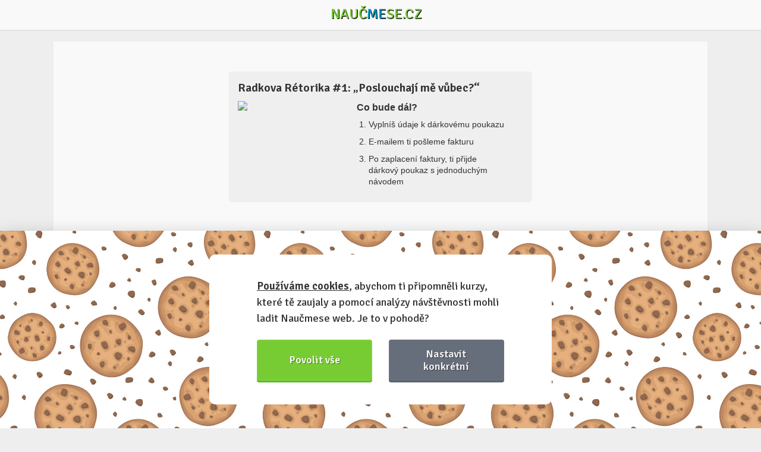

--- FILE ---
content_type: text/html; charset=utf-8
request_url: https://www.naucmese.cz/koupit-kurz-jako-darek/2235/44640
body_size: 7720
content:
<!DOCTYPE html>
<html xmlns="http://www.w3.org/1999/xhtml">
<head>
	<meta http-equiv="Content-Type" content="text/html; charset=utf-8">
	<meta name="viewport" content="width=device-width, minimum-scale=1.0, maximum-scale=1.0" />
	<meta name="viewport" content="width=device-width, initial-scale=1, maximum-scale=1, user-scalable=no" />
	<link rel="shortcut icon" href="https://www.naucmese.cz/favicon.ico" type="image/x-icon" />

	<title>Přihláška na kurz Radkova Rétorika #1: „Poslouchají mě vůbec?“ | Naučmese</title>

	<script type="text/javascript">
		var __language = "cs";
	</script>

	<link rel="stylesheet" href="/webtemp/lightpick.css?v=1769279027">
	<link rel="stylesheet" href="/webtemp/changeIdentity.css?v=1769279027">
	<link rel="stylesheet" href="/webtemp/front.css?v=1769279027">

<script src="https://cdn.jsdelivr.net/gh/orestbida/cookieconsent@v2.8.0/dist/cookieconsent.js"></script>

<script>
    window.addEventListener('load', function(){

        // obtain plugin
        var cc = initCookieConsent();

        // run plugin with your configuration
        cc.run({
            current_lang: 'cs',
            autoclear_cookies: true,                   // default: false
            theme_css: 'https://www.naucmese.cz/css/cookies-consent/cookieconsent.css',  // 🚨 replace with a valid path
            page_scripts: true,                        // default: false

            gui_options: {
                consent_modal: {
                    layout: 'bar',               // box/cloud/bar
                    position: 'bottom left',     // bottom/middle/top + left/right/center
                    transition: 'slide',           // zoom/slide
                    swap_buttons: false            // enable to invert buttons
                },
                settings_modal: {
                    layout: 'box',                 // box/bar
                    // position: 'left',           // left/right
                    transition: 'zoom'            // zoom/slide
                }
            },

            onFirstAction: function(user_preferences, cookie){
                // callback triggered only once on the first accept/reject action
            },

            onAccept: function (cookie) {
                // callback triggered on the first accept/reject action, and after each page load
            },

            onChange: function (cookie, changed_categories) {
                // callback triggered when user changes preferences after consent has already been given
            },

            languages: {
                'cs': {
                    consent_modal: {
                        title: '',
                        description: '<a href="https://www.naucmese.cz/cookie-policy"><strong>Používáme cookies</strong></a>, abychom ti připomněli kurzy, které tě zaujaly a pomocí analýzy návštěvnosti mohli ladit Naučmese web. Je to v pohodě?',
                        primary_btn: {
                            text: 'Povolit vše',
                            role: 'accept_all'              // 'accept_selected' or 'accept_all'
                        },
                        secondary_btn: {
                            text: 'Nastavit konkrétní',
                            role: 'settings'        // 'settings' or 'accept_necessary'
                        }
                    },
                    settings_modal: {
                        title: 'Nastavení cookies',
                        save_settings_btn: 'Uložit nastavení',
                        accept_all_btn: 'Přijmout vše',
                        reject_all_btn: 'Zamítnout vše',
                        close_btn_label: 'Zavřít',
                        blocks: [
                            {
                                title: 'Používání cookies 📢',
                                description: 'Cookies jsou drobné textové dokumenty, vytvořené webovou stránkou, které jsou ukládány na zařízení návštěvníků webové stránky www.naucmese.cz pomocí prohlížeče. Tyto soubory jsou při návratu na webovou stránku pomocí prohlížeče odeslány zpět na servery. S pomocí cookies má webová stránka informace o předchozích aktivitách uživatelů. Jedná se pouze o údaje o užívání webu www.naucmese.cz nikoli o užívání ostatních stránek, procházených uživatelem. Informace obsažené v cookies jsou anonymní, neobsahují citlivé údaje, které by mohly vést k identifikaci osoby.'
                            }, {
                                title: 'Nutné technické cookies',
                                description: 'Nutné technické cookies jsou vyžadovány pro správné fungování systému a všech funkcí, které Vám poskytujeme. Bez technických cookies není možné systém využívat a nemohou být zakázány.',
                                toggle: {
                                    value: 'necessary',
                                    enabled: true,
                                    readonly: true          // cookie categories with readonly=true are all treated as "necessary cookies"
                                }
                            }, {
                                title: 'Analytické cookies',
                                description: 'Použiváme Google Analytics – pomocí statistických dat, které nám tyto soubory poskytují se snažíme optimalizovat funkčnost webových stránek a zvýšit jejich uživatelskou přívětivost.',
                                toggle: {
                                    value: 'analytics',     // your cookie category
                                    enabled: false,
                                    readonly: false
                                }
                            }, {
                                title: 'Marketingové cookies',
                                description: 'Používáme Facebook Pixel a Google Ads pro vytváření reklamních kampaní. Ty jsou prováděny pomocí PPC (platba za kliknutí) reklam. Při vytváření marketingových strategií je využíváno remarketingu. Remarketing je reklamní postup při kterém se reklama zobrazuje uživatelům, kteří již navštívili naše webové stránky, konkrétně www.naucmese.cz. Rozpoznání již navštívivších uživatelů je prováděno právě pomocí souborů cookies. Tento proces nerozkrývá anonymitu uživatelů ani nijak neidentifikuje jejich totožnost.',
                                toggle: {
                                    value: 'marketing',
                                    enabled: false,
                                    readonly: false
                                }
                            }, {
                                title: 'Více informací',
                                description: 'Více informací o použivání cookies najdeš na stránce <a class="cc-link" href="https://www.naucmese.cz/cookie-policy">Zásady používání cookie souborů</a>.',
                            }
                        ]
                    }
                }
            }
        });
    });
</script>
	<script type="application/ld+json">
		{
			"@context": "http://schema.org",
			"@type": "Organization",
			"name": "Naučmese",
			"url": https://www.naucmese.cz,
			"sameAs": [
					http://www.facebook.com/naucmesecz,
					http://www.twitter.com/naucmese,
					http://www.vimeo.com/naucmese,
					https://www.youtube.com/channel/UCfdWpgyEH0p_vlM2r57Jnvw,
					http://www.twitter.com/naucmese,
					http://instagram.com/naucmese
			]
		}
	</script>
	<script>
		WebFontConfig = {
			google: {
				families: ['Signika:400,600']
			},
			active: function() {
				document.cookie ='webfont=1; expires='+(new Date(new Date().getTime() + 86400000)).toGMTString()+'; path=/'
			}
		};
	</script>
	<script src="https://ajax.googleapis.com/ajax/libs/webfont/1/webfont.js" async defer></script>
<link rel="prefetch" href="https://fonts.googleapis.com/css?family=Signika:400,600">
	<!-- Google tag (gtag.js) -->
	<script async src="https://www.googletagmanager.com/gtag/js?id=G-C2HF5M589C"></script>
	<script>
		window.dataLayer = window.dataLayer || [];
		function gtag(){dataLayer.push(arguments);}
		gtag('js', new Date());
		gtag('config', "G-C2HF5M589C");
	</script>
	<script type="text/plain" data-cookiecategory="marketing">
		!function(f,b,e,v,n,t,s) {
		if(f.fbq)return;n=f.fbq=function(){n.callMethod?
		n.callMethod.apply(n,arguments):n.queue.push(arguments)};
		if(!f._fbq)f._fbq=n;n.push=n;n.loaded=!0;n.version='2.0';
		n.queue=[];t=b.createElement(e);t.async=!0;
		t.src=v;s=b.getElementsByTagName(e)[0];
		s.parentNode.insertBefore(t,s)}(window,document,'script',
		'https://connect.facebook.net/en_US/fbevents.js');
		fbq('init', "439124136472985");
		fbq('track', 'PageView');
	</script>

	<script src="/webtemp/front.js?v=1769279027"></script>

		<meta property="og:title" content="Naučmese" />
		<meta property="og:type" content="website" />
		<meta property="og:image" content="https://www.naucmese.cz/img/course-image.jpg" />
		<meta property="og:url" content="https://www.naucmese.cz" />
		<meta property="og:description" content="Získej díky tématickým kurzům nové dovednosti a poznej zajímavé lidi se stejnou vášní">

	<meta property="fb:admins" content="josef.nevoral"/>
	<meta property="fb:app_id" content="263941013692920"/>

	
</head>

<body class="no-touch">

	<div class="wrapper wrapper_signup">
		<div class="header_wrapper header_wrapper_signin">
			<header>
				<div class="logo">
					<a href="/" class="logo">Nauč<span class="inverse">me</span>se.cz</a>
				</div>
			</header>
		</div>

		<div class="content">
<div id="snippet-flashMessages-flashMessage">
</div>

	<section class="signin common">
		<div class="form_wrapper">
			<div class="course">
				<h2><a href="/kurz/radkova-retorika-1-poslouchaji-me-vubec">Radkova Rétorika #1: „Poslouchají mě vůbec?“</a></h2>
				<div class="photo">
					<a href="/kurz/radkova-retorika-1-poslouchaji-me-vubec">
<img src="https://naucmese.gumlet.io/20150617-134053-p3230053.jpg?compress=true&format=auto&quality=100&width=264&mode=crop" />					</a>
				</div>

				<div class="next_steps">
					<h3>Co bude dál?</h3>
					<ol>
						<li>Vyplníš údaje k dárkovému poukazu</li>
						<li>E-mailem ti pošleme fakturu</li>
						<li>Po zaplacení faktury, ti přijde dárkový poukaz s jednoduchým návodem</li>
					</ol>
				</div>
			</div>

			<div class="form">
<div id="snippet-login-">
<div id="snippet-login-flashMessages-flashMessage">
</div>

		<p class="login">Máš už profil? Automaticky předvyplníme některé údaje. <a href="#" onclick="$('#signinBox').show(); return false;">Přihlas se</a>&nbsp;↓</p>

		<div id="signinBox" class="hide">
			<div>
				<form action="/koupit-kurz-jako-darek/2235/44640" method="post" class="login" id="login">
					<div class="blue_box">

						<div class="field">
							<input type="email" name="email" placeholder="Tvůj e-mail" class="text" tabindex="1" id="frm-login-form-email" required data-nette-rules='[{"op":":filled","msg":"Uveď prosím e-mail."}]'>
						</div>
						<div class="field pass">
							<input type="password" name="password" placeholder="Tvoje heslo" class="text" tabindex="2" id="frm-login-form-password" required data-nette-rules='[{"op":":filled","msg":"Uveď prosím heslo."}]'>
						</div>
						<div class="button">
							<input type="submit" name="send" class="green_button" tabindex="3" value="Přihlásit se">
						</div>
						<div class="clear"></div>
					</div>
				<input type="hidden" name="_do" value="login-form-submit"></form>

				<div class="clear"></div>

					<p class="or_label"><span>nebo</span></p>
			</div>

			<div class="social_login_wrapper">
				<div class="social_login fb_login">
					<a href="/sign/in-facebook">
						<svg aria-hidden="true" class="svg-icon iconFacebook" width="18" height="18" viewBox="0 0 18 18"><path d="M1.88 1C1.4 1 1 1.4 1 1.88v14.24c0 .48.4.88.88.88h7.67v-6.2H7.46V8.4h2.09V6.61c0-2.07 1.26-3.2 3.1-3.2.88 0 1.64.07 1.87.1v2.16h-1.29c-1 0-1.19.48-1.19 1.18V8.4h2.39l-.31 2.42h-2.08V17h4.08c.48 0 .88-.4.88-.88V1.88c0-.48-.4-.88-.88-.88H1.88z" fill="#fff"></path></svg>
						Přihlášení Facebook
					</a>
				</div>

				<div class="social_login g_login">
					<a href="/sign/in-google">
						<svg aria-hidden="true" class="svg-icon native iconGoogle" width="18" height="18" viewBox="0 0 18 18"><path d="M16.51 8H8.98v3h4.3c-.18 1-.74 1.48-1.6 2.04v2.01h2.6a7.8 7.8 0 0 0 2.38-5.88c0-.57-.05-.66-.15-1.18z" fill="#4285F4"></path><path d="M8.98 17c2.16 0 3.97-.72 5.3-1.94l-2.6-2a4.8 4.8 0 0 1-7.18-2.54H1.83v2.07A8 8 0 0 0 8.98 17z" fill="#34A853"></path><path d="M4.5 10.52a4.8 4.8 0 0 1 0-3.04V5.41H1.83a8 8 0 0 0 0 7.18l2.67-2.07z" fill="#FBBC05"></path><path d="M8.98 4.18c1.17 0 2.23.4 3.06 1.2l2.3-2.3A8 8 0 0 0 1.83 5.4L4.5 7.49a4.77 4.77 0 0 1 4.48-3.3z" fill="#EA4335"></path></svg>
						Přihlášení Google
					</a>
				</div>

			</div>
		</div>
</div>
				<div id="snippet--">
<div class="clear"></div>

<div id="snippet-orderCourse-">
	<form action="/koupit-kurz-jako-darek/2235/44640" method="post" enctype="multipart/form-data" id="frm-orderCourse-form" class="order-course-form prevent-double-form-submitx">
		<input type="text" name="spam" id="frm-orderCourse-form-spam" data-nette-rules='[{"op":":blank","msg":"Byl detekován pokus o spam."}]' value="http://"><script type="text/javascript">
				// Clear input value
				var input = document.getElementById('frm-orderCourse-form-spam');
				input.value = '';

				// Hide input and label
				if (input.parentNode.parentNode.nodeName == 'TR') {
					// DefaultFormRenderer
					input.parentNode.parentNode.style.display = 'none';
				} else {
					// Manual render
					input.style.display = 'none';
					var labels = input.parentNode.getElementsByTagName('label');
					for (var i = 0; i < labels.length; i++) {  // find and hide label
						if (labels[i].getAttribute('for') == 'frm-orderCourse-form-spam') {
							labels[i].style.display = 'none';
						}
					}
				}
			</script>
		<input type="text" name="mail" id="frm-orderCourse-form-mail" data-nette-rules='[{"op":":blank","msg":"Nevyplňovat"}]' class="hide">

<div class="field radio">
	<h2>Vyber si termín kurzu</h2>
	<div class="field course-term-selector-wrap">
		<div class="course-term-selector-radio">
			<label><input type="radio" name="chosen_course_term_id" required checked data-nette-rules='[{"op":":filled","msg":"Je potřeba vybrat termín kurzu"}]' value="54202"><strong>23. 2. 2026</strong> (Brno - 2900 Kč)</label><br><label><input type="radio" name="chosen_course_term_id" required value="54203"><strong>2. 3. 2026</strong> (Praha - 3500 Kč)</label><br><label><input type="radio" name="chosen_course_term_id" required value="term-selected-by-donee">Obdarovaný si vybere jeden z budoucích termínů sám. <i class="warning"><strong>Pozor:</strong> Cena může být v budoucnu vyšší a rozdíl bude potřeba doplatit.</i> (1000 Kč)</label>
		</div>

		<div class="course-term-selector-select">
			<label for="frm-orderCourse-form-chosen_course_term_id_select"></label>
			<select id="frm-orderCourse-form-chosen_course_term_id_select" name="frm-orderCourse-form-chosen_course_term_id_select">

						<option value="54202" selected>23. 2. 2026 (Brno - 2900 Kč)</option>

						<option value="54203">2. 3. 2026 (Praha - 3500 Kč)</option>

						<option value="term-selected-by-donee">Obdarovaný si vybere jeden z budoucích termínů sám. Pozor: Cena může být v budoucnu vyšší a rozdíl bude potřeba doplatit. (1000 Kč)</option>
			</select>
		</div>

		<div class="course-term-selector-btn hide">
			<input type="submit" name="change_term" formnovalidate class="submit hide">
		</div>
	</div>
</div>

		<h2>Dárkový poukaz
			<small>Chceš tímto kurzem obdarovat vícero lidí najednou? <br /> <a href="https://www.naucmese.cz/kontakt">Napiš nám a zařídíme to »</a></small>
		</h2>
		<div class="show">
			<div class="field">
				<label for="frm-orderCourse-form-for_short_name">Koho poukazem potěšíš?</label>
				<input type="text" name="for_short_name" id="frm-orderCourse-form-for_short_name" class="text">
				<p>Jméno se objeví na poukazu, skloňujte, např. (pro) <strong>Honzu</strong>, <strong>Aničku</strong>…</p>
			</div>
			<div class="field">
				<label for="frm-orderCourse-form-for_full_name">Celé jméno člověka, pro kterého je kurz určen</label>
				<input type="text" name="for_full_name" id="frm-orderCourse-form-for_full_name" required data-nette-rules='[{"op":":filled","msg":"Je potřeba vyplnit jméno obdarovaného."}]' class="text">
				<span class="required">*</span>
				<p>Aby bylo lektorovi jasné, kdo na kurz přijde :)</p>
			</div>
			<div class="field">
				<label for="frm-orderCourse-form-for_email">E-mail obdarovaného</label>
				<input type="email" name="for_email" id="frm-orderCourse-form-for_email" required data-nette-rules='[{"op":":filled","msg":"Je potřeba vyplnit email obdarovaného."},{"op":":filled","rules":[{"op":":email","msg":"E-mail obdarovanáho nemá správný tvar, př. honza.novak&#64;seznam.cz"}],"control":"for_email"}]' class="text">
				<span class="required">*</span>

					<span id="frm-orderCourse-form-for_email_message" class="form-error-message" style="display: none;"></span>
			</div>
			<div class="field">
				<label for="frm-orderCourse-form-for_phone">Telefonní číslo obdarovaného</label>
				<input type="tel" name="for_phone" id="frm-orderCourse-form-for_phone" class="text">
			</div>
			<div class="field">
				<label for="frm-orderCourse-form-for_date">Datum, po kterém je možné obdarovaného kontaktovat</label>
				<input type="text" name="for_date" id="frm-orderCourse-form-for_date" class="text datepicker">
				<p>aby se nezkazilo překvapení z dárku</p>
			</div>
			<div class="field radio hide">
				<label><input type="radio" name="cl_certificate_style_id" checked value="1">Výchozí vzhled&nbsp»&nbsp<a href="/img/poukaz/preview/cs_default_preview.jpg" rel="noopener noreferrer" target="_blank">Náhled vzhledu</a></label>
			</div>
		</div>

		<h2>Fakturační údaje</h2>
		<div class="field">
			<label for="frm-orderCourse-form-full_name">Jméno a příjmení</label>
			<input type="text" name="full_name" id="frm-orderCourse-form-full_name" required data-nette-rules='[{"op":":filled","msg":"Tvé jméno potřebujeme :)"}]' class="text">
			<span class="required">*</span>
		</div>
		<div class="field">
			<label for="frm-orderCourse-form-email">Tvůj e-mail</label>
			<input type="email" name="email" id="frm-orderCourse-form-email" required data-nette-rules='[{"op":":filled","msg":"Pomocí e-mailu spolu budeme komunikovat"},{"op":":email","msg":"E-mail nemá správný tvar"}]' class="text">
			<span class="required">*</span>
		</div>
		<div class="field">
			<label for="frm-orderCourse-form-phone">Telefon</label>
			<input type="tel" name="phone" id="frm-orderCourse-form-phone" required data-nette-rules='[{"op":":filled","msg":"Zadej prosím svůj telefon, abychom tě mohli v případě problémů snadněji kontaktovat"}]' class="text">
			<span class="required">*</span>
			<p>Pro rychlejší kontakt v případě jakéhokoliv problému.</p>
		</div>

<div class="paymentData">
	<div class="field checkbox">
		
		<label for="frm-orderCourse-form-invoiceData-company_is_paying"><input type="checkbox" name="invoiceData[company_is_paying]" class="toggle_company_info" id="frm-orderCourse-form-invoiceData-company_is_paying">Kurz fakturovat na firmu</label>
	</div>

	<div class="company_info hide">
		<h2>Firemní údaje</h2>
		<div class="field">
			<label for="frm-orderCourse-form-invoiceData-company_name">Název firmy</label>
			<input type="text" name="invoiceData[company_name]" id="frm-orderCourse-form-invoiceData-company_name" class="text">
		</div>
		<div class="field">
			<label for="frm-orderCourse-form-invoiceData-ico">IČ</label>
			<input type="text" name="invoiceData[ico]" id="frm-orderCourse-form-invoiceData-ico" class="text">
		</div>
		<div class="field">
			<label for="frm-orderCourse-form-invoiceData-dic">DIČ</label>
			<input type="text" name="invoiceData[dic]" id="frm-orderCourse-form-invoiceData-dic" class="text">
		</div>
	</div>

	<div class="field">
		<label for="frm-orderCourse-form-invoiceData-street">Ulice a čislo popisné</label>
		<input type="text" name="invoiceData[street]" id="frm-orderCourse-form-invoiceData-street" class="text">
		<span class="required">*</span>

			<span id="frm-orderCourse-form-invoiceData-street_message" class="form-error-message" style="display: none;"></span>
	</div>
	<div class="field">
		<label for="frm-orderCourse-form-invoiceData-city">Město</label>
		<input type="text" name="invoiceData[city]" id="frm-orderCourse-form-invoiceData-city" class="text">
		<span class="required">*</span>

			<span id="frm-orderCourse-form-invoiceData-city_message" class="form-error-message" style="display: none;"></span>
	</div>
	<div class="field">
		<label for="frm-orderCourse-form-invoiceData-zip">PSČ</label>
		<input type="text" name="invoiceData[zip]" id="frm-orderCourse-form-invoiceData-zip" class="text">
		<span class="required">*</span>

			<span id="frm-orderCourse-form-invoiceData-zip_message" class="form-error-message" style="display: none;"></span>
	</div>
</div>

<div class="discounts" id="snippet-orderCourse-discounts">

	<div class="discount-add">
		<div class="field">
			<label for="frm-orderCourse-form-discount-add_code">Uplatnit slevový kód / dárkový poukaz</label>
			<input type="text" name="discount[add_code]" id="frm-orderCourse-form-discount-add_code" class="text">
			<input type="submit" name="discount[add]" value="Uplatnit kód" class="submit ajax">
			<div class="clear"></div>
			<p>Pro uplatnění klikni na tlačítko <strong>Uplatnit kód</strong>, aby se kód ověřil.</p>
		</div>

			<span id="frm-orderCourse-form-discount-add_code_message" class="form-error-message" style="display: none;"></span>

	</div>
	<div class="clear"></div>
</div>

		<div class="field">
			<label for="frm-orderCourse-form-note">Poznámka k přihlášce</label>
			<textarea name="note" cols="30" rows="10" id="frm-orderCourse-form-note" data-nette-rules='[{"op":":filled","rules":[{"op":":maxLength","msg":"Maximální délka je 200 znaků","arg":200}],"control":"note"}]' maxlength="200"></textarea>
			<p>Chceš-li se na cokoli zeptat, nebo ke své přihlášce poznamenat.</p>
		</div>

		<div class="field checkbox">
			
			<label for="frm-orderCourse-form-anonymous_flag"><input type="checkbox" name="anonymous_flag" id="frm-orderCourse-form-anonymous_flag"><strong>Anonymní profil</strong> – odesláním přihlášky se automaticky vytvoří tvůj profil na Naučmese. Zatrhni tuto volbu a profil bude skrytý.</label>
		</div>

		<div class="field checkbox">
			
			<label for="frm-orderCourse-form-subscribed_for_newsletter_flag"><input type="checkbox" name="subscribed_for_newsletter_flag" id="frm-orderCourse-form-subscribed_for_newsletter_flag">Chci dostávat Naučmese newsletter</label>
		</div>

		<input type="submit" name="send" value="Objednat poukaz" class="submit">
	<input type="hidden" name="buy_as_certificate" value="1"><input type="hidden" name="form_created" value="icdadjagjd"><input type="hidden" name="discount[remove_code]" value=""><input type="hidden" name="_do" value="orderCourse-form-submit"></form>

</div>
				</div>
			</div>
		</div>
	</section>

			<div id="ajax-spinner" style="display: none;"></div>
		</div>
	</div>

	<script src="/webtemp/lightpick.js?v=1769279027"></script>
	<script src="/webtemp/order.js?v=1769279027"></script>
	<script src="/webtemp/search.js?v=1769279027"></script>
	<script src="/webtemp/translation.js?v=1769279027"></script>


	<script type="text/plain" data-cookiecategory="marketing">
		/* <![CDATA[ */
		var google_conversion_id = "997911216";
		var google_custom_params = window.google_tag_params;
		var google_remarketing_only = true;
		/* ]]> */
	</script>
	<script src="https://www.googleadservices.com/pagead/conversion.js" type="text/plain" data-cookiecategory="analytics"></script>
	<noscript>
		<div style="display:inline;">
			<img height="1" width="1" style="border-style:none;" src="https://googleads.g.doubleclick.net/pagead/viewthroughconversion/997911216/?guid=ON&script=0"/>
		</div>
	</noscript>
	<script type="text/plain" data-cookiecategory="necessary">
		window.$crisp=[];
		window.CRISP_WEBSITE_ID="5e084fec-9140-4e41-b5cf-6e551c046ee1";

		(function() {
			d=document;
			s=d.createElement("script");
			s.src="https://client.crisp.chat/l.js";
			s.async=1;
			d.getElementsByTagName("head")[0].appendChild(s);
		})();
	</script>
</body>
</html>


--- FILE ---
content_type: text/css
request_url: https://www.naucmese.cz/webtemp/front.css?v=1769279027
body_size: 43486
content:
.nostyled{list-style:none;padding:0}.fl{float:left}.fr{float:right}.clear_zero{clear:both;visibility:hidden;height:0;overflow:hidden;line-height:0;font-size:0}.clearfix{*zoom:1}.clearfix:before,.clearfix:after{content:"";display:table}.clearfix:after{clear:both}.decoration{position:absolute;display:block;overflow:hidden}a,a:hover{color:#0099cc}a:hover,a:hover img,input:hover,button:hover,span:hover{text-decoration:none;-o-transition:0.25s;-ms-transition:0.25s;-moz-transition:0.25s;-webkit-transition:0.25s;transition:0.25s}span.form-error-message{background:rgba(255,0,0,0.3);border:1px solid rgba(255,0,0,0.4);padding:5px 10px;margin:-1px 0 20px 0;font-size:13px;float:left;width:302px;-webkit-border-bottom-right-radius:5px;-webkit-border-bottom-left-radius:5px;-moz-border-radius-bottomright:5px;-moz-border-radius-bottomleft:5px;border-bottom-right-radius:5px;border-bottom-left-radius:5px;text-shadow:1px 1px 0 rgba(255,255,255,0.5);color:#333}section.courses{width:1100px}section.courses a.next{float:right}section.stick form.coursefilter-form{margin:0 auto;width:1100px}section.stick form.coursefilter-form ul.views{margin-right:0}section.stick form.coursefilter-form div.categories select{margin-left:0}h3.entire_state{padding:0 50px;margin:80px 0 50px 0;font-size:60px;font-weight:normal;text-align:center;color:#333;text-shadow:1px 1px 0 #fff}h3.entire_state small{display:block;font-size:28px;color:#aaa}html.wf-active h3.entire_state{font-family:'Signika',Arial,sans-serif}div.filter{background:#ddd;padding:15px 20px 0px 20px;margin-bottom:20px;border-top:1px solid #cccccc;clear:both;position:relative}div.filter ul.type_switcher{margin-top:0;padding-top:0;float:left}div.filter ul.type_switcher li{float:left;cursor:pointer;border:1px solid #999;border-right:none;padding:4px 15px;list-style:none}div.filter ul.type_switcher li:hover{background:#ccc}div.filter ul.type_switcher li.checked,div.filter ul.type_switcher li.checked:hover{background:#999;color:#fff}div.filter ul.type_switcher li:first-child{-webkit-border-top-left-radius:5px;-webkit-border-bottom-left-radius:5px;-moz-border-radius-topleft:5px;-moz-border-radius-bottomleft:5px;border-top-left-radius:5px;border-bottom-left-radius:5px}div.filter ul.type_switcher li:last-child{-webkit-border-top-right-radius:5px;-webkit-border-bottom-right-radius:5px;-moz-border-radius-topright:5px;-moz-border-radius-bottomright:5px;border-top-right-radius:5px;border-bottom-right-radius:5px;border-right:1px solid #999}div.filter ul.video{margin-left:240px}div.filter div.categories{float:left;margin-top:0}div.filter div.categories select{width:210px;font-size:auto}div.filter div.location{float:left;margin:0 0 0 30px}div.filter div.location select{width:200px;font-size:auto}div.filter label{float:left;font-size:15px;font-weight:bold;letter-spacing:-0.03em}div.filter select{float:left;margin-left:10px;font-size:16px;padding:3px 0}div.filter ul.views{margin:0;padding-left:0;float:right}div.filter ul.views li{float:left;margin-left:10px;list-style:none}div.filter ul.views li a{width:27px;height:27px;background:url('/../img/ico_views.png');display:block}div.filter ul.views li a:hover{opacity:0.9}div.filter ul.views li a.active:hover{opacity:1}div.filter ul.views li.date{padding-right:20px;margin-right:10px;border-right:1px solid #999}div.filter ul.views li.date section.lightpick{top:auto !important;left:auto !important;right:50px !important}div.filter ul.views li.date a{background-position:0 0;text-align:center;font-size:13px;color:#fff;text-decoration:none;line-height:33px;font-family:Arial,sans-serif;text-indent:-3px}div.filter ul.views li.date a:hover{background-position:0 -27px;color:#b7dff0;-o-transition-property:none !important;-moz-transition-property:none !important;-ms-transition-property:none !important;-webkit-transition-property:none !important;transition-property:none !important}div.filter ul.views li.date input.picker__input{display:none}div.filter ul.views li.boxes a{background-position:-27px 0}div.filter ul.views li.boxes a.active{background-position:-27px -27px}div.filter ul.views li.lines a{background-position:-52px 0}div.filter ul.views li.lines a.active{background-position:-52px -27px}html.wf-active div.filter label{font-family:'Signika',Arial,sans-serif}div.filter_wrapper{margin-top:40px}div.filter_wrapper div.filter ul.location{float:left;margin-left:0;margin-top:-2px}div.filter_wrapper div.filter ul.location li{float:left;margin-right:10px}div.filter_wrapper div.filter ul.location li a{text-decoration:none;color:#333}div.filter_wrapper div.filter ul.location li a strong{text-decoration:none;float:left;color:#333;margin:10px 0 0 5px;font-size:16px;text-decoration:underline}div.filter_wrapper div.filter ul.location li a:hover strong{text-decoration:none}div.filter_wrapper div.filter ul.location li.active a strong{color:#333;text-decoration:none;border:1px dotted #999;padding:5px 8px 3px 8px;margin-top:4px;background:#eee;-webkit-border-radius:5px;-moz-border-radius:5px;border-radius:5px}div.filter_wrapper div.filter ul.location li img{width:35px;display:none;float:left;-webkit-border-radius:100px;-moz-border-radius:100px;border-radius:100px}div.filter_wrapper ul.location li span.count{background:rgba(119,204,51,0.8);text-shadow:1px 1px 0 #499d06;color:#fff;font-size:13px;display:inline-block;padding:3px 10px;-webkit-border-radius:50px;-moz-border-radius:50px;border-radius:50px;margin:8px 0 0 5px}div.filter_wrapper ul.location li.wide{margin-left:10px;margin-right:139px !important;width:200px}div.filter_wrapper ul.location li.wide select{width:200px;margin-top:7px}div.filter_wrapper ul.location li.city{margin-left:15px}div.filter_wrapper ul.location li.city select{width:150px;margin-top:7px}section.courses-filter.stick{position:fixed;top:50px;left:0;right:0;z-index:1000}a.load_button{padding:15px 0 11px 0;width:100%;display:inline-block;text-align:center;clear:both;font-size:18px;text-decoration:none;color:#f9f8f4;text-shadow:1px 1px 0 #3b8401;background:#77CC33;box-shadow:0px 3px 0px #56bc1e;-moz-box-shadow:0px 3px 0px #56bc1e;-webkit-box-shadow:0px 3px 0px #56bc1e;border:1px solid rgba(255,255,255,0.2);-webkit-border-radius:5px;-moz-border-radius:5px;border-radius:5px;position:relative;margin:0 0 82px 0}a.load_button:hover{background:#84d147}a.load_button:active{background:#77CC33;box-shadow:0px 3px 0px rgba(0,0,0,0.3);-moz-box-shadow:0px 3px 0px rgba(0,0,0,0.3);-webkit-box-shadow:0px 3px 0px rgba(0,0,0,0.3);margin:2px 0 80px 0}a.load_button strong{font-size:18px}a.load_button span{width:27px;height:26px;display:block;background:url('/../img/ico_load.png');position:absolute;top:13px}a.load_button span.ico1{left:20px}a.load_button span.ico2{right:20px}a.load_button.load_button_previous{margin-bottom:20px}a.load_button.load_button_previous span{background:url('/../img/ico_load_reverse.png')}html.wf-active a.load_button{font-family:'Signika',Arial,sans-serif}div.topped_courses{background:#ffffff url('/../img/bg_topped.png') center -60px no-repeat;background-size:80%;overflow:auto;padding:20px 20px 30px 20px;margin:20px -21px 40px -21px;-webkit-border-radius:5px;-moz-border-radius:5px;border-radius:5px;border:1px solid #ddd;box-shadow:rgba(99,99,99,0.05) 0px 2px 8px 0px}div.topped_courses h1{text-align:center;font-size:28px;font-family:'Signika',Arial,sans-serif;margin-bottom:30px}div.topped_courses h1 span{background:url('/../img/topped_headline.png') left bottom no-repeat;display:inline-block;padding-bottom:5px;background-size:contain}div.topped_courses div.course{margin-bottom:20px}div.topped_courses div.course:last-child{margin-right:0}div.wanted_form{width:700px;margin:50px auto 100px auto;text-align:left;overflow:auto;text-align:center}div.wanted_form h2{color:#666;font-size:30px;text-align:center;font-weight:normal;margin-bottom:10px}div.wanted_form p{font-size:14px;margin-bottom:20px;padding:0 80px;line-height:1.4;color:#fff}div.wanted_form p.thanks{color:#fff;text-shadow:1px 1px 0 rgba(0,0,0,0.5);border:none;clear:both;background:#56BC1E;background:#56bc1e url('/../img/ico_smile2.png') no-repeat 20px center;padding:20px 20px 20px 70px;margin-bottom:30px;font-size:16px;-webkit-border-radius:10px;-moz-border-radius:10px;border-radius:10px;text-align:left;line-height:1.5}div.wanted_form form div.input_course{float:left;width:340px;margin-right:25px}div.wanted_form form div.input_course .form-error-message{width:330px;text-align:left}div.wanted_form form div.input_email{float:left;width:190px}div.wanted_form form div.input_email span.form-error-message{width:168px;text-align:left}div.wanted_form form span.form-error-message{margin:-1px 0 0 0 !important}div.wanted_form form input.subject{font-size:13px;padding:0 5px;height:42px;width:340px;color:#000;float:left;border:1px solid #a6a6a6}div.wanted_form form input.email{font-size:13px;padding:0 5px;height:42px;width:190px;color:#999;float:left;border:1px solid #a6a6a6}div.wanted_form form small{float:left;font-size:12px;margin-top:5px;color:#aaa;text-align:left}div.wanted_form form small.subject{width:355px;margin-left:0}div.wanted_form form small.email{float:left;margin:5px 0 20px 10px}div.wanted_form form input.submit,div.wanted_form form button.submit{height:43px;float:left;padding:0 15px;border:none;background:#0099cc;border:1px solid rgba(255,255,255,0.1);-webkit-border-radius:5px;-moz-border-radius:5px;border-radius:5px;-webkit-border-top-left-radius:0;-webkit-border-bottom-left-radius:0;-moz-border-radius-topleft:0;-moz-border-radius-bottomleft:0;border-top-left-radius:0;border-bottom-left-radius:0;text-decoration:none;display:inline-block;color:#f9f8f4;text-shadow:1px 1px 0 #03789f;box-shadow:0px 1px 0px rgba(0,0,0,0.3);margin-bottom:1px;cursor:pointer;text-transform:uppercase;font-size:14px;-webkit-appearance:none}html.wf-active div.wanted_form h2,html.wf-active div.wanted_form input.submit,html.wf-active div.wanted_form button.submit{font-family:'Signika',Arial,sans-serif}.courses .certificate img{width:353px;height:218px;background:url('/../img/poukaz/certificate-blank.jpg') 0 0 no-repeat}.courses tr.certificate img{width:50px;height:33px;background:url('/../img/poukaz/certificate-blank.jpg') 0 0 no-repeat}table.courses{border-collapse:collapse;width:100%}table.courses tr th{border-bottom:1px solid #CCCCCC;padding:5px 10px;text-align:left}table.courses tr:nth-child(even){background:#e2e9ec;background:rgba(0,153,204,0.05)}table.courses tr:nth-child(odd){background:#f9f9f9;background:rgba(255,255,255,0.7)}table.courses tr.header{background:none}table.courses tr td{padding:5px 8px}table.courses tr td a{color:#333}table.courses tr td.photo{width:1%}table.courses tr td.photo a,table.courses tr td.photo img{max-height:50px;max-width:50px;overflow:hidden}table.courses tr td.course_name{font-size:14px;font-weight:bold;width:40%}table.courses tr td.course_name a{text-decoration:none;color:#0099CC}table.courses tr td.lectors{width:20%}table.courses tr td.term{width:15%}table.courses tr td.price{white-space:nowrap}table.courses tr td.link{white-space:nowrap}table.courses.newest{margin-bottom:20px !important}@media (max-width:1099px){div.topped_courses{padding:20px 3% 10px 3%;width:90%;margin:20px auto 30px auto}div.wanted_form form input.subject{width:100%}section.courses-filter ul.type_switcher{margin-bottom:0;padding-left:40px}section.courses-filter ul.type_switcher li{padding:4px 8px}section.courses-filter form.coursefilter-form div.categories select{margin-left:0}section.stick form.coursefilter-form{margin:0 auto;width:100%}}@media (max-width:1020px){div.filter div.categories select{width:150px}div.filter div.location{margin-left:10px}div.filter div.location select{width:150px}div.filter ul.type_switcher{padding-left:20px}div.filter ul.type_switcher li{padding:4px 8px}div.filter ul.views{margin:0}div.filter ul.views li{margin-left:5px}div.filter ul.views li.date{padding-right:0;margin-right:2px;border-right:none}section.stick div.categories select{width:150px}section.stick div.location{margin-left:10px}section.stick div.location select{width:150px}}@media (max-width:820px){div.wanted_form{display:none}div.filter div.categories select,section.courses-filter.stick div.filter div.categories select{width:150px}div.filter div.location,section.courses-filter.stick div.filter div.location{margin-left:10px}div.filter div.location select,section.courses-filter.stick div.filter div.location select{width:150px}div.filter ul.type_switcher,section.courses-filter.stick div.filter ul.type_switcher{float:right}div.filter ul.views,section.courses-filter.stick div.filter ul.views{display:none}}@media (max-width:640px){div.filter div.categories select,section.courses-filter.stick div.filter div.categories select{width:140px}div.filter div.location,section.courses-filter.stick div.filter div.location{margin-left:5px}div.filter div.location select,section.courses-filter.stick div.filter div.location select{width:130px}div.filter ul.type_switcher,section.courses-filter.stick div.filter ul.type_switcher{float:right}div.filter ul.type_switcher li,section.courses-filter.stick div.filter ul.type_switcher li{padding:4px 4px}}@media (max-width:705px){a.load_button{background-image:none;padding:15px 0 11px 0;width:94%;margin:0 3% 32px 3%}a.load_button:active{margin:2px 3% 30px 3%}a.load_button span{display:none}div.filter,section.courses-filter.stick div.filter{text-align:center}div.filter div.categories,section.courses-filter.stick div.filter div.categories{float:none;display:inline-block}div.filter div.categories select,section.courses-filter.stick div.filter div.categories select{width:150px}div.filter div.location,section.courses-filter.stick div.filter div.location{float:none;display:inline-block;margin-left:10px}div.filter div.location select,section.courses-filter.stick div.filter div.location select{width:150px}div.filter ul.type_switcher,section.courses-filter.stick div.filter ul.type_switcher{float:none;display:inline-block;margin:20px auto 5px auto;width:auto;padding:0}div.filter ul.type_switcher li,section.courses-filter.stick div.filter ul.type_switcher li{padding:4px 15px}div.filter ul.views,section.courses-filter.stick div.filter ul.views{display:none}}@media (max-width:415px){div.filter,section.courses-filter.stick div.filter{text-align:center}div.filter div.categories,section.courses-filter.stick div.filter div.categories{float:left;display:block;margin:10px auto 10px auto;width:100%}div.filter div.categories select,section.courses-filter.stick div.filter div.categories select{width:90%;float:none;display:inline-block;margin-left:0;height:30px;font-size:16px}div.filter div.location,section.courses-filter.stick div.filter div.location{float:left;display:block;margin:0 auto 10px auto;width:100%}div.filter div.location select,section.courses-filter.stick div.filter div.location select{width:90%;float:none;display:inline-block;margin-left:0;height:30px;font-size:16px}div.filter ul.type_switcher,section.courses-filter.stick div.filter ul.type_switcher{left:auto;top:auto;position:relative;display:inline-block;margin:10px auto 0 auto;width:auto;padding:0}div.filter ul.type_switcher li,section.courses-filter.stick div.filter ul.type_switcher li{padding:4px 3px;font-size:14px}div.filter ul.views,section.courses-filter.stick div.filter ul.views{display:none}}@media (max-width:319px){div.filter ul.type_switcher li,section.courses-filter.stick div.filter ul.type_switcher li{padding:4px 4px;font-size:12px}}@media (max-width:270px){div.filter ul.type_switcher li.coursefilter-showOnlineCourses{display:none}}html.wf-loading *{color:transparent !important}.spinner{margin:100px auto 0;width:70px;text-align:center}.spinner > div{width:18px;height:18px;background-color:#333;border-radius:100%;display:inline-block;-webkit-animation:sk-bouncedelay 1.4s infinite ease-in-out both;animation:sk-bouncedelay 1.4s infinite ease-in-out both}.spinner .bounce1{-webkit-animation-delay:-0.32s;animation-delay:-0.32s}.spinner .bounce2{-webkit-animation-delay:-0.16s;animation-delay:-0.16s}@-webkit-keyframes sk-bouncedelay{0%,80%,100%{-webkit-transform:scale(0)}40%{-webkit-transform:scale(1)}}@keyframes sk-bouncedelay{0%,80%,100%{-webkit-transform:scale(0);transform:scale(0)}40%{-webkit-transform:scale(1);transform:scale(1)}}.mobile-only{display:none}div.quiz-intro{text-align:center}div.quiz-intro div.quiz-intro-text{width:600px;margin:0 auto 30px auto;font-size:18px;line-height:1.4;padding:5px 0;text-align:left}div.quiz-intro div.quiz-intro-text a.green_button{margin-top:30px}div.quiz-intro div.quiz-intro-text p{margin-bottom:20px;margin-top:0}div.quiz-intro div.quiz-intro-text h2{margin-top:40px;margin-bottom:0}div.result{width:150px;height:150px;border-radius:150px;color:#fff;display:block;text-align:center;float:left;margin:0 20px 0 0;background:#fafafa;border-radius:5px}div.result strong{font-size:28px;margin-top:40px;display:inline-block}div.result small{display:block}div.result.success{background:#77CC33;text-shadow:1px 1px #3b8401}div.result.fail{background:#ff0000;text-shadow:1px 1px #de0101}div.result.neutral{background:#AAADA7;text-shadow:1px 1px #666}div.quiz-wrapper{width:600px;margin:0 auto 140px auto}div.quiz-wrapper input.submit{width:100%;margin-bottom:180px;display:block}div.quiz-wrapper fieldset.user-info{background:#fff;padding:40px 40px 20px 40px;margin-bottom:40px;position:relative;border-radius:10px}div.quiz-wrapper fieldset.user-info strong{display:block;font-size:24px;margin-bottom:20px}div.quiz-wrapper fieldset.user-info div.field{display:block;margin-bottom:20px;clear:both;overflow:auto;float:left}div.quiz-wrapper fieldset.user-info div.field h3{font-size:28px;margin:0;padding:0}div.quiz-wrapper fieldset.user-info div.field h3 small{display:block;margin-top:10px;font-size:16px;font-weight:normal}div.quiz-wrapper fieldset.user-info div.field input{width:300px;display:block;margin-top:5px;height:24px}div.quiz-wrapper fieldset.user-info div.field span.form-error-message{width:286px}div.quiz-wrapper fieldset.user-info div.field:first-child{margin-right:40px}div.quiz-wrapper fieldset.user-info span.decoration{width:150px;height:150px;border-radius:150px;position:absolute;right:50px;top:20px;border:1px solid #eee;background:url('/../img/default-user.jpg');background-size:cover}div.quiz-wrapper div.question-item{background:#fff;padding:40px 40px 20px 40px;margin-bottom:40px;border-radius:10px;position:relative;overflow:hidden}div.quiz-wrapper div.question-item img.photo{border:1px solid #eee;-webkit-border-radius:10px;-moz-border-radius:10px;border-radius:10px;margin-bottom:20px}div.quiz-wrapper div.question-item small.question-number{text-transform:uppercase;color:#ccc;font-size:12px;margin-bottom:3px;display:inline-block}div.quiz-wrapper div.question-item ul{padding-left:30px}div.quiz-wrapper div.question-item ul li{padding:4px 0;margin-bottom:6px;font-size:18px}div.quiz-wrapper div.question-item label{display:block;line-height:1.2;margin-bottom:10px;font-size:18px}div.quiz-wrapper div.question-item label input[radio],div.quiz-wrapper div.question-item label input[checkbox]{float:left;margin-right:5px}div.quiz-wrapper div.question-item label.question{font-size:24px;font-weight:bold;margin-bottom:20px}div.quiz-wrapper div.question-item textarea{display:block;width:95.5%;height:140px;margin-top:10px;padding:2%;font-family:Arial,sans-serif}div.quiz-wrapper div.question-item input.text{display:block;height:24px;width:95.5%;padding:0 2%;margin-top:10px}div.quiz-wrapper div.question-item span.corner{width:300px;height:280px;padding:20px 0 0 0;text-align:center;color:#fff;display:block;position:absolute;bottom:-200px;right:-200px;transform:rotate(-45deg);font-weight:bold;text-transform:uppercase;font-size:12px}div.quiz-wrapper div.question-item div.correct{color:#3b8401;font-weight:bold}div.quiz-wrapper div.question-item div.correct small.tag{border:1px solid #3b8401;padding:4px 7px;border-radius:5px}div.quiz-wrapper div.question-item div.wrong{color:#ff0000;font-weight:bold}div.quiz-wrapper div.question-item div.wrong small.tag{border:1px solid red;padding:4px 7px;border-radius:5px}div.quiz-wrapper div.question-item img.icon{background:url('/../img/correct-answer.svg');width:20px;float:left;margin:0px 5px 0 -25px;position:relative;z-index:100}div.quiz-wrapper div.question-item.correct{border:2px solid #77CC33}div.quiz-wrapper div.question-item.correct span.corner{background:#77CC33;text-shadow:1px 1px #3b8401}div.quiz-wrapper div.question-item.wrong{border:2px solid #ff0000}div.quiz-wrapper div.question-item.wrong span.corner{background:#ff0000;text-shadow:1px 1px #DE0101}@media (max-width:850px){div.quiz-intro-text,div.quiz-wrapper{width:90%;padding:0 5%}}@media (max-width:550px){div.quiz-intro-text,div.quiz-wrapper{width:94%;padding:0 3%}div.quiz-intro-text h1{margin:0 0 10px 0}div.quiz-intro-text p{font-size:16px}div.quiz-wrapper fieldset.user-info,div.quiz-wrapper div.question-item{margin-bottom:20px;padding:20px 7%}div.quiz-wrapper div.question-item label.question{font-size:20px}div.quiz-wrapper div.question-item img.photo{width:100% !important}div.quiz-wrapper fieldset.user-info strong{font-size:20px}div.quiz-wrapper fieldset.user-info div.field{float:none;margin:0 0 10px 0}div.quiz-wrapper fieldset.user-info div.field label{display:block}div.quiz-wrapper fieldset.user-info div.field input{display:block;width:100%}div.quiz-wrapper fieldset.user-info span.decoration{width:80px;height:80px;right:10px;top:auto;bottom:20px;background-size:cover !important}div.quiz-wrapper input.submit{width:100%;padding:12px 0;margin-bottom:40px}}body{font-family:Arial,sans-serif;padding-top:70px;margin:0;overflow-y:scroll}body.no-touch div.subheader_course div.schedule ul.terms li:hover{background:#f5f5f5}body.no-touch div.subheader_course div.schedule ul.terms li.activeTerm:hover{background:#EFF6F9 !important}body.no-touch div.subheader_course div.schedule ul.terms li.active:hover{background:#E9E8F3}body.no-touch div.subheader_course div.schedule ul.terms li.selected:hover{background:#E9E8F3}body.no-touch div.subheader_course div.schedule ul.terms li.active:hover span.arrow{display:none}body.no-touch div.subheader_course div.schedule ul.terms li:hover span.arrow{display:block}html{background:#eee;color:#333}html.white{background:#eee}html.dark{background:#3d434c url('/../img/pattern.png') repeat}div.clear{clear:both}.hide{display:none}fieldset{border:none;margin:0;padding:0}iframe[name='google_conversion_frame']{height:0 !important;width:0 !important;line-height:0 !important;font-size:0 !important;margin-top:-13px;float:left}a img{border:none !important}div.cookies-policy span.mobile-on{display:none}div.cookies-policy span.mobile-off{display:inline-block}#ajax-spinner{position:fixed;left:50%;top:50%;margin:-50px 0 0 -50px;background:url('/../img/ajax-loader.gif') no-repeat 50% 50%;padding:50px;font-size:0;background-color:#f9f9f9;background-color:rgba(239,239,239,0.8);border-radius:100px;border:1px solid rgba(221,221,221,0.9)}#ajax-spinner-free{width:50px !important;height:50px !important;background:url('/../img/ajax-loader.gif') no-repeat center;padding:50px;font-size:0;background-color:#f9f9f9;background-color:rgba(239,239,239,0.8);border-radius:100px;border:1px solid rgba(221,221,221,0.9);text-align:center;margin:0 auto}.cookies-policy{color:#999;position:fixed;left:0;bottom:0;padding:25px 0;width:360px;background:#f9f9f9 url('/../img/bg_cookies.jpg') repeat;box-shadow:0px 0px 2px 1px rgba(0,0,0,0.1);z-index:2000;text-align:center;-webkit-border-top-right-radius:5px;-moz-border-radius-topright:5px;border-top-right-radius:5px}.cookies-policy div.cookies_wrapper{overflow:auto}.cookies-policy div.wrapper{width:100%}.cookies-policy p{font-size:14px;width:84%;margin:0 auto;background:rgba(255,255,255,0.95);color:#333;padding:10px 3%;-webkit-border-radius:5px;-moz-border-radius:5px;border-radius:5px;font-family:Signika,sans-serif;line-height:1.6}.cookies-policy p a{color:#333}.cookies-policy div.buttons{float:left;width:90%;padding:10px 5% 5px 5%}.cookies-policy div.buttons a{float:left;-webkit-appearance:none;outline:none;width:auto;text-align:center;padding:5px 7px;font-size:14px;font-family:Signika,sans-serif;border:none;color:#fff;border-radius:3px;cursor:pointer;font-weight:700;text-decoration:none}.cookies-policy div.buttons a.agree{background:#77CC33;box-shadow:0px 3px 0px #56bc1e;-moz-box-shadow:0px 3px 0px #56bc1e;-webkit-box-shadow:0px 3px 0px #56bc1e;border:1px solid rgba(255,255,255,0.2);-webkit-border-radius:5px;-moz-border-radius:5px;border-radius:5px;color:#f9f8f4;text-shadow:1px 1px 0 #3b8401;margin:0 10px 0 0}.cookies-policy div.buttons a.agree:hover{background:#87D053;color:#f9f8f4}.cookies-policy div.buttons a.agree:active{background:#77CC33;box-shadow:0px 1px 0px rgba(0,0,0,0.3);-moz-box-shadow:0px 1px 0px rgba(0,0,0,0.3);-webkit-box-shadow:0px 1px 0px rgba(0,0,0,0.3)}.cookies-policy div.buttons a.disagree{background:#666e7b;box-shadow:0px 3px 0px #5a616d;-moz-box-shadow:0px 3px 0px #5a616d;-webkit-box-shadow:0px 3px 0px #5a616d;border:1px solid rgba(255,255,255,0.05);-webkit-border-radius:5px;-moz-border-radius:5px;border-radius:5px;color:#f1f1f1;text-shadow:1px 1px 0 #333}.cookies-policy div.buttons a.disagree:hover{background:#727b8a;color:#f1f1f1}.cookies-policy div.buttons a.disagree:active{background:#666e7b;box-shadow:0px 1px 0px #5a616d;-moz-box-shadow:0px 1px 0px #5a616d;-webkit-box-shadow:0px 1px 0px #5a616d}div.wrapper{margin:0 auto 0 auto;position:relative;text-align:left;font-size:14px;width:1100px}span.image-loader img{opacity:1;transition:opacity 1s}span.image-loader img[data-src]{opacity:0}span.help{border-bottom:1px dashed green;cursor:help}div.user{float:right}div.user span.userline{margin:4px 0 0 0;float:left;width:34px;height:34px;background:#fff;cursor:pointer;position:relative;-webkit-border-radius:5px;-moz-border-radius:5px;border-radius:5px}div.user span.userline img{width:34px;height:34px;-webkit-border-radius:5px;-moz-border-radius:5px;border-radius:5px;position:relative;z-index:1}div.user span.userline img:hover{opacity:0.8}div.user span.userline a{float:left;font-size:15px;padding:0;text-decoration:none}div.user span.userline a:hover{color:#77cc33}div.user span.userline a.signin{height:34px;width:34px}div.user span.userline a.signin img{width:33px;height:33px;position:absolute;top:0;left:0}div.user span.userline span.tooltip{position:absolute;right:11px;bottom:-33px;width:135px;text-align:center;background:#000;background:rgba(0,0,0,0.7);color:#fff;padding:4px 10px;-webkit-border-radius:2px;-moz-border-radius:2px;border-radius:2px;display:none}div.user span.userline span.tooltip span.arrow{width:7px;height:7px;background:#414141;-ms-transform:rotate(45deg);-webkit-transform:rotate(45deg);transform:rotate(45deg);position:absolute;top:-3px;right:11px}div.user span.logged span.tooltip{width:115px;z-index:100}div.user span.userline:hover span.tooltip{display:block}div.user span.login{border:1px solid #E3E3E3}div.user ul{position:absolute;top:47px;right:0;width:200px;background:#f9f9f9;z-index:1;text-align:left;-webkit-box-shadow:0px 0px 2px 0px rgba(0,0,0,0.2);box-shadow:0px 0px 2px 0px rgba(0,0,0,0.2);margin:0;padding:0;list-style:none;-webkit-border-radius:5px;-moz-border-radius:5px;border-radius:5px}div.user ul li a{padding:7px 10px;display:block;color:#666;text-decoration:none}div.user ul li a:hover{background:#ddeff4}div.user ul li a span.new-tag{background:red;padding:3px 5px;color:#fff;display:inline-block;margin:0 0 0 2px;font-size:11px;-webkit-border-radius:5px;-moz-border-radius:5px;border-radius:5px}div.user ul li.profile{padding:10px 0 5px 0;border-bottom:1px solid #eee;margin-bottom:5px}div.user ul li.profile strong{display:block;font-size:16px;font-weight:normal}div.user ul li.profile small{display:block;font-size:12px;color:#999}div.user ul li.profile small.credit{color:#0099cc}div.user ul li.profile a{border-bottom:none}div.user ul li.profile span.arrow{width:10px;height:10px;background:#f9f9f9;border-top:1px solid #E8E8E8;border-left:1px solid #E8E8E8;-ms-transform:rotate(45deg);-webkit-transform:rotate(45deg);transform:rotate(45deg);position:absolute;top:-6px;right:11px;display:block}div.user ul li.edit{padding:5px 0 0 0;border-top:1px solid #eee;margin-top:5px}div.user ul li.edit a{border-bottom:none}div.user ul li:last-child a{border-bottom:none;-webkit-border-bottom-right-radius:5px;-webkit-border-bottom-left-radius:5px;-moz-border-radius-bottomright:5px;-moz-border-radius-bottomleft:5px;border-bottom-right-radius:5px;border-bottom-left-radius:5px}div.user ul li:first-child a{-webkit-border-top-left-radius:5px;-webkit-border-top-right-radius:5px;-moz-border-radius-topleft:5px;-moz-border-radius-topright:5px;border-top-left-radius:5px;border-top-right-radius:5px}div.user form{display:none;position:absolute;top:25px;right:0;width:460px;background:#fff;z-index:1;text-align:left;-webkit-box-shadow:0px 0px 2px 0px rgba(0,0,0,0.2);box-shadow:0px 0px 2px 0px rgba(0,0,0,0.2);-webkit-border-radius:10px;-webkit-border-top-right-radius:0;-moz-border-radius:10px;-moz-border-radius-topright:0;border-radius:10px;border-top-right-radius:0;padding:25px 20px}div.user form div.field{float:left;margin-right:10px;width:190px}div.user form div.field input.text{border:1px solid #A6A6A6;height:27px;padding:0 5px;font-size:12px;width:180px}div.user form div.field a{float:left;margin:14px 0 0 1px}div.user form div.pass{width:130px}div.user form div.pass input.text{width:120px}div.user form div.button{width:auto;margin-right:0}div.user form div.button input,div.user form div.button button{padding:0 15px;height:28px;margin-right:0}div.user form div.button span.remember{margin-top:14px;float:left;clear:left}div.user form div.button span.remember input{float:left;height:auto;margin:1px 5px 0 0}div.user form div.button span.remember label{float:left}html.wf-active div.user{font-family:'Signika',Arial,sans-serif}div.header_wrapper{position:fixed;left:0;top:0;width:100%;height:50px;z-index:1005;background:#F9F9F9;-webkit-box-shadow:0px 0px 2px 1px rgba(0,0,0,0.1);box-shadow:0px 0px 2px 1px rgba(0,0,0,0.1)}div.header_wrapper header{margin:0 auto;padding-top:5px;width:1100px;position:relative}div.header_wrapper header div.logo{margin:2px 0 0 0;display:inline-block;float:left}div.header_wrapper header div.logo a,div.header_wrapper header div.logo span.logo{font-size:24px;text-transform:uppercase;color:#77cc33;text-decoration:none;line-height:0.7;padding:10px 15px 10px 0;text-shadow:1px 1px 0 black;display:inline-block}div.header_wrapper header div.logo a:hover{color:#0099CC}div.header_wrapper header div.logo a:hover span.inverse{color:#77cc33}div.header_wrapper header div.logo a:hover strong{background:#0099CC;color:#efefef}div.header_wrapper header div.logo span.inverse{color:#0099CC}div.header_wrapper header ul.navigation{float:right;padding:0 10px 0 0;margin:6px 0 0 0;border:none;list-style-type:none}div.header_wrapper header ul.navigation a{float:left;margin:0 7px;font-size:15px;list-style:none;padding:5px 4px;text-decoration:none}div.header_wrapper header ul.navigation a:hover{color:#77cc33}div.header_wrapper header ul.navigation a.special{color:#77CC33}div.header_wrapper header ul.navigation a.active{color:#333;text-decoration:none}div.header_wrapper header ul.navigation li{float:left}div.header_wrapper header .navigation-mobile{display:none}div.header_wrapper header .navigation-mobile .buttons .hamburger{background:none;position:absolute;top:2px;right:2%;padding:0 9px;color:#333;border:0;font-size:25px;line-height:50px;font-weight:normal;cursor:pointer;outline:none;z-index:1000}div.header_wrapper header .navigation-mobile .buttons .cross{display:none;background:none;position:absolute;top:2px;right:2%;padding:0 9px;color:#333;border:0;font-size:25px;line-height:50px;font-weight:normal;cursor:pointer;outline:none;z-index:1000}div.header_wrapper header .navigation-mobile .menu{display:none;z-index:100;font-weight:normal;font-size:14px;width:95.5%;right:2%;top:8px;background:#fff;border:1px solid #ccc;-webkit-border-radius:5px;-moz-border-radius:5px;border-radius:5px;position:absolute;text-align:left}div.header_wrapper header .navigation-mobile ul.menu{margin:0;padding:0;list-style-type:none;list-style-image:none}div.header_wrapper header .navigation-mobile ul.menu li{display:block;padding:0;border-bottom:1px solid #ccc;margin:0}div.header_wrapper header .navigation-mobile ul.menu li a{display:block;padding:9px 10px;text-decoration:none;margin:0px;color:#09c}div.header_wrapper header .navigation-mobile ul.menu li a.active{color:#333}div.header_wrapper header .navigation-mobile ul.menu li a:hover{text-decoration:none;color:#89C34A}div.header_wrapper header div.search{float:right;width:195px;margin:6px 10px 0 0}div.header_wrapper header div.search input.text{float:left;width:160px;padding:0 3px;height:26px;line-height:28px;font-size:13px;color:#999999;border:1px solid #999999;border-right:0;outline:none;-webkit-appearance:none;-webkit-border-radius:0;-moz-border-radius:0;border-radius:0}div.header_wrapper header div.search input.text::-webkit-search-cancel-button{margin-top:-2px;float:left;width:15px;height:15px}div.header_wrapper header div.search input.text:focus{outline:none}div.header_wrapper header div.search .button{float:left;height:28px;width:28px;font-size:12px;color:#999999;border:1px solid #999999;border-left:0;margin-left:0;background:#ffffff url('/../img/ico_search.png') 6px 6px no-repeat;cursor:pointer;-webkit-border-radius:0;-moz-border-radius:0;border-radius:0;-webkit-appearance:none}div.header_wrapper header div.search .button:hover{opacity:0.9}div.header_wrapper header div.search .button:focus{outline:none}div.infoline{background:#FCF19F;color:#2b2624;font-family:Signika,sans-serif;-webkit-border-radius:5px;-moz-border-radius:5px;border-radius:5px;padding:0 70px 0 20px;margin-bottom:20px;font-size:16px;min-height:60px;-webkit-box-shadow:0px 0px 3px 0px rgba(0,0,0,0.1);-moz-box-shadow:0px 0px 3px 0px rgba(0,0,0,0.1);box-shadow:0px 0px 3px 0px rgba(0,0,0,0.1);position:relative}div.infoline p{padding:20px 0;margin:0;line-height:1.4}div.infoline p a{color:#2b2624;font-weight:bold}div.infoline p a.dashed{text-decoration:none}div.infoline p a.dashed:hover{text-decoration:underline}div.infoline span.close{width:70px;height:100%;position:absolute;right:0;top:0;text-align:center;cursor:pointer;padding:0;background-image:url('/../img/ico_close_dark.svg');background-repeat:no-repeat;background-position:center center}div.infoline span.close span.ico{background-size:20px 20px;display:inline-block;width:20px;height:20px}div.infoline span.close:hover{background-color:#fcf5c5;-webkit-border-radius:5px;-moz-border-radius:5px;border-radius:5px}div.infoline_lector{padding-right:20px}div.infoline-green{background:#ade085}div.infoline-green span.close:hover{background-color:#caebb0}html.wf-active div.header_wrapper header span.tooltip{font-family:'Signika',Arial,sans-serif}html.wf-active div.header_wrapper div.logo,html.wf-active div.header_wrapper div.logo a,html.wf-active div.header_wrapper div.logo span.logo{font-family:'Signika',Arial,sans-serif}html.wf-active div.header_wrapper ul.navigation{font-family:'Signika',Arial,sans-serif}html.wf-active div.header_wrapper .navigation-mobile .menu{font-family:'Signika',Arial,sans-serif}div.header_wrapper_signin{text-align:center}div.header_wrapper_signin header div.logo{margin:0 auto;float:none}div.newsletter_wrapper{position:relative;background:#333333 url('/../img/bg_newsletter.jpg') no-repeat center center;-webkit-background-size:cover;-moz-background-size:cover;-o-background-size:cover;background-size:cover;height:325px;overflow:hidden;text-align:center}div.newsletter_wrapper div.wrapper{width:1100px;margin:0 auto}div.newsletter_wrapper div.wrapper div.box{width:380px;float:right;margin:40px 0 0 0;background:#4A4A48;background:rgba(0,0,0,0.6);padding:25px;color:#fff;-webkit-border-radius:10px;-moz-border-radius:10px;border-radius:10px}div.newsletter_wrapper div.wrapper div.box h3{font-size:24px;margin:0}div.newsletter_wrapper div.wrapper div.box p{line-height:1.5;margin-top:5px;margin-bottom:10px}div.newsletter_wrapper div.wrapper div.box form{position:relative}div.newsletter_wrapper div.wrapper div.box form a{color:#fff}div.newsletter_wrapper div.wrapper div.box form input.text{float:left;width:260px;height:34px;padding:0 5px;font-size:13px;margin-bottom:10px;border:1px solid #a6a6a6}div.newsletter_wrapper div.wrapper div.box form input.submit,div.newsletter_wrapper div.wrapper div.box form button.submit{float:left;padding:0 15px;height:35px;border:none;background:#0099cc;border:1px solid rgba(255,255,255,0.1);-webkit-border-radius:5px;-moz-border-radius:5px;border-radius:5px;-webkit-border-top-left-radius:0;-webkit-border-bottom-left-radius:0;-moz-border-radius-topleft:0;-moz-border-radius-bottomleft:0;border-top-left-radius:0;border-bottom-left-radius:0;text-decoration:none;display:inline-block;color:#f9f8f4;text-shadow:1px 1px 0 #03789f;box-shadow:0px 1px 0px rgba(0,0,0,0.3);margin-bottom:1px;cursor:pointer;text-transform:uppercase;font-size:14px;-webkit-appearance:none}div.newsletter_wrapper div.wrapper div.box form input.submit:hover,div.newsletter_wrapper div.wrapper div.box form button.submit:hover{background:rgba(0,153,204,0.9)}div.newsletter_wrapper div.wrapper div.box form input.submit:active,div.newsletter_wrapper div.wrapper div.box form button.submit:active{background:#0099cc;box-shadow:0px 1px 0px rgba(0,0,0,0.2)}div.newsletter_wrapper div.wrapper div.box form span.help-block{clear:none;position:absolute;top:60px;left:0}div.newsletter_wrapper div.wrapper div.box form .form-error-message{background:#F3A7A7;width:250px;border-top:none;position:absolute;top:76px;left:0}div.newsletter_wrapper div.wrapper div.box form div.agree{margin:10px 0 0 0;line-height:1.5}div.newsletter_wrapper div.wrapper div.box form div.agree input{margin-right:5px}div.newsletter_wrapper div.wrapper div.box form span.help-block,div.newsletter_wrapper div.wrapper div.box form div.error,div.newsletter_wrapper div.wrapper div.box form span.help-block{background:rgba(255,0,0,0.3);border:1px solid rgba(255,0,0,0.4);padding:5px 10px;margin:-1px 0 0 0;font-size:12px;float:none;clear:both;display:block;color:#333;-webkit-border-bottom-right-radius:5px;-webkit-border-bottom-left-radius:5px;-moz-border-radius-bottomright:5px;-moz-border-radius-bottomleft:5px;border-bottom-right-radius:5px;border-bottom-left-radius:5px;text-shadow:1px 1px 0 rgba(255,255,255,0.5)}div.newsletter_wrapper div.wrapper div.box form div.success{color:#333;display:block;clear:both;font-weight:bold;text-shadow:1px 1px 0 rgba(0,0,0,0.5);color:#fff}html.wf-active div.newsletter_wrapper div.wrapper h3,html.wf-active div.newsletter_wrapper div.wrapper form input.submit,html.wf-active div.newsletter_wrapper div.wrapper form button.submit{font-family:'Signika',Arial,sans-serif}footer.footer{clear:both;background:#bddde7;border-top:10px solid #80c8df;border-top:10px solid rgba(43,169,211,0.4);min-height:400px;width:100%;font-size:14px}footer.footer div.inside{margin:15px auto 0 auto;width:1100px;text-align:left}footer.footer div.inside h3{font-size:18px;letter-spacing:-0.03em;margin-bottom:5px}footer.footer div.inside div.about{float:left;width:350px;margin:0 50px 0 0}footer.footer div.inside div.about h4{font-size:13px;margin-bottom:10px}footer.footer div.inside div.about p{line-height:1.4;margin-bottom:15px}footer.footer div.inside div.about a{color:#333;text-decoration:none}footer.footer div.inside div.about ul.team{overflow:auto;margin:10px 0;padding:0}footer.footer div.inside div.about ul.team li{float:left;width:55px;margin-right:10px;margin-bottom:10px;text-align:center;list-style:none;-webkit-border-radius:5px;-moz-border-radius:5px;border-radius:5px}footer.footer div.inside div.about ul.team li .name a{display:block;margin-top:2px;font-size:13px;font-weight:normal}footer.footer div.inside div.about ul.team li.first{margin-left:-2px}footer.footer div.inside div.about ul.team li.last{margin-right:0}footer.footer div.inside div.about ul.team img{font-size:13px;-webkit-border-radius:5px;-moz-border-radius:5px;border-radius:5px;width:50px}footer.footer div.inside div.about ul.team img:hover{opacity:0.9}footer.footer p.weshare{float:right;margin-top:45px;font-weight:bold}footer.footer div.partners{margin:0px 0 20px 0;clear:both;overflow:auto;float:left}footer.footer div.partners h3{margin-top:0}footer.footer div.partners ul{margin-left:0;padding-left:0}footer.footer div.partners ul li{float:left;margin-right:15px;list-style:none}footer.footer div.partners ul li.benefitycz{margin-top:3px}footer.footer div.partners ul li.edenred{margin-top:1px}footer.footer div.partners ul li.gopay{margin-top:2px}footer.footer div.partners ul li.pluxee{margin-top:3px}footer.footer div.partners ul li.pluxee img{width:80px}footer.footer div.partners ul li.twisto{margin-top:2px}footer.footer div.partners ul li.jooble{margin:-4px 0 0 0}footer.footer div.partners ul li.jooble img{width:90px}footer.footer div.partners ul li.upcz{margin:-5px 16px 0 0}footer.footer div.partners ul li.upcz img{width:40px}footer.footer ul.socials{margin:0 0 0 0;padding:0;overflow:auto;display:inline-block}footer.footer ul.socials li{float:left;list-style:none;margin-right:9px;margin-bottom:9px}footer.footer ul.socials li a{float:left;width:38px;height:38px;background-size:cover;opacity:0.6}footer.footer ul.socials li a:hover{opacity:0.9}footer.footer ul.socials li a.twitter{background-image:url('/../img/icons/twitterx.svg')}footer.footer ul.socials li a.facebook{background-image:url('/../img/icons/facebook.svg')}footer.footer ul.socials li a.youtube{background-image:url('/../img/icons/youtube.png')}footer.footer ul.socials li a.instagram{background-image:url('/../img/icons/instagram.svg')}footer.footer ul.socials li a.linkedin{background-image:url('/../img/icons/linkedin.svg')}footer.footer ul.socials li:last-child{margin-right:0}footer.footer div.others,footer.footer div.nms{width:305px;float:left}footer.footer div.nms{margin-right:90px}footer.footer div.nms a.gopay{float:left;margin:32px 0 0 0}footer.footer div.nms a.gopay:hover{opacity:0.9}footer.footer div.nms a.gopay img{width:100px}footer.footer ul.links{margin:10px 0 0 0;padding:0;background:#CDE2EA;background:rgba(255,255,255,0.2);-webkit-border-radius:5px;-moz-border-radius:5px;border-radius:5px}footer.footer ul.links li{list-style:none}footer.footer ul.links li a{color:#333333;padding:8px 15px;text-decoration:none;display:block}footer.footer ul.links li a:hover{background:rgba(255,255,255,0.5)}footer.footer ul.links li:first-child a{-webkit-border-top-left-radius:5px;-webkit-border-top-right-radius:5px;-moz-border-radius-topleft:5px;-moz-border-radius-topright:5px;border-top-left-radius:5px;border-top-right-radius:5px}footer.footer ul.links li:last-child a{-webkit-border-bottom-right-radius:5px;-webkit-border-bottom-left-radius:5px;-moz-border-radius-bottomright:5px;-moz-border-radius-bottomleft:5px;border-bottom-right-radius:5px;border-bottom-left-radius:5px}html.wf-active footer.footer div.inside h3,html.wf-active footer.footer div.inside div.about ul.team .name a{font-family:'Signika',Arial,sans-serif}html.explorer a{border:none !important}html.explorer a img{border:none !important;outline:none}html.explorer header div.search input.text{height:26px !important;line-height:26px !important}html.explorer input.text{line-height:25px}html.explorer span.form-error-message{background:#E3ACAB}@media (max-width:1099px){html{font-size:14px}body{padding-top:70px}body div.wrapper{width:100%}body div.wrapper header{width:96%;padding-left:2%;padding-right:2%}body div.wrapper header ul.navigation a{padding:5px 3px;margin:0 2px}body div.wrapper header div.user ul{right:2%}body div.wrapper div.filter{width:96.36363636%;padding:15px 1.81818182% 15px 1.81818182%}body div.wrapper section.courses{width:96%;padding:0 2%}body div.newsletter_wrapper div.wrapper{width:100%}body div.newsletter_wrapper div.wrapper div.box{margin-right:3%}body footer.footer div.inside{width:94%;padding:20px 3%}body footer.footer div.inside div.about{width:30%;margin-right:5%}body footer.footer div.inside div.nms,body footer.footer div.inside div.others{width:30%;margin-right:5%}body footer.footer div.inside div.others{margin-right:0}body.homepage{padding-top:50px}}@media (max-width:980px){.flash{background-image:none !important;padding:10px 2% 10px 2% !important;margin-bottom:30px;width:92% !important;display:block;margin:0 2% 20px 2% !important}section.common .flash,div.login_wrapper .flash{padding:15px 2%;width:96%;margin:0 0 20px 0}div.header_wrapper header ul.navigation{padding-right:10px}div.header_wrapper header ul.navigation a{font-size:14px;padding:5px;margin:0}div.header_wrapper header div.search{width:170px}div.header_wrapper header div.search input.text{width:130px;padding:0 5px}}@media (max-width:820px){div.newsletter_wrapper{margin-top:40px}}@media (max-width:870px){div.header_wrapper header ul.navigation{padding-right:10px}div.header_wrapper header ul.navigation a{font-size:13px;font-weight:normal;margin:0}footer.footer div.inside div.about ul.socials{width:80%}}@media (min-width:921px){body div.wrapper header ul.navigation a.homepage{display:none}body div.wrapper header div.navigation-mobile{display:none}}@media (max-width:920px){body div.wrapper header{width:96%;padding-left:2%;padding-right:2%}body div.wrapper header div.user{margin-right:44px}body div.wrapper header div.user ul li.profile span.arrow{right:53px}body div.wrapper header ul.navigation{display:none}body div.wrapper header div.navigation-mobile{display:block}}@media (max-width:620px){body .mobile-only{display:block}body div.crisp-client{display:none}body header div.search{display:block;width:160px}body header div.user span.userline span.tooltip{display:none !important}body footer.footer p.weshare{float:none;text-align:center;margin-top:45px}body div.infoline{padding:0 45px 0 10px}body div.infoline p{padding:20px 0 10px 0;font-size:15px}body div.infoline span.close{width:45px;background-position:center 26px}body section.courses-filter.stick{position:relative;top:auto;right:auto;left:auto}body footer.footer div.inside{text-align:center;padding-top:0;margin-top:0}body footer.footer div.inside div.about{width:100%;margin-bottom:30px;float:none}body footer.footer div.inside div.about ul.team li.first{margin-left:0}body footer.footer div.inside div.about ul.team li{margin-right:0;float:none;display:inline-block}body footer.footer div.inside div.about ul.socials{width:auto}body footer.footer div.inside div.partners{float:none;margin:0 auto}body footer.footer div.inside div.partners ul{text-align:center}body footer.footer div.inside div.partners ul li{float:none;margin:0 auto 5px auto}body footer.footer div.inside div.nms,body footer.footer div.inside div.others{width:80%;margin:0 auto 30px auto;float:none;clear:both}body footer.footer div.inside div.nms .gopay,body footer.footer div.inside div.others .gopay{width:100px;margin:30px auto 0 auto;float:none;display:inline-block}body footer.footer div.inside div.nms h3,body footer.footer div.inside div.others h3{float:none;text-align:center;display:block}body div.newsletter_wrapper{background:#333333 url('/../img/bg_newsletter_mobile.jpg') no-repeat center center;margin-top:0}body div.newsletter_wrapper div.wrapper{width:94%;padding:0 3%}body div.newsletter_wrapper div.wrapper div.box{margin-right:0;margin-top:20px;float:none;overflow:auto;width:92%;padding:20px 4%}body div.newsletter_wrapper div.wrapper div.box form input.text{width:55%}body div.newsletter_wrapper div.wrapper div.box form input.submit,body div.newsletter_wrapper div.wrapper div.box form button.submit{padding:0 5px}span.mobile-off{display:none}div.cookies-policy{padding:10px 2% 15px 2%;width:94%}div.cookies-policy span.mobile-off{display:none}div.cookies-policy span.mobile-on{display:inline-block !important}div.cookies-policy div.cookies_wrapper{overflow:auto;width:100%;padding-top:0}div.cookies-policy p{width:94%;padding:10px 3%;float:none;margin-bottom:10px;font-size:14px;line-height:1.5;text-align:center}div.cookies-policy div.buttons{width:96%;float:none;padding:0px 2% 5px 2%}div.cookies-policy div.buttons a{width:44%;padding:7px 1%;margin:0 1% 5px 1%;font-size:14px;float:left}}@media (max-width:460px){body input.text,body select{font-size:16px !important}body div.cookies-policy{padding:5px 2% 5px 2%}body div.cookies-policy p{margin-bottom:5px}body div.wrapper{padding-top:30px}body div.wrapper div.header_wrapper{height:88px}body div.wrapper div.header_wrapper header div.search{display:block;float:left;clear:both;width:100%}body div.wrapper div.header_wrapper header div.search input.text{width:86.5%;padding:0 1%;font-size:16px}body div.wrapper div.header_wrapper header div.search .button{width:11%;background-position:center 6px}body div.wrapper div.header_wrapper header ul.navigation{right:2%}body div.wrapper div.header_wrapper header span.userline:hover .tooltip{display:none}body div.wrapper div.header_wrapper_signin{height:50px}body div.wrapper_signup{padding-top:0}}@media (max-width:380px){span.logo,div.logo{margin-top:5px !important}span.logo a,div.logo a{font-size:20px !important}body footer.footer div.inside div.about ul.team li{width:45px}body footer.footer div.inside div.about ul.team li img{width:40px}body footer.footer div.inside div.others,body footer.footer div.inside div.nms{width:100%}}@media (max-width:250px){body div.wrapper{padding-top:30px}body div.wrapper div.header_wrapper{height:88px}body div.wrapper div.header_wrapper header div.logo a{font-size:18px}}div.admin{overflow:auto;padding:10px 0}div.admin div.admin_buttons .green_button{color:#fff;float:right;margin:-10px 0 0 0;padding:5px 20px;font-size:14px}div.admin div.admin_buttons .gray_button{float:right;margin:-10px 0 0 0;padding:5px 20px;font-size:14px;margin-right:10px}div.admin div.statistics{text-shadow:1px 1px 1px #333;color:#fff;float:left}div.admin div.statistics.breadcrumb{color:#fff;float:left;font-weight:bold}div.admin div.statistics.breadcrumb span{font-weight:normal;display:inline-block;padding:0 5px}div.admin div.statistics.breadcrumb a{color:#fff}div.subheader_course{background:#fff}div.subheader_course h1{margin:0 0 10px 0}div.subheader_course span.video{margin:0px 10px 0 0;font-size:16px;background:#41b4e1;color:#fff;padding:3px 10px;float:left;font-family:Signika,sans-serif;-webkit-border-bottom-right-radius:5px;-moz-border-radius-bottomright:5px;border-bottom-right-radius:5px;position:absolute;top:0;left:0}div.subheader_course div.course_cover{float:left;width:700px;height:525px;position:relative;background:#333}div.subheader_course div.course_cover img.course_photo{position:absolute;left:0;top:0;z-index:1}div.subheader_course div.course_cover div.headline{position:absolute;left:0;bottom:0;z-index:2;height:auto;width:640px;padding:20px 30px 20px 30px;background:#344548;background:rgba(0,0,0,0.7);color:#fff}div.subheader_course div.course_cover div.headline h1{font-size:35px}div.subheader_course div.course_cover div.headline h1.more-than-five{width:70%}div.subheader_course div.course_cover div.headline div.lector{float:left;width:450px;margin:0;text-align:left}div.subheader_course div.course_cover div.headline div.lector a.photo{float:left;margin:5px 15px 0 0;width:75px;height:75px;overflow:hidden;-webkit-border-radius:150px;-moz-border-radius:150px;border-radius:150px}div.subheader_course div.course_cover div.headline div.lector a.photo img{-webkit-border-radius:150px;-moz-border-radius:150px;border-radius:150px;width:75px}div.subheader_course div.course_cover div.headline div.lector div.info{float:left;width:350px}div.subheader_course div.course_cover div.headline div.lector div.info a{color:#41b4e1}div.subheader_course div.course_cover div.headline div.lector h2{margin:0 0 3px 0;font-size:18px}div.subheader_course div.course_cover div.headline div.lector h2 a{margin-bottom:10px}div.subheader_course div.course_cover div.headline div.lector p{font-size:14px;line-height:1.5em;margin:0}div.subheader_course div.course_cover div.headline div.lectors2 div.lector{float:left;margin-right:20px;width:200px}div.subheader_course div.course_cover div.headline div.lectors2 div.lector a.photo{width:50px;height:50px}div.subheader_course div.course_cover div.headline div.lectors2 div.lector a.photo img{width:50px}div.subheader_course div.course_cover div.headline div.lectors2 div.lector div.info{width:135px}div.subheader_course div.course_cover div.headline div.lectors3 div.lector{float:left;margin-right:20px;width:190px}div.subheader_course div.course_cover div.headline div.lectors3 div.lector a.photo{width:50px;height:50px;float:none;display:block;margin:0 auto}div.subheader_course div.course_cover div.headline div.lectors3 div.lector a.photo img{width:50px}div.subheader_course div.course_cover div.headline div.lectors3 div.lector div.info{float:none;display:block;width:100%;text-align:center;margin-top:10px}div.subheader_course div.schedule{float:left;margin:0;width:340px;height:485px;text-align:left;position:relative;background:#ddeff4;padding:20px 30px}div.subheader_course div.schedule form.wishlistAddEmailForm input.text{float:left;height:32px;padding:0 1%;width:55%;border:1px solid #ccc;border-right:none;font-size:14px}div.subheader_course div.schedule form.wishlistAddEmailForm input.submit,div.subheader_course div.schedule form.wishlistAddEmailForm button.submit{padding:0;width:40%;height:31px;font-size:16px;-webkit-border-top-left-radius:0;-webkit-border-bottom-left-radius:0;-moz-border-radius-topleft:0;-moz-border-radius-bottomleft:0;border-top-left-radius:0;border-bottom-left-radius:0}div.subheader_course div.schedule form.wishlistAddEmailForm .form-error-message{display:none}div.subheader_course div.schedule ul.terms{position:absolute;left:-180px;top:0;z-index:3;width:180px;margin:0 25px 20px 0;padding:0}div.subheader_course div.schedule ul.terms li{display:block;padding:10px 10px 10px 9px;color:#333;text-decoration:none;position:relative;background:#f5f5f5;border:1px solid #fff;border-top:none;list-style:none;cursor:pointer}div.subheader_course div.schedule ul.terms li:hover{background:#E9E8F2 !important}div.subheader_course div.schedule ul.terms li strong{display:block;font-size:14px;color:#0099CC;margin-bottom:3px}div.subheader_course div.schedule ul.terms li strong span.radiobutton{width:15px;height:15px;background:url('/../img/ico_radio1.svg') 0 0 no-repeat;-webkit-border-radius:10px;-moz-border-radius:10px;border-radius:10px;float:left;margin:1px 6px 0 0}div.subheader_course div.schedule ul.terms li span.city{padding:0 0 0 22px;display:block;font-size:13px}div.subheader_course div.schedule ul.terms li span.arrow{display:none;width:17px;height:17px;background:#f5f5f5;border-top:1px solid #fff;border-right:1px solid #fff;-ms-transform:rotate(45deg);-webkit-transform:rotate(45deg);transform:rotate(45deg);position:absolute;right:-8px;top:35%}div.subheader_course div.schedule ul.terms li:hover span.arrow{display:none !important}div.subheader_course div.schedule ul.terms li.selected{background:#ddeff4;border-right:1px solid #ddeff4}div.subheader_course div.schedule ul.terms li.selected span.radiobutton{background:url('/../img/ico_radio2.svg') 0 0 no-repeat}div.subheader_course div.schedule ul.terms li.selected:hover{background:#ddeff4 !important}div.subheader_course div.schedule div.terms{margin-bottom:20px}div.subheader_course div.schedule div.terms div.admin_buttons{margin-bottom:20px;overflow:auto;padding-bottom:5px;float:left}div.subheader_course div.schedule div.terms div.admin_buttons a{font-size:13px;padding:5px 4px;margin-right:4px}div.subheader_course div.schedule div.terms div.admin_buttons a:last-child{margin-right:0}div.subheader_course div.schedule div.terms div.video h3{margin:20px 0 10px 0}div.subheader_course div.schedule div.term_info{float:left;width:340px;z-index:4}div.subheader_course div.schedule div.term_info h3{margin:0}div.subheader_course div.schedule div.term_info p.wishlist-info{line-height:1.5}div.subheader_course div.schedule div.term_info a.unwishlist,div.subheader_course div.schedule div.term_info a.wishlist{padding:7px 15px;font-size:16px}div.subheader_course div.schedule div.term_info time{margin-bottom:10px;display:block;padding:4px 0 4px 29px;background:url('/../img/ico_calendar.svg') left 2px no-repeat}div.subheader_course div.schedule div.term_info time.hours{background:url('/../img/ico_time.svg') left 2px no-repeat}div.subheader_course div.schedule div.term_info time.export{margin-bottom:15px}div.subheader_course div.schedule div.term_info time.export .calendarexport{display:inline-block;position:relative}div.subheader_course div.schedule div.term_info time.export .calendarexport strong{display:block;font-size:16px;font-weight:normal}div.subheader_course div.schedule div.term_info time.export .calendarexport div.bubble{display:none;position:absolute;left:0px;top:-15px;padding:5px 10px 10px 14px;width:150px}div.subheader_course div.schedule div.term_info time.export .calendarexport div.bubble a{padding:8px 0 8px 40px;display:inline-block;margin:0 0 5px 0;font-size:14px}div.subheader_course div.schedule div.term_info time.export .calendarexport div.bubble a.ical{background:url('/../img/ico_ics.svg') left center no-repeat}div.subheader_course div.schedule div.term_info time.export .calendarexport div.bubble a.google{background:url('/../img/ico_google_cal.svg') left center no-repeat}div.subheader_course div.schedule div.term_info time.export .calendarexport div.bubble a.ical,div.subheader_course div.schedule div.term_info time.export .calendarexport div.bubble a.google{background-size:contain}div.subheader_course div.schedule div.term_info time.export .calendarexport div.bubble.show{display:inline-block}div.subheader_course div.schedule div.term_info time.longer_term{line-height:1.8;background:url('/../img/ico_calendar.svg') left 18px no-repeat;margin-bottom:5px}div.subheader_course div.schedule div.term_info address{margin-bottom:10px;display:block;padding:4px 0 4px 30px;margin-top:2px;background:url('/../img/ico_location.svg') 2px center no-repeat;font-style:normal}div.subheader_course div.schedule div.term_info address strong{font-weight:normal}div.subheader_course div.schedule div.term_info p.info_video{line-height:1.5}div.subheader_course div.schedule div.term_info p.minimum{margin-bottom:10px;display:block;padding:4px 0 4px 30px;margin-top:2px;background:url('/../img/ico_capacity.svg') left 2px no-repeat}div.subheader_course div.schedule div.term_info p.place_left{margin-bottom:10px;display:block;padding:4px 0 4px 30px;margin-top:2px;background:url('/../img/ico_users.svg') left 2px no-repeat}div.subheader_course div.schedule div.term_info p.place_left small{font-size:13px}div.subheader_course div.schedule div.term_info .priceBox{margin-bottom:10px;display:block;padding:4px 0 4px 30px;margin-top:2px;background:url('/../img/ico_price.svg') left 1px no-repeat}div.subheader_course div.schedule div.term_info .priceBox strong{font-size:16px;font-weight:normal}div.subheader_course div.schedule ul.terms_menu_expanded{left:-700px;top:0;width:700px}div.subheader_course div.schedule ul.terms_menu_expanded li{display:inline-block;float:left;clear:none;width:119px;height:45px}div.subheader_course div.schedule ul.terms_menu_expanded li.activeTermLink_-1{width:170px}div.subheader_course div.schedule div.students{float:left;width:330px;margin:0 0 35px 0;position:relative;z-index:4}div.subheader_course div.schedule div.students h2{font-size:16px;margin:5px 0}div.subheader_course div.schedule div.students p.termDate{margin-bottom:5px}div.subheader_course div.schedule div.students ul.smaller li{margin:0 4px 6px 0}div.subheader_course div.schedule div.students ul.smaller li img{width:33px}div.subheader_course div.schedule div.students ul.smaller li div.popup{height:35px}div.subheader_course div.schedule div.students ul.smaller li div.popup a{height:35px;width:35px;float:left;overflow:hidden;-webkit-border-radius:35px;-moz-border-radius:35px;border-radius:35px}div.subheader_course div.schedule div.students ul.smaller li div.popup div.hobbies{bottom:35px}div.subheader_course div.schedule div.students ul.smallest li{margin:0 3px 3px 0}div.subheader_course div.schedule div.students ul.smallest li img{width:23px}div.subheader_course div.schedule div.students ul.smallest li div.popup{height:25px}div.subheader_course div.schedule div.students ul.smallest li div.popup a{height:25px;width:25px;float:left;overflow:hidden;-webkit-border-radius:25px;-moz-border-radius:25px;border-radius:25px}div.subheader_course div.schedule div.students ul.smallest li div.popup div.hobbies{bottom:25px;left:-114px}div.subheader_course div.schedule div.students ul.individual li{margin:0 5px 5px 0}div.subheader_course div.schedule div.students ul.individual li img{width:33px}div.subheader_course div.schedule div.students ul.individual li div.popup{height:35px}div.subheader_course div.schedule div.students ul.individual li div.popup a{height:35px;width:35px;float:left;overflow:hidden;-webkit-border-radius:25px;-moz-border-radius:25px;border-radius:25px}div.subheader_course div.schedule div.students ul{margin:0;padding:0}div.subheader_course div.schedule div.students ul li{float:left;margin:0 5px 5px 0;position:relative;list-style:none;-webkit-border-radius:50px;-moz-border-radius:50px;border-radius:50px}div.subheader_course div.schedule div.students ul li img{width:45px;float:left;border:1px solid #DDDDDD !important;-webkit-border-radius:50px;-moz-border-radius:50px;border-radius:50px}div.subheader_course div.schedule div.students ul li span.image-loader img{border:none !important}div.subheader_course div.schedule div.students ul li div.popup{height:48px;display:block;cursor:pointer;float:left}div.subheader_course div.schedule div.students ul li div.popup a{height:47px;width:47px;float:left;overflow:hidden;-webkit-border-radius:50px;-moz-border-radius:50px;border-radius:50px}div.subheader_course div.schedule div.students ul li div.hobbies{position:absolute;width:220px;background:#ffffff;-webkit-box-shadow:0px 0px 2px 0px rgba(0,0,0,0.2);-moz-box-shadow:0px 0px 2px 0px rgba(0,0,0,0.2);box-shadow:0px 0px 2px 0px rgba(0,0,0,0.2);padding:15px;left:-107px;bottom:40px;cursor:default;color:#333333;text-align:center;line-height:1.4;display:none;z-index:1}div.subheader_course div.schedule div.students ul li div.hobbies span.arrow{transform:rotate(45deg);-moz-transform:rotate(45deg);-webkit-transform:rotate(45deg);background:#ffffff;bottom:-22px;height:12px;left:50%;bottom:-6px;margin-left:-6px;position:absolute;width:12px;display:block}div.subheader_course div.schedule div.students ul li div.hobbies strong{display:block;margin-bottom:10px}div.subheader_course div.schedule div.students ul li div.hobbies ul.socials{margin:0;padding:0}div.subheader_course div.schedule div.students ul li div.hobbies ul.socials li{list-style:none;display:inline-block;border-radius:0;float:none;margin:0;padding:0}div.subheader_course div.schedule div.students ul li div.hobbies ul.socials li a{display:inline-block;margin:0 1px;width:24px;height:24px;opacity:0.7}div.subheader_course div.schedule div.students ul li div.hobbies ul.socials li a:hover{opacity:1}div.subheader_course div.schedule div.students ul li div.hobbies ul.socials li a.facebook{background:url('/../img/icons/facebook.svg');margin-top:-10px;background-size:cover}div.subheader_course div.schedule div.students ul li div.hobbies ul.socials li a.linkedin{background:url('/../img/icons/linkedin.svg');background-size:cover}div.subheader_course div.schedule div.students ul li div.hobbies ul.socials li a.twitter{background:url('/../img/icons/twitterx.svg');background-size:cover}div.subheader_course div.schedule div.students ul li div.hobbies ul.socials li a.instagram{background:url('/../img/icons/instagram.svg');background-size:cover}div.subheader_course div.schedule div.students ul li div.hobbies ul.socials li a.youtube{background:url('/../img/icons/youtube.svg');background-size:cover}div.subheader_course div.schedule div.students ul div.popup:hover div.hobbies{display:block;z-index:2}html.wf-active div.subheader_course h1{font-family:'Signika',Arial,sans-serif}form.saveEmail{margin:20px auto 0 auto;width:269px}div.full_capacity{clear:both}div.full_capacity h3{margin-top:0}div.full_capacity p{font-size:14px;margin:0 0 15px 0;line-height:1.5}div.full_capacity p strong{font-size:16px;display:block;margin-bottom:5px}div.full_capacity form.wishlistAddEmailForm{position:relative}div.full_capacity span.help-block{font-size:13px;position:absolute;top:31px;color:#000}div.actions{position:absolute;bottom:0;left:0;width:360px;padding:20px 20px;background:#EFF6F9;z-index:5}div.actions div.signin_button{width:100%;text-align:center;margin:0 0 5px 0}div.actions div.signin_button a{display:inline-block;margin:0 auto;float:none;width:300px}div.actions div.signin_button a span.price{background:url('/../img/ico_price.svg') left 1px no-repeat;border-right:1px solid rgba(255,255,255,0.3);padding:0 10px 0 27px;margin-right:12px}div.actions div.signin_button a span.price span.free{font-size:14px}div.actions div.signin_button span.full_capacity{border:1px dashed #999;color:#666;text-transform:uppercase;display:block;padding:13px 30px;-webkit-border-radius:5px;-moz-border-radius:5px;border-radius:5px;background:rgba(255,255,255,0.9);font-weight:bold;margin:0}div.actions div.signin_button span.full_capacity span.activeTermLink{text-decoration:underline;color:#0099cc;text-transform:none;display:block;font-size:14px;margin-top:5px;cursor:pointer}div.actions div.signin_button span.signup_stop{border:1px dashed #999;color:#666;text-transform:uppercase;display:block;padding:13px 30px;-webkit-border-radius:5px;-moz-border-radius:5px;border-radius:5px;background:rgba(255,255,255,0.9);font-weight:bold;margin:0}div.actions p{font-size:18px;margin:7px 0 0 15px;float:left}div.actions p span.free{font-size:13px;font-weight:normal}div.actions div.biz_sell{display:block;text-align:center;padding:8px 0 3px 0;float:left;width:100%}div.actions div.biz_sell a{color:#333;font-weight:bold;display:inline-block;padding:0 0 0 30px;background:url('/../img/ico_biz.png') left 0 no-repeat}div.actions a.wish{width:37px;height:37px;float:left;margin:2px 20px 0 0;background:url('/../img/bg_wish.png');opacity:0.8}div.actions a.wish:hover{opacity:1}div.actions a.wished{background:url('/../img/bg_wish2.png')}div.actions a.wished:hover{background:url('/../img/bg_wish.png')}div.actions a.unwishlist{margin-left:0 !important}div.actions a.pay{background:#F2BA4E;padding:10px 30px;-webkit-border-radius:5px;-moz-border-radius:5px;border-radius:5px;text-decoration:none;display:inline-block;color:#f9f8f4;text-shadow:1px 1px 0 #edac43;box-shadow:0px 3px 0px #edac43;border:1px solid rgba(255,255,255,0.2);float:none;font-size:18px;margin:0 auto 2px auto;width:300px}div.actions a.pay:hover{background:#F4C56A}div.actions a.pay:active{background:#f0ae46;box-shadow:0px 2px 0px #edac43;-moz-box-shadow:0px 2px 0px #edac43;-webkit-box-shadow:0px 2px 0px #edac43;margin:2px 0 0 0}div.actions a.signup{background:#77CC33;padding:10px 30px;-webkit-border-radius:5px;-moz-border-radius:5px;border-radius:5px;text-decoration:none;display:inline-block;font-size:18px;color:#f9f8f4;text-shadow:1px 1px 0 #3b8401;box-shadow:0px 3px 0px #56bc1e;-moz-box-shadow:0px 3px 0px #56bc1e;-webkit-box-shadow:0px 3px 0px #56bc1e;border:1px solid rgba(255,255,255,0.2);float:left;margin:0 0 3px 0}div.actions a.signup .buy-short{display:none}div.actions a.signup:hover{background:rgba(119,204,51,0.9)}div.actions a.signup:active{background:#77CC33;box-shadow:0px 1px 0px #56bc1e;-moz-box-shadow:0px 1px 0px #56bc1e;-webkit-box-shadow:0px 1px 0px #56bc1e;margin:3px 0 0 0}div.actions a.signout{background:#333333;text-shadow:1px 1px 0 #000000;box-shadow:0px 3px 0px #666666;-moz-box-shadow:0px 3px 0px #666666;-webkit-box-shadow:0px 3px 0px #666666}div.actions a.signout .buy-short{display:none}div.actions a.signout:hover{background:#444444}div.actions a.signout:active{background:#000000;box-shadow:0px 1px 0px #666666;-moz-box-shadow:0px 1px 0px #666666;-webkit-box-shadow:0px 1px 0px #666666}div.actions a.wishlist_text,div.actions a.wishlist_text_remove,div.actions a.gift_text{padding:5px 0 5px 23px;color:#333;float:left;margin:8px 0 0 12px;font-weight:bold}div.actions a.wishlist_text_remove{background:url('/../img/ico_wish.png') 0 4px no-repeat}div.actions a.wishlist_text{background:url('/../img/ico_wish2.png') 0 4px no-repeat}div.actions a.gift_text{background:url('/../img/ico_gift2.png') 0 4px no-repeat;margin-left:20px}div.actions a.gift{padding:5px 15px 5px 30px;float:right;font-size:14px;font-weight:normal;color:#fff;text-decoration:none;background:#2c99cc url('/../img/ico_heart.png') 8px center no-repeat;text-shadow:1px 1px 0 #0478ae;border:1px solid rgba(255,255,255,0.1);box-shadow:0px 2px 0px rgba(0,0,0,0.3);-moz-box-shadow:0px 2px 0px rgba(0,0,0,0.3);-webkit-box-shadow:0px 2px 0px rgba(0,0,0,0.3);-webkit-border-radius:5px;-moz-border-radius:5px;border-radius:5px;margin:6px 0 1px 0}div.actions a.gift:hover{background-color:rgba(43,153,204,0.9)}div.actions a.gift:active{box-shadow:0px 1px 0px rgba(0,0,0,0.3);-moz-box-shadow:0px 1px 0px rgba(0,0,0,0.3);-webkit-box-shadow:0px 1px 0px rgba(0,0,0,0.3);margin:7px 0 0px 0}div.actions span.notax{text-align:left;margin:0px 0 0 0;font-size:13px;color:#999}div.actions a.bubble{position:absolute;width:200px;background:#ffffff;-webkit-box-shadow:0px 0px 2px 0px rgba(0,0,0,0.2);-moz-box-shadow:0px 0px 2px 0px rgba(0,0,0,0.2);box-shadow:0px 0px 2px 0px rgba(0,0,0,0.2);padding:15px;left:-75px;bottom:110px;cursor:default;color:#333333;text-align:center;font-size:14px;line-height:1.4em;display:none;z-index:1;text-align:left}div.actions a.guarantee:hover p.bubble{display:block;z-index:2}div.actions p.bubble span.arrow{transform:rotate(45deg);-moz-transform:rotate(45deg);-webkit-transform:rotate(45deg);background:#ffffff;bottom:-22px;height:12px;left:50%;bottom:-6px;margin-left:-6px;position:absolute;width:12px;display:block}div.actions p.bubble strong{display:block;line-height:1.2em;margin-bottom:5px;font-size:16px}html.wf-active div.actions a.pay,html.wf-active div.actions a.signup,html.wf-active div.actions a.gift{font-family:'Signika',Arial,sans-serif}section.course_detail{width:1070px;padding:30px 0 30px 30px;min-height:300px;position:relative;margin-bottom:75px;background:#F9F9F9;overflow:auto}section.course_detail div.user_to_signup{height:800px;overflow:hidden;position:relative;z-index:1}section.course_detail div.user_to_signup span.layover{background:#020024;background:linear-gradient(180deg,rgba(2,0,36,0) 0%,#ffffff 90%);position:absolute;width:620px;height:800px;top:0;left:0;z-index:9}section.course_detail ul,section.course_detail ol{padding:0;margin:0;list-style:none}section.course_detail .cf:before,section.course_detail .cf:after{content:" ";display:table}section.course_detail .cf:after{clear:both}section.course_detail .cf{*zoom:1}section.course_detail div.popular_courses{clear:right}section.course_detail div.similar-courses{float:right;width:400px;background:#EFF6F9;padding:20px 0 0 0;margin-bottom:20px}section.course_detail div.similar-courses h2.headline{padding:0 20px;margin-top:0;margin-bottom:20px;font-size:20px}section.course_detail div.similar-courses a.related_course:hover{border-right:5px solid #0099cc;display:block}section.course_detail div.similar-courses a.related_course{clear:both;overflow:auto;margin-bottom:30px;display:block;border-right:5px solid transparent;color:#333;padding:0 0px 0 20px}section.course_detail div.similar-courses a.related_course span.photo{float:left;height:80px;width:110px;overflow:hidden;-webkit-border-radius:5px;-moz-border-radius:5px;border-radius:5px}section.course_detail div.similar-courses a.related_course span.photo img{width:110px}section.course_detail div.similar-courses a.related_course a{color:#333;text-decoration:none}section.course_detail div.similar-courses a.related_course div.description{float:left;margin-left:10px;width:215px;padding:0}section.course_detail div.similar-courses a.related_course div.description h2{font-size:15px;margin-top:0;margin-bottom:4px;line-height:1.3}section.course_detail div.similar-courses a.related_course div.description div.person{margin-bottom:2px}section.course_detail div.similar-courses a.related_course div.description div.person,section.course_detail div.similar-courses a.related_course div.description time,section.course_detail div.similar-courses a.related_course div.description address{font-size:13px;display:inline-block}section.course_detail div.similar-courses a.related_course div.description address{font-weight:bold;font-style:normal}section.course_detail div.course_content_wrapper{overflow:hidden}section.course_detail div.course_content{float:left;margin:0;margin-bottom:25px}section.course_detail div.course_content h1{margin:5px 0 15px 0;font-size:30px;font-weight:normal;float:left;width:530px}section.course_detail div.course_content a.adminButton{float:right;padding:5px 20px;text-align:center;margin:6px 0 0 0}section.course_detail div.course_content h2{margin:20px 0 10px 0;font-size:18px}section.course_detail div.course_content h3{margin:20px 0 10px 0;font-size:16px;font-weight:bold}section.course_detail div.course_content div.wishlist h2{background:url('/../img/ico_wish2.png') 0 0 no-repeat;padding-left:25px}section.course_detail div.course_content p{margin-bottom:20px;line-height:1.7}section.course_detail div.course_content div.feedback{width:620px;margin:20px 0 0 0;padding-top:20px}section.course_detail div.course_content div.more_photos{width:620px}section.course_detail div.course_content div.course_description{margin-top:0;width:620px}section.course_detail div.course_content div.course_description img{width:100%;height:auto}section.course_detail div.course_content div.course_description p a img{width:100%}section.course_detail div.course_content div.course_description div.course_statistic{-webkit-border-radius:5px;-moz-border-radius:5px;border-radius:5px;border:1px solid #eee;padding:10px 10px 10px 38px;background:#ffffff url(/img/ico_capacity.svg) 10px 11px no-repeat;margin-bottom:40px}section.course_detail div.course_content div.course_description div.course_statistic p{margin:0}section.course_detail div.course_content div.course_description div.course_statistic p a{text-decoration:none}section.course_detail div.course_content div.course_description div.course_statistic p a span{text-decoration:underline}section.course_detail div.course_content div.course_description div.course_statistic p a span:hover{text-decoration:none}section.course_detail div.course_content div.course_description div.lector_courses{padding:15px 20px;-webkit-border-radius:10px;-moz-border-radius:10px;border-radius:10px;background:#DFEEF3;margin-bottom:40px}section.course_detail div.course_content div.course_description div.lector_courses h3{font-weight:bold}section.course_detail div.course_content div.course_description div.lector_courses ul{margin-bottom:0px;margin-left:10px}section.course_detail div.course_content div.course_description div.lector_courses ul a{font-size:16px}section.course_detail div.course_content div.course_description div.lector_courses ul small{font-size:14px;color:#666}section.course_detail div.course_content div.course_description div.activeTermNote{font-size:16px;line-height:1.5;background:#eee;padding:20px;font-family:Arial,sans-serif;position:relative;margin:0 0 20px 0}section.course_detail div.course_content div.course_description div.activeTermNote h2{display:inline-block;background:#333;color:#fff;padding:3px 5px;font-size:13px;position:absolute;left:20px;top:0px;margin-top:0}section.course_detail div.course_content div.course_description div.activeTermNote span{display:block;margin-top:15px}section.course_detail div.course_content div.course_description div.activeTermNote p:last-child{margin-bottom:0}section.course_detail div.course_content div.course_description iframe{width:94%;margin:0 2%;border:none !important}section.course_detail div.course_content div.course_description ul{margin:0 0 30px 20px}section.course_detail div.course_content div.course_description ul ol,section.course_detail div.course_content div.course_description ul ul{margin:0 0 30px 26px}section.course_detail div.course_content div.course_description ul ul li{margin-bottom:10px;list-style:disc}section.course_detail div.course_content div.course_description ul ol li{margin-bottom:10px;list-style:decimal}section.course_detail div.course_content div.course_description p,section.course_detail div.course_content div.course_description ol,section.course_detail div.course_content div.course_description ul{font-size:16px;line-height:1.5;margin-top:0}section.course_detail div.course_content div.course_description small{font-size:16px;color:#999}section.course_detail div.course_content div.course_description ul{list-style-type:disc;margin-bottom:20px}section.course_detail div.course_content div.course_description ul li{margin:0 0 5px 10px}section.course_detail div.course_content div.course_description ol{list-style-type:decimal;margin-bottom:20px}section.course_detail div.course_content div.course_description ol li{margin:0 0 5px 28px}section.course_detail div.course_content div.course_description ol li ul,section.course_detail div.course_content div.course_description ol li ol{margin:5px 0 25px 0;font-size:16px}section.course_detail div.course_content p.note{color:#808080;font-size:14px}section.course_detail div.course_content div.user_wrapper div.bottom_info p{float:left;font-size:16px;margin-top:11px}html.wf-active section.course_detail div.course_content h1,html.wf-active section.course_detail div.course_content div.course_description div.lector_courses h3,html.wf-active section.course_detail div.similar-courses h2.headline,html.wf-active section.course_detail div.similar-courses div.related_course div.related_course h2{font-family:'Signika',Arial,sans-serif}section.course_detail div.photo,section.user div.photo{float:left;margin:0 20px 10px 0;position:relative}div.related h2.headline{color:#ffffff;font-size:30px;text-align:center;font-weight:normal;text-shadow:1px 1px 0 #000;margin:0 0 20px 0}div.related div.course_third{margin-right:0}html.wf-active div.related h2.headline{font-family:'Signika',Arial,sans-serif}section.course_detail div.more_photos{margin:0 0 20px 0;clear:both;float:left}section.course_detail div.more_photos h3{font-size:20px;font-weight:bold;margin:10px 0}section.course_detail div.more_photos ul.photos_packed li{width:83px;height:55px;overflow:hidden;float:left;margin:0 5px 5px 0;-webkit-border-radius:5px;-moz-border-radius:5px;border-radius:5px}section.course_detail div.more_photos ul.photos_packed li img{width:100%;min-height:55px}section.course_detail div.more_photos ul.photos_unpacked{display:none}section.course_detail div.more_photos ul.photos_unpacked li{width:620px;overflow:hidden;margin-bottom:10px}section.course_detail div.more_photos ul.photos_unpacked li img{display:block;margin-bottom:20px;width:100%}html.wf-active section.course_detail div.more_photos h3{font-family:'Signika',Arial,sans-serif}div.comments{clear:both}div.comments h3{font-size:16px;margin-bottom:15px}div.comments div.questions div.form{padding-top:0;margin-bottom:20px}div.comments div.questions div.form div.field textarea{width:570px}div.comments div.questions div.form div.field.short{float:left;clear:both;width:320px}div.comments div.questions div.form .form-error-message{width:560px;margin-top:-3px}div.comments div.questions div.comments ul li{background:#f1f1f1;padding:20px 10px;-webkit-border-radius:5px;-moz-border-radius:5px;border-radius:5px}div.comments div.questions div.comments ul li ul li{border-left:none;background:transparent;padding-bottom:0}div.comments div.questions div.comments ul li ul li ul li{border-left:none;background:transparent;padding-bottom:0}div.comments div.questions div.comments ul li div.comment{margin:0 0 20px 0}div.comments div.questions div.comments ul li div.comment a.answer,div.comments div.questions div.comments ul li div.comment a.answer-remove{float:left;clear:both;margin:0 0 0 0;padding:1px 0 1px 22px;font-size:13px;font-weight:bold;color:#333;font-family:Signika,Arial,sans-serif;background:url('/../img/ico_reply.svg') 0 -2px no-repeat}div.comments div.questions div.comments ul li div.comment a.answer-remove{padding-left:0;background:transparent}div.comments div.questions div.comments ul li div.comment div.photo-role{float:left;margin:0 10px 10px 0;text-align:center;width:60px}div.comments div.questions div.comments ul li div.comment div.photo-role a.photo,div.comments div.questions div.comments ul li div.comment div.photo-role span.photo{margin:0 auto}div.comments div.questions div.comments ul li div.comment div.photo-role a.photo img,div.comments div.questions div.comments ul li div.comment div.photo-role span.photo img{width:50px;-webkit-border-radius:50px;-moz-border-radius:50px;border-radius:50px}div.comments div.questions div.comments ul li div.comment div.photo-role span.role{font-size:11px;display:inline-block;margin-bottom:2px;padding:2px 5px;background:#79CA40;color:#fff;text-shadow:1px 1px 0 #3b8401;-webkit-border-radius:5px;-moz-border-radius:5px;border-radius:5px;font-family:Signika,Arial,sans-serif}div.comments div.questions div.comments ul li div.comment div.content{float:left;width:85%}div.comments div.questions div.comments ul li div.comment div.content p{margin:5px 0;font-size:14px;line-height:1.5}div.comments div.questions div.comments ul li div.comment div.content strong time{font-weight:normal;color:#999;font-size:12px}div.comments div.questions div.comments ul li > ul li{margin-left:50px}div.comments div.questions div.comments ul li:nth-child(odd){background:transparent}@media (max-width:1099px){div.admin{padding:10px 2%;width:96%}div.subheader_course div.course_cover{width:63.63636364%;height:525px;background:#0F0F0F}div.subheader_course div.course_cover img{width:100%}div.subheader_course div.course_cover div.headline{width:91.42857143%;padding:20px 4.28571429% 20px 4.28571429%}div.subheader_course div.course_cover div.headline div.lector{width:100%}div.subheader_course div.course_cover div.headline div.lector a.photo{width:50px;height:50px}div.subheader_course div.course_cover div.headline div.lector a.photo img{width:50px}div.subheader_course div.course_cover div.headline div.lector div.info{width:80%}div.subheader_course div.course_cover div.headline div.lector div.info p{font-size:0.9rem}div.subheader_course div.course_cover div.headline div.lectors3 div.lector{margin-right:10px;width:160px}div.subheader_course div.schedule{width:32.72727273%;padding:20px 1.81818182%}div.subheader_course div.schedule div.terms div.admin_buttons a.green_button{padding:3px;margin:0 3px 5px 0;display:inline-block}div.subheader_course div.schedule ul.terms{width:180px}div.subheader_course div.schedule ul.terms li a{padding:10px 5.55555556%}div.subheader_course div.schedule div.term_info{width:100%;font-size:1rem}div.subheader_course div.schedule div.term_info time,div.subheader_course div.schedule div.term_info .place_left,div.subheader_course div.schedule div.term_info .priceBox,div.subheader_course div.schedule div.term_info .minimum,div.subheader_course div.schedule div.term_info address,div.subheader_course div.schedule div.term_info time.export{margin-bottom:5px}div.subheader_course div.schedule div.term_info time.export .calendarexport div.bubble{margin-top:10px;width:105px}div.subheader_course div.schedule div.term_info time.export .calendarexport div.bubble a.google,div.subheader_course div.schedule div.term_info time.export .calendarexport div.bubble a.ical{padding:1px 0;background:none}div.subheader_course div.schedule ul.terms_menu_expanded{left:-175%;top:0;width:200%}div.subheader_course div.schedule ul.terms_menu_expanded li{display:inline-block;float:left;clear:none;width:119px}div.subheader_course div.schedule ul.terms_menu_expanded li.activeTermLink_-1{width:170px}div.subheader_course div.schedule div.students{width:100%}div.subheader_course div.schedule div.students ul.smaller li{margin:0 0 2px 0}div.subheader_course div.schedule div.actions{width:94%;padding:10px 3%;text-align:center}div.subheader_course div.schedule div.actions div.signin_button a{width:100%;padding:5px 0}div.subheader_course div.schedule div.actions a.gift_text,div.subheader_course div.schedule div.actions a.wishlist_text{display:inline-block;float:none;padding:5px 23px}section.course_detail{width:97.27272727%;padding:30px 0 30px 2.72727273%}section.course_detail div.similar-courses{width:37%;padding:15px 0}section.course_detail div.similar-courses h2.headline{padding-left:4%}section.course_detail div.similar-courses a.related_course{clear:both;overflow:auto;margin-bottom:20px;padding:0 2%}section.course_detail div.similar-courses a.related_course span.photo{width:20%}section.course_detail div.similar-courses a.related_course span.photo img{width:100%}section.course_detail div.similar-courses a.related_course div.description{float:left;margin-left:2%;width:78%;padding:0}section.course_detail div.similar-courses a.related_course div.description h2,section.course_detail div.similar-courses a.related_course div.description .person{font-size:13px;margin-bottom:0}section.course_detail div.course_content{width:60%}section.course_detail div.course_content div.course_description{width:100%}section.course_detail div.course_content div.course_description div.actions{width:94%;padding:20px 3%;text-align:center}section.course_detail div.course_content div.course_description div.actions a{float:none;display:inline-block;margin:0 auto}section.course_detail div.course_content div.feedback{width:100%}section.course_detail div.course_content div.comments form.form-course-comment textarea{width:98%}section.course_detail div.course_content div.more_photos{width:100%}section.course_detail div.course_content div.more_photos h3{margin-bottom:10px}section.course_detail div.course_content div.more_photos ul{width:100%}section.course_detail div.course_content div.more_photos ul li{float:left;margin:0 5px 5px 0}section.course_detail div.course_content div.more_photos ul.photos_unpacked li{width:100%}section.course_detail div.course_content div.more_photos ul.photos_unpacked li img{width:100%}}@media (max-width:900px){div.admin div.statistics{width:60%}div.admin div.admin_buttons{width:35%;float:right}div.admin div.admin_buttons a.gray_button{display:none}section.course_detail div.course_content{width:60%}div.subheader_course div.course_cover div.headline{width:94%;padding:20px 3%}div.subheader_course div.course_cover div.headline h1{font-size:25px}div.subheader_course div.course_cover div.headline div.lectors3 div.lector{margin-right:3%;width:30%}div.subheader_course div.schedule{}div.subheader_course div.schedule div.terms div.admin_buttons a.green_button{padding:3px;margin:0 3px 5px 0;display:inline-block}div.subheader_course div.schedule ul.terms{width:155px;left:-155px}div.subheader_course div.schedule ul.terms li{padding:10px 0px 10px 10px;font-size:12px}div.subheader_course div.schedule ul.terms li strong{font-size:13px}div.subheader_course div.schedule ul.terms li strong span.radiobutton{margin:1px 5px 0 0}div.subheader_course div.schedule ul.terms li span.city{padding:0 0 0 17px}div.subheader_course div.schedule ul.terms li span.arrow{width:10px;height:10px;top:15px;right:-5px}div.subheader_course div.schedule ul.terms li span.city{margin-left:5px}div.subheader_course div.schedule ul.terms_menu_expanded{left:-175%;top:0;width:180%}div.subheader_course div.schedule ul.terms_menu_expanded li{display:inline-block;float:left;clear:none;width:100px}div.subheader_course div.schedule ul.terms_menu_expanded li.activeTermLink_-1{width:160px}div.subheader_course div.schedule div.students{width:100%}div.subheader_course div.schedule div.students ul.smaller li{margin:0 0 2px 0}}@media (max-width:840px){div.subheader_course div.schedule div.term_info time.export .calendarexport div.bubble{background:#fff;left:-45px;top:-20px}}@media (max-width:700px){div.subheader_course{background:#0F0F0F}div.subheader_course div.course_cover{width:45.45454545%;min-height:450px;height:auto;padding:0 0 100px 0;text-align:center}div.subheader_course div.course_cover div.headline{width:94%;padding:20px 3%}div.subheader_course div.course_cover div.headline div.lector{width:100%;text-align:center}div.subheader_course div.course_cover div.headline div.lector div.info{width:96%;float:none;margin:0 auto}div.subheader_course div.course_cover div.headline div.lector a.photo{width:40%;height:40%;display:inline-block;float:none;margin-bottom:5px}div.subheader_course div.course_cover div.headline div.lector a.photo img{width:100%}div.subheader_course div.schedule{width:50.90909091%;padding:0 1.81818182% 160px 1.81818182%;height:auto;min-height:400px}div.subheader_course div.schedule div.terms div.admin_buttons a.green_button{padding:3px;margin:0 3px 5px 0;display:inline-block}div.subheader_course div.schedule ul.terms{width:106%;position:relative;left:auto;top:auto;margin-left:-3%;background:#fff}div.subheader_course div.schedule ul.terms li{margin-right:1px;width:33%;padding:10px 0;float:left;border:none}div.subheader_course div.schedule ul.terms li strong span.radiobutton{margin:0 5px}div.subheader_course div.schedule ul.terms li span.arrow{right:auto;top:auto;left:50%;bottom:-6px;margin-left:-10px;background:#F5F5F5;border-right:1px solid #f6fafb;border-bottom:1px solid #f6fafb;border-top:none}div.subheader_course div.schedule ul.terms li span.city{margin-left:10px}div.subheader_course div.schedule ul.terms li.activeTerm{background:#fff}div.subheader_course div.schedule ul.terms li.selected{border-right:none;background:#EFF6F9 !important}div.subheader_course div.schedule ul.terms li.selected strong input{margin-right:5px}div.subheader_course div.schedule ul.terms li:last-child{margin-right:0}div.subheader_course div.schedule div.terms{clear:both;margin-top:20px;float:left}div.subheader_course div.schedule div.term_info{width:100%;font-size:1rem}div.subheader_course div.schedule div.term_info time,div.subheader_course div.schedule div.term_info .place_left,div.subheader_course div.schedule div.term_info .priceBox,div.subheader_course div.schedule div.term_info .minimum,div.subheader_course div.schedule div.term_info address,div.subheader_course div.schedule div.term_info time.export{margin-bottom:5px}div.subheader_course div.schedule div.students{width:100%}div.subheader_course div.schedule div.students ul.smaller li{margin:0 0 2px 0}div.subheader_course div.schedule div.actions{width:94%;padding:10px 3%;text-align:center}div.subheader_course div.schedule div.actions div.signin_button a{width:100%;padding:5px 0}div.subheader_course div.schedule div.actions a.gift_text,div.subheader_course div.schedule div.actions a.wishlist_text{display:inline-block;float:none;padding:5px 23px}section.course_detail{padding-top:15px}section.course_detail div.course_content{width:92%;padding:3%}section.course_detail div.course_content div.feedback{width:100%}section.course_detail div.similar-courses{float:none;width:91%;padding:20px 3%;clear:both}section.course_detail div.similar-courses h2.headline{padding:0 20px;margin-top:0;margin-bottom:20px;font-size:20px}section.course_detail div.similar-courses a.related_course:hover{border-right:5px solid #0099cc;display:block}section.course_detail div.similar-courses a.related_course{clear:both;overflow:auto;margin-bottom:30px;display:block;border-right:5px solid transparent;color:#333;padding:0 0px 0 20px}section.course_detail div.similar-courses a.related_course span.photo{float:left;height:80px;overflow:hidden;width:20%}section.course_detail div.similar-courses a.related_course a{color:#333;text-decoration:none}section.course_detail div.similar-courses a.related_course div.description{float:left;margin-left:10px;width:75%;padding:0}section.course_detail div.similar-courses a.related_course div.description h2{font-size:15px;margin-top:0;margin-bottom:4px;line-height:1.3}section.course_detail div.similar-courses a.related_course div.description div.person{margin-bottom:2px}section.course_detail div.similar-courses a.related_course div.description div.person,section.course_detail div.similar-courses a.related_course div.description time,section.course_detail div.similar-courses a.related_course div.description address{font-size:13px;display:inline-block}section.course_detail div.similar-courses a.related_course div.description address{font-weight:bold;font-style:normal}section.course_detail div.course_content div.course_description{margin:0}section.course_detail div.course_content div.course_description p,section.course_detail div.course_content div.course_description ul,section.course_detail div.course_content div.course_description ol,section.course_detail div.course_content div.course_description div.activeTermNote{font-size:1.2rem}section.course_detail div.course_content div.course_description ul,section.course_detail div.course_content div.course_description ol{margin-left:10px}section.course_detail div.course_content div.course_description div.activeTermNote{width:90%;padding:20px 5%}section.course_detail div.course_content div.course_description div.activeTermNote strong{left:5%}}@media (max-width:620px){section.course_detail{margin-bottom:0}section.course_detail div.course_content{width:97%;padding-left:0;padding-right:0}}@media (max-width:560px){div.admin div.admin_buttons{display:none}div.admin div.statistics{padding:0 2%;width:96%}div.subheader_course div.course_cover{width:100%;height:auto;min-height:330px;padding:0 0 50px 0;text-align:left}div.subheader_course div.course_cover div.headline{width:94%;padding:20px 3%}div.subheader_course div.course_cover div.headline h1{width:100%;font-size:22px}div.subheader_course div.course_cover div.headline div.lector{width:100%}div.subheader_course div.course_cover div.headline div.lector div.info{width:75%;float:left;text-align:left}div.subheader_course div.course_cover div.headline div.lector div.info h2{font-size:16px}div.subheader_course div.course_cover div.headline div.lector a.photo{width:18%;height:18%;margin-right:2%;float:left}div.subheader_course div.course_cover div.headline div.lector a.photo img{width:100%}div.subheader_course div.schedule{width:94%;padding:0 3% 160px 3%;height:auto !important;min-height:0 !important}div.subheader_course div.schedule div.terms{margin-bottom:0;height:auto !important;min-height:0 !important;width:100%}div.subheader_course div.schedule div.terms div.term_info{height:auto !important;min-height:0 !important}div.subheader_course div.schedule div.terms div.admin_buttons a.green_button{padding:3px;margin:0 3px 5px 0;display:inline-block}div.subheader_course div.schedule div.terms div.students{margin-bottom:0}div.subheader_course div.schedule time.export .calendarexport div.bubble{left:0;top:-15px;background:transparent}}div.admin_self_paced div.statistics{color:#1B835E;background:#fff;padding:8px 10px;-webkit-border-radius:5px;-moz-border-radius:5px;border-radius:5px;margin-left:30px}div.self_paced_course section.course_intro div.perex{width:580px;padding:0 40px 40px 40px;float:left;margin-right:40px}div.self_paced_course section.course_intro div.perex h1{font-family:Proxima Nova Bold,sans-serif;font-size:34px}div.self_paced_course section.course_intro div.perex p{font-size:18px}div.self_paced_course section.course_intro div.downloads{background:#ffffff;padding:20px;width:360px;float:left;margin-top:30px}div.self_paced_course section.course_intro div.downloads h2{font-family:Proxima Nova Bold,sans-serif;font-size:18px;margin-bottom:10px}div.self_paced_course section.course_intro div.downloads ul.items{list-style:none;margin-left:0;padding-left:0}div.self_paced_course section.course_intro div.downloads ul.items li.file-item{padding:5px 0 5px 17px;position:relative}div.self_paced_course section.course_intro div.downloads ul.items li.file-item span{width:15px;height:15px;position:absolute;left:0;top:9px;background-image:url('/../img/glyphicons-halflings.png');background-position:-97px -27px}div.self_paced_course section.course_detail{width:1020px;padding:30px 40px 30px 40px}div.self_paced_course section.course_detail div.signin_button{text-align:center}div.self_paced_course section.course_detail div.signin_button a{background:#11845D;padding:15px 30px;-webkit-border-radius:5px;-moz-border-radius:5px;border-radius:5px;text-decoration:none;display:inline-block;font-size:24px;font-family:Proxima Nova Bold,sans-serif;color:#f9f8f4;text-shadow:1px 1px 0 #0A6347;box-shadow:0px 3px 0px #0A6347;-moz-box-shadow:0px 3px 0px #0A6347;-webkit-box-shadow:0px 3px 0px #0A6347;border:1px solid rgba(255,255,255,0.2);margin:0 auto 3px auto}div.self_paced_course section.course_detail div.signin_button a:hover{background:#2F9776}div.self_paced_course section.course_detail div.signin_button a:active{background:#0A6347;box-shadow:0px 1px 0px #0A6347;-moz-box-shadow:0px 1px 0px #0A6347;-webkit-box-shadow:0px 1px 0px #0A6347;margin:3px auto 0 auto}div.self_paced_course section.course_detail div.course_description{float:left;margin-right:40px}div.self_paced_course section.course_detail div.course_description iframe{width:100%;margin:0}div.self_paced_course section.course_detail div.course_description div.block_title{margin-top:60px}div.self_paced_course section.course_detail div.course_description div.block_title h2{float:left;width:80%}div.self_paced_course section.course_detail div.course_description div.block_title span.duration{float:right;background:#878787;color:#fff;padding:3px 10px;-webkit-border-radius:10px;-moz-border-radius:10px;border-radius:10px;margin-top:15px}div.self_paced_course section.course_detail div.course_description div.content_block{clear:both}div.self_paced_course section.course_detail div.course_description div.content_block:first-child{margin-top:0}div.self_paced_course section.course_detail div.course_description div.block_text p{font-size:16px;margin-bottom:20px}div.self_paced_course section.course_detail div.course_description div.block_text p strong{font-family:Proxima Nova Bold,sans-serif}div.self_paced_course section.course_detail div.course_description div.block_text p a{font-family:Proxima Nova Bold,sans-serif}div.self_paced_course section.course_detail div.course_description div.block_video,div.self_paced_course section.course_detail div.course_description div.block_pdf,div.self_paced_course section.course_detail div.course_description div.block_photo{margin:20px 0;clear:both}div.self_paced_course section.course_detail div.course_description div.block_video img,div.self_paced_course section.course_detail div.course_description div.block_pdf img,div.self_paced_course section.course_detail div.course_description div.block_photo img,div.self_paced_course section.course_detail div.course_description div.block_video iframe,div.self_paced_course section.course_detail div.course_description div.block_pdf iframe,div.self_paced_course section.course_detail div.course_description div.block_photo iframe{width:100%}div.self_paced_course section.course_detail div.similar-courses{width:360px}section.user{width:1040px;padding:30px;margin:175px 0 75px 0;min-height:300px;position:relative;background:#F9F9F9;-webkit-box-shadow:0px 0px 3px 1px rgba(0,0,0,0.3);box-shadow:0px 0px 3px 1px rgba(0,0,0,0.3);text-align:center;overflow:none !important}section.user div.statistics{color:#fff;position:absolute;left:0;top:-30px}section.user div.credits{color:#fff;background:#454B55;display:inline-block;padding:10px 15px;-webkit-border-radius:10px;-moz-border-radius:10px;border-radius:10px;margin-bottom:10px}section.user div.credits strong{font-size:18px;color:#f1d030}section.user div.skills_wrapper{text-align:center;margin-bottom:40px}section.user div.skills_wrapper h2{margin:0 0 10px 0;padding:0}section.user div.skills_wrapper ul.skills{margin:0 0 20px 0;padding:0;display:inline-block}section.user div.skills_wrapper ul.skills li{background:#FCF0A4;-webkit-border-radius:5px;-moz-border-radius:5px;border-radius:5px;list-style:none;float:left;margin:0 5px 10px 0;font-family:Signika,sans-serif}section.user div.skills_wrapper ul.skills li a{padding:5px 13px 5px 13px;display:inline-block;color:#333}section.user div.admin_buttons{color:#fff;position:absolute;right:0;top:-43px}section.user div.admin_buttons a{padding:5px 15px;font-size:14px;margin:0 0 0 10px}section.user div.admin_buttons small{display:block;margin-bottom:10px;font-size:14px;cursor:crosshair;padding-right:3px;position:absolute;right:0;top:-25px}section.user div.admin_buttons small:active{color:#77CC33;font-weight:bold;padding-right:0}section.user div.attendantTab .more{padding:8px 15px 8px 32px;background-position:13px 13px;font-size:14px;margin-top:5px}section.user div.user_wrapper{margin:0 auto;text-align:left;width:620px;margin-bottom:25px}section.user div.user_wrapper .hiddenUserPastCourses{display:none}section.user div.user_wrapper div.first_time{margin:50px auto;width:400px;text-align:center;padding:50px;background:#e0eff3;background:rgba(0,153,204,0.1);margin-bottom:30px;-webkit-border-radius:5px;-moz-border-radius:5px;border-radius:5px}section.user div.user_wrapper div.first_time h2{margin:0 0 10px 0}section.user div.user_wrapper div.first_time a.green_button{padding:7px 30px;font-size:18px;float:none;display:inline-block}section.user div.user_wrapper div.photo{float:none;margin:-205px auto 0 auto;width:300px;height:300px;overflow:hidden;-webkit-border-radius:300px;-moz-border-radius:300px;border-radius:300px}section.user div.user_wrapper div.photo img{-webkit-border-radius:300px;-moz-border-radius:300px;border-radius:300px}section.user div.user_wrapper div.bookmarks h2{margin:0 0 10px 0;font-size:32px;text-align:center}section.user div.user_wrapper div.bookmarks div.attendantTab h2{font-size:18px;text-align:left}section.user div.user_wrapper div.bookmarks div.attendantTab div.courses{margin-top:30px}section.user div.user_wrapper div.bookmarks div.attendantTab div.wishlist h2{padding:20px 0 0 0}section.user div.user_wrapper div.bookmarks div.attendantTab div.wishlist ul{margin:0 0 0 20px}section.user div.user_wrapper div.bookmarks div.attendantTab div.wishlist ul li{margin-bottom:3px;list-style:disc}section.user div.user_wrapper div.bookmarks div.attendantTab div.wishlist ul li a.gift{padding:3px 10px 3px 30px}section.user div.user_wrapper div.bookmarks div.attendantTab div.wishlist-my ul{margin:0 0 0 10px;padding:0}section.user div.user_wrapper div.bookmarks div.attendantTab div.wishlist-my ul li{margin:0 0 10px 0;list-style:none !important}section.user div.user_wrapper div.bookmarks div.attendantTab div.wishlist-my ul li a.green_button{margin:7px 0 3px 2px;padding:3px 10px 0 10px;font-size:14px}section.user div.user_wrapper div.bookmarks div.attendantTab div.wishlist-my ul li div.notification{margin-top:5px}section.user div.user_wrapper div.bookmarks div.lectorTab h2{font-size:18px;text-align:left}section.user div.user_wrapper div.bookmarks div.lectorTab h3{margin:40px 0 10px 0;clear:both}section.user div.user_wrapper div.bookmarks div.lectorTab div.past_courses ul{font-size:14px;margin:0 0 0 0;padding:0 0 0 25px}section.user div.user_wrapper div.bookmarks div.lectorTab div.past_courses ul li{margin-bottom:10px}section.user div.user_wrapper div.bookmarks div.lectorTab div.past_courses .more{padding:8px 15px 8px 32px;font-size:14px;margin-top:5px;background-position:13px 13px}section.user div.user_wrapper div.bookmarks div.lectorTab div.pickey{margin:0px 0 60px 0}section.user div.user_wrapper div.bookmarks div.lectorTab div.pickey h2{overflow:auto;padding:5px 0}section.user div.user_wrapper div.bookmarks div.lectorTab div.pickey h2 span{float:left;margin-top:0px}section.user div.user_wrapper div.bookmarks div.lectorTab div.pickey h2 img{width:110px;float:left;margin:1px 0 0 7px}section.user div.user_wrapper div.bookmarks div.lectorTab div.pickey ul{overflow:auto;padding-left:0 !important}section.user div.user_wrapper div.bookmarks div.lectorTab div.pickey ul li{width:178px;height:300px;margin:0 10px 10px 0;border:1px solid #eee;padding:20px 10px;list-style:none;-webkit-border-radius:10px;-moz-border-radius:10px;border-radius:10px;background:#fff;float:left;text-align:center;position:relative}section.user div.user_wrapper div.bookmarks div.lectorTab div.pickey ul li h3{margin-top:0}section.user div.user_wrapper div.bookmarks div.lectorTab div.pickey ul li strong.price{color:#d2452d}section.user div.user_wrapper div.bookmarks div.lectorTab div.pickey ul li p{margin-bottom:0;line-height:1.5}section.user div.user_wrapper div.bookmarks div.lectorTab div.pickey ul li a.green_button{padding:5px 20px;font-size:16px;font-weight:bold;color:#fff;margin:10px 0;float:none;position:absolute;bottom:10px;left:50%;margin-left:-52px}section.user div.user_wrapper div.bookmarks div.lectorTab div.pickey ul li:last-child{margin-right:0}section.user div.user_wrapper div.bookmarks div.lectorTab div.pickey ul.two li{width:280px;height:220px}section.user div.user_wrapper div.bookmarks div.lectorTab div.active_courses h2{padding:20px 0 0 0}section.user div.user_wrapper div.bookmarks div.lectorTab div.active_courses div.two_columns{width:620px;overflow:hidden}section.user div.user_wrapper div.bookmarks div.lectorTab div.active_courses ul{margin:0 0 15px 0 !important;padding:0;overflow:auto;text-align:left;float:left}section.user div.user_wrapper div.bookmarks div.lectorTab div.active_courses ul li{position:relative;float:left;margin:0 0 20px 0;width:300px;height:150px;overflow:hidden}section.user div.user_wrapper div.bookmarks div.lectorTab div.active_courses ul li img{width:300px;position:absolute;left:0;top:0;z-index:1}section.user div.user_wrapper div.bookmarks div.lectorTab div.active_courses ul li img:hover{opacity:0.9}section.user div.user_wrapper div.bookmarks div.lectorTab div.active_courses ul li a{display:block;width:300px;height:150px;overflow:hidden;background:rgba(255,255,255,0.6)}section.user div.user_wrapper div.bookmarks div.lectorTab div.active_courses ul li div.text{position:absolute;left:0;bottom:0;z-index:2;padding:8px 10px;background:rgba(0,0,0,0.5);color:#fff;width:280px;text-shadow:1px 1px 0 rgba(0,0,0,0.5)}section.user div.user_wrapper div.bookmarks div.lectorTab div.active_courses ul li div.text strong{font-size:16px;margin:0;line-height:1.4;display:block}section.user div.user_wrapper div.bookmarks div.lectorTab div.active_courses ul.live-courses{margin-right:20px !important;width:300px}section.user div.user_wrapper div.bookmarks div.lectorTab div.active_courses ul.video-courses{width:300px}section.user div.user_wrapper div.bookmarks div.lectorTab div.active_courses ul.live-courses-only{width:620px;margin-right:0 !important}section.user div.user_wrapper div.bookmarks div.lectorTab div.active_courses ul.live-courses-only li:nth-child(even){margin-right:20px}section.user div.user_wrapper div.intro{text-align:center;margin-bottom:40px}section.user div.user_wrapper div.intro h1{font-size:48px;margin:20px 0 0 0}section.user div.user_wrapper div.intro p.stats{line-height:1.3;margin:5px 0 15px 0;font-size:16px;color:#666}section.user div.user_wrapper div.intro ul.social{margin:0 0 40px 0;padding:0}section.user div.user_wrapper div.intro ul.social li{list-style:none;display:inline-block}section.user div.user_wrapper div.intro ul.social li a{display:inline-block;margin-right:5px;width:32px;height:32px;opacity:0.7}section.user div.user_wrapper div.intro ul.social li a:hover{opacity:1}section.user div.user_wrapper div.intro ul.social li.link span{display:inline-block}section.user div.user_wrapper div.intro ul.social li.link a{width:auto;height:auto;float:left;margin:-23px 0 0 5px;opacity:1;filter:none}section.user div.user_wrapper div.intro ul.social li.link a:hover{opacity:1}section.user div.user_wrapper div.intro ul.social li.facebook a{background-image:url('/../img/icons/facebook.svg');background-size:cover;margin-top:-10px}section.user div.user_wrapper div.intro ul.social li.linkedin a{background-image:url('/../img/icons/linkedin.svg');background-size:cover}section.user div.user_wrapper div.intro ul.social li.twitter a{background-image:url('/../img/icons/twitterx.svg');background-size:cover}section.user div.user_wrapper div.intro ul.social li.instagram a{background-image:url('/../img/icons/instagram.svg');background-size:cover}section.user div.user_wrapper div.intro ul.social li.youtube a{background-image:url('/../img/icons/youtube.svg');background-size:cover}section.user div.user_wrapper div.intro div.bio{font-size:16px;text-align:left;font-family:'Helvetica',Arial,sans-serif}section.user div.user_wrapper div.intro div.bio iframe{width:96%;margin:0 2%}section.user div.user_wrapper div.intro div.bio p,section.user div.user_wrapper div.intro div.bio ol,section.user div.user_wrapper div.intro div.bio ul{font-size:16px;line-height:1.6;margin-top:0}section.user div.user_wrapper div.intro div.bio h2{margin:0 0 10px 0;font-size:16px}section.user div.user_wrapper div.intro div.bio h3{margin:0 0 10px 0;font-size:16px;font-weight:normal}section.user div.user_wrapper div.intro div.bio p{margin-bottom:20px}section.user div.user_wrapper div.intro div.bio small{font-size:16px;color:#999}section.user div.user_wrapper div.intro div.bio ul{list-style-type:disc;margin-bottom:50px}section.user div.user_wrapper div.intro div.bio ul li{margin:0 0 5px 10px}section.user div.user_wrapper div.intro div.bio ol{list-style-type:decimal;margin-bottom:50px}section.user div.user_wrapper div.intro div.bio ol li{margin:0 0 5px 10px}section.user div.user_wrapper div.intro div.first_time{margin:50px auto;width:400px;text-align:center;padding:50px;background:#D3E1E6;margin-bottom:30px}section.user div.user_wrapper div.intro div.first_time h2{margin:0 0 10px 0}section.user div.user_wrapper div.intro div.first_time a.green_button{padding:7px 30px;font-size:18px;float:none;display:inline-block}html.wf-active section.user div.intro h1{font-family:'Signika',Arial,sans-serif}section.user div.active_courses{margin-bottom:25px;overflow:auto}section.user div.courses ul{padding-left:10px}section.user div.courses ul li{margin:0 0 10px 20px}section.user div.courses ul li time{padding:0 5px;font-size:14px}section.user div.wishlist a.green_button,section.user div.wishlist a.gift{padding:3px 10px;display:inline-block;font-size:14px;margin:8px 8px 0 8px;float:none}section.user div.wishlist h3,section.user div.courses h3{margin-top:40px}section.user div.wishlist table{margin-top:-5px;text-align:left}section.user div.wishlist table td{padding:5px 20px 5px 12px}section.user div.wishlist table td span.list-item{background:url('/../img/li_hack.png');float:left;width:4px;height:4px;margin:6px 12px 0 0}section.user div.wishlist table td a{float:left}section.user div.wishlist table td.buttons{padding:5px 0}section.user div.wishlist ul li{padding:5px 0;margin-left:0;padding-left:0}section.user div.wishlist ul form{clear:both;display:block;margin:0 0 0 25px}section.user div.wishlist ul form label{font-size:12px;color:#666}section.user div.wishlist a.remove{width:16px;height:16px;background:url(../../img//ico_remove.png);float:left;margin:0 10px 0 0}section.user div.wishlist a.remove:hover{opacity:0.9;background:url(../../img//ico_remove2.png)}section.user div.wishlist a.gift{background:#2c99cc url('/../img/ico_heart.png') 8px center no-repeat;text-shadow:1px 1px 0 #328dba;border:1px solid rgba(255,255,255,0.2);box-shadow:0 2px 0 #09c;-moz-box-shadow:0 2px 0 #328dba;-webkit-box-shadow:0 2px 0 #328dba;padding:3px 10px 3px 30px}section.user div.wishlist a.gift:hover{background-color:rgba(43,153,204,0.9)}section.user div.wishlist a.gift:active{box-shadow:0px 1px 0px rgba(0,0,0,0.3);-moz-box-shadow:0px 1px 0px rgba(0,0,0,0.3);-webkit-box-shadow:0px 1px 0px rgba(0,0,0,0.3)}@media (max-width:1099px){section.user{width:94.54545455%;padding:30px 2.72727273%}section.user div.user_wrapper{width:70%}section.user div.statistics{left:2%;width:26%;text-align:left;top:-50px}section.user div.admin_buttons{right:2%}}@media (max-width:1024px){div.admin_buttons a.gray_button{display:none}}@media (max-width:900px){section.user{width:94.54545455%;padding:30px 2.72727273%}section.user div.admin_buttons{margin-right:0;width:45%;text-align:right}section.user div.admin_buttons .green_button,section.user div.admin_buttons .yellow_button{float:right;padding:5px;margin-left:5px}section.user div.user_wrapper{width:90%}}@media (max-width:720px){section.user{width:94.54545455%;padding:30px 2.72727273%;margin-top:100px}section.user div.statistics{width:32%;margin-left:2%;top:-60px;text-align:left}section.user div.user_wrapper{width:96%}section.user div.user_wrapper div.photo{margin:-120px auto 0 auto;-webkit-border-radius:0;-moz-border-radius:0;border-radius:0;width:150px;height:150px}section.user div.user_wrapper div.photo img{width:150px;height:150px}section.user div.user_wrapper div.bookmarks div.lectorTab div.pickey{margin:0px 0 60px 0}section.user div.user_wrapper div.bookmarks div.lectorTab div.pickey ul{overflow:auto;padding-left:0 !important}section.user div.user_wrapper div.bookmarks div.lectorTab div.pickey ul li{width:42%;height:275px;margin:0 5% 5% 0px;float:left}section.user div.user_wrapper div.bookmarks div.lectorTab div.active_courses div.two_columns{width:100%}section.user div.user_wrapper div.bookmarks div.lectorTab div.active_courses ul li{float:none;display:block;margin-bottom:20px;border-bottom:1px solid #eee;width:auto;height:auto;background:#fff}section.user div.user_wrapper div.bookmarks div.lectorTab div.active_courses ul li a{width:auto;height:auto;background:none}section.user div.user_wrapper div.bookmarks div.lectorTab div.active_courses ul li a address{left:auto;right:0;-webkit-border-radius:0px;-webkit-border-bottom-left-radius:5px;-moz-border-radius:0px;-moz-border-radius-bottomleft:5px;border-radius:0px;border-bottom-left-radius:5px}section.user div.user_wrapper div.bookmarks div.lectorTab div.active_courses ul li img{position:relative;top:auto;left:auto;float:right;width:35%;height:auto}section.user div.user_wrapper div.bookmarks div.lectorTab div.active_courses ul li div.text{position:relative;top:auto;left:auto;float:left;background:none;color:#333;text-shadow:none;width:55%;padding:12px 3%}section.user div.user_wrapper div.bookmarks div.lectorTab div.active_courses ul.live-courses,section.user div.user_wrapper div.bookmarks div.lectorTab div.active_courses ul.video-courses{display:block;float:none;width:100%;margin:0 0 40px 0}}@media (max-width:630px){section.user{margin-top:180px}section.user div.admin_buttons{top:-170px;width:100%;text-align:center}section.user div.admin_buttons a{float:none !important;display:inline-block}section.user div.admin_buttons small{position:relative;right:auto;top:auto}section.user div.statistics{display:none}}@media (max-width:500px){section.user div.wishlist ul li a.gift{margin:10px 8px}section.user div.wishlist ul li a.green_button{margin:7px 8px 3px 8px !important}section.user div.user_wrapper div.intro h1{font-size:30px}section.user div.user_wrapper div.intro h2{font-size:18px}section.user div.user_wrapper div.intro div.bio p{font-size:1.2rem;margin-bottom:15px;line-height:1.5}section.user div.user_wrapper div.intro div.bio iframe,section.user div.user_wrapper div.intro div.bio img{width:95%}section.user div.user_wrapper div.intro ul.social{margin-bottom:20px}section.user div.user_wrapper div.intro ul.social li.link{display:block;text-align:center;margin-top:10px}section.user div.user_wrapper div.intro ul.social li.link a{float:none;display:inline-block;margin:0}section.user div.user_wrapper div.bookmarks div.lectorTab div.pickey{margin:0px 0 60px 0}section.user div.user_wrapper div.bookmarks div.lectorTab div.pickey ul{overflow:auto;padding-left:0 !important}section.user div.user_wrapper div.bookmarks div.lectorTab div.pickey ul li{width:88%;padding:20px 5%;height:auto;margin:0 0 20px 0;float:left;padding-bottom:80px}section.user div.user_wrapper div.first_time{width:92%;padding:20px 2%;margin:0 2%}section.user div.user_wrapper div.bookmarks div.lectorTab .feedback_wrapper a.more{padding:15px 0 15px 12%;width:88%;text-align:left;background-position:20px 21px}}section.edit_profile{box-shadow:none;text-align:center}section.edit_profile h1{font-size:28px;font-weight:normal;margin:0 0 10px 0}section.edit_profile h2{padding:0 50px;margin-bottom:30px;font-size:40px;font-weight:normal;text-align:center;color:#91d55b;color:rgba(0,153,204,0.6);text-shadow:1px 1px 0 #fff}section.edit_profile h3{margin-bottom:10px}section.edit_profile a.back{position:absolute;top:-70px;left:0;padding:10px 15px}section.edit_profile form{float:none;margin:0 auto 30px auto;text-align:left;width:435px}section.edit_profile form small.skills{margin:5px 0 20px 0;float:left}section.edit_profile form div.photo{float:none;margin:-205px auto 60px auto;width:300px;height:300px}section.edit_profile form div.photo span.photo{-webkit-border-radius:300px;-moz-border-radius:300px;border-radius:300px;width:300px;height:300px}section.edit_profile form div.photo .croppie-container .cr-boundary{width:104% !important;height:104% !important}section.edit_profile form div.form{background:#e0eff3;padding:20px 30px;-webkit-border-radius:5px;-moz-border-radius:5px;border-radius:5px;overflow:auto;width:350px}section.edit_profile form div.field{margin-bottom:20px;position:relative;clear:both;width:302px}section.edit_profile form div.field label{display:block;margin-bottom:5px}section.edit_profile form div.field input.text{width:315px;height:25px;padding:0 25px 0 5px;font-size:14px}section.edit_profile form div.field .mce-panel{width:350px}section.edit_profile form div.field p{font-size:12px;color:#808080;margin-top:5px;width:300px;line-height:1.4em;clear:both}section.edit_profile form div.field p.big{font-size:14px;color:#333333;margin-bottom:10px}section.edit_profile form div.field span.required{color:red;font-size:20px;position:absolute;right:5px;top:27px}section.edit_profile form div.field div.input-tags input.input-tags-text{width:150px;float:left}section.edit_profile form div.field div.input-tags input.green_button.input-tags-add{padding:4px 2% 2px 2%;width:auto;height:26px;font-size:14px;margin-left:-1px;float:left;margin-top:0;-webkit-border-top-left-radius:0px;-webkit-border-bottom-left-radius:0px;-moz-border-radius-topleft:0px;-moz-border-radius-bottomleft:0px;border-top-left-radius:0px;border-bottom-left-radius:0px}section.edit_profile form div.field ul.input-tags-list{clear:both;overflow:auto;margin:20px 0;padding:0}section.edit_profile form div.field ul.input-tags-list li.input-tags-item{background:#FCF0A4;padding:5px 13px 5px 5px;-webkit-border-radius:5px;-moz-border-radius:5px;border-radius:5px;list-style:none;float:left;margin:0 5px 10px 0;font-family:Signika,sans-serif}section.edit_profile form div.field ul.input-tags-list li.input-tags-item a.input-tags-item-remove{color:#333;text-decoration:none;padding:2px 5px 0 5px;font-size:18px}section.edit_profile form div.field ul.input-tags-list li.input-tags-item a.input-tags-item-remove:hover{color:red}section.edit_profile form div.field-photo{width:410px;margin:0 auto 20px auto}section.edit_profile form div.field-photo small{display:block;font-size:12px;color:#808080}section.edit_profile form input.green_button,section.edit_profile form button.green_button{display:block;float:none;width:350px;margin:30px auto 0 auto;padding:10px 20px;font-size:18px;-webkit-appearance:none}section.edit_profile form div.checkbox{overflow:auto}section.edit_profile form div.checkbox input{width:auto;height:auto;float:left;margin:3px 5px 0 2px}section.edit_profile form div.checkbox label{float:left;margin-top:2px;line-height:1.4}section.edit_profile form div.company_info{background:rgba(255,255,255,0.6);padding:10px;margin:0 0 20px -10px;width:350px}section.edit_profile form p.delete{border-top:1px dashed #CCCCCC;margin-top:40px;padding-top:15px;overflow:auto;line-height:1.4}section.edit_profile form p.delete a.red_link{color:red}html.wf-active section.edit_profile h1,html.wf-active section.edit_profile h2{font-family:'Signika',Arial,sans-serif}@media (max-width:790px){section.edit_profile{width:100%;padding:30px 0;margin-top:50px}section.edit_profile a.back{position:absolute;top:-60px;left:0;width:auto;padding:8px 20px !important}section.edit_profile form{width:100%}section.edit_profile form div.photo{float:none;margin:0 auto 20px auto}section.edit_profile form div.photo span.photo{-webkit-border-radius:150px;-moz-border-radius:150px;border-radius:150px;width:150px;height:150px}section.edit_profile form div.form{padding:20px 3%;width:94%}section.edit_profile form div.field{width:100%}section.edit_profile form div.field input.text{width:96%;padding:0 2% 0 1%}section.edit_profile form div.field .mce-panel{width:98%}section.edit_profile form div.field p{width:100%}section.edit_profile form div.field span.required{right:5px}section.edit_profile form input.green_button,section.edit_profile form button.green_button{width:100%;padding:10px 0}section.edit_profile form div.company_info{padding:10px 0;width:100%}section.edit_profile form p.delete{border-top:1px dashed #CCCCCC;margin-top:40px;padding-top:15px;overflow:auto;line-height:1.4}section.edit_profile form p.delete a.red_link{color:red}}section.common div.subheader,div.subheader{position:relative;-webkit-background-size:cover;-moz-background-size:cover;-o-background-size:cover;background-size:cover;height:250px;overflow:hidden;text-align:center;background:#333333 no-repeat center center}section.common div.subheader.subheader_gift,div.subheader.subheader_gift{background-image:url('/../img/bg_gift.jpg')}section.common div.subheader.subheader_lector,div.subheader.subheader_lector{background-image:url('/../img/bg_lector.jpg')}section.common div.subheader.subheader_project,div.subheader.subheader_project{background-image:url('/../img/bg_project.jpg')}section.common div.subheader.subheader_contact,div.subheader.subheader_contact{background-image:url('/../img/bg_contact.jpg')}section.common div.subheader h1,div.subheader h1{font-size:58px;color:#fff;text-shadow:0 0 1px #000;margin:40px 0 0 0;font-weight:normal;display:inline-block;padding:20px;background:#707174;background:rgba(0,0,0,0.5);-webkit-border-radius:10px;-moz-border-radius:10px;border-radius:10px}section.common div.subheader h1 small,div.subheader h1 small{font-size:40%;display:block;margin-top:10px}div.admin_buttons{float:right;margin-bottom:10px}div.admin_buttons a{padding:5px 10px;font-size:16px}section.common div.subheader{margin:-30px -30px 0 -30px}section.common div.subheader h1{margin:40px 0 0 0}html.wf-active div.subheader h1{font-family:'Signika',Arial,sans-serif}section.common{width:1040px;background:#F9F9F9;padding:30px;min-height:300px;position:relative;margin-bottom:50px;overflow:auto}section.common section.common{width:100%;margin-bottom:0;padding:30px 0 0 0;min-height:auto}section.common h1{font-size:28px;font-weight:normal;margin:0 0 10px 0}h1.lectors,h1.big{padding:0 50px;margin:20px 0 50px 0;font-size:60px;font-weight:normal;text-align:center;color:#333;text-shadow:1px 1px 0 #fff}h1.lectors small,h1.big small{display:block;font-size:28px;color:#aaa}html.wf-active section.common h1,html.wf-active h1.lectors,html.wf-active h1.big{font-family:'Signika',Arial,sans-serif}html.ie h1.lectors,html.ie h1.big{font-size:45px}h1.lectors strong{font-size:80px;color:#aaa;font-weight:normal}section.common img.ir{float:right;border-radius:15px}section.common div.text{font-family:'Helvetica',Arial,sans-serif;line-height:1.7}section.common div.text_center{text-align:center}section.common div.text p{margin:0 0 20px 0;font-size:16px;line-height:1.6}section.common div.text h2.first{margin:20px 0 5px 0}section.common div.text h2{margin:40px 0 5px 0;font-size:24px}html.wf-active section.common div.text h2{font-family:'Signika',Arial,sans-serif}div.contact_form table td{padding:5px 0}section.common div.text{margin:0 auto;width:580px}section.common div.block{clear:both;overflow:auto;margin-bottom:30px;border-bottom:1px solid #eee}section.common div.block div.text h2{margin-top:0}section.common a.manual_button{display:block;width:215px;position:relative;padding:15px 120px 15px 20px;background:#77CC33;border:1px solid rgba(255,255,255,0.1);-webkit-border-radius:10px;-moz-border-radius:10px;border-radius:10px;text-decoration:none;font-size:16px;color:#f9f8f4;text-shadow:1px 1px 0 #3b8401;box-shadow:0px 2px 0px rgba(0,0,0,0.3);-moz-box-shadow:0px 2px 0px rgba(0,0,0,0.3);-webkit-box-shadow:0px 2px 0px rgba(0,0,0,0.3);margin:0 0 33px 0;float:right;clear:right}html.wf-active section.common a.manual_button{font-family:'Signika',Arial,sans-serif}section.common a.manual_button strong{display:block;font-size:24px;font-weight:normal}section.common a.manual_button:hover{background:rgba(119,204,51,0.9)}section.common a.manual_button:active{background:#77CC33;box-shadow:0px 1px 0px rgba(0,0,0,0.3);-moz-box-shadow:0px 1px 0px rgba(0,0,0,0.3);-webkit-box-shadow:0px 1px 0px rgba(0,0,0,0.3);margin:1px 0 32px 0}section.common a.manual_button img{position:absolute;right:-5px;top:-15px}section.common a.manual_button:active img{top:-16px}section.common ul.media li{list-style:none;padding:0;margin:0 0 50px 10px}section.common ul.media li strong{display:block;margin-bottom:10px}section.common div.movie{float:right;width:360px;clear:right}section.common div.write_about ul li{margin:10px 0 10px 15px}section.common div.write_about p{width:auto;margin:0}section.common h2{margin:0 0 10px 0;font-size:16px}section.common h2 small{display:block;font-weight:normal;margin:5px 0 20px 0;line-height:1.3;font-size:14px;font-family:Arial,sans-serif}section.common div.text ul,section.common div.text ol{margin:0 0 0 20px;padding:0;font-size:16px}section.common ul > li{margin:0 0 15px 0;list-style:square;line-height:1.4em}section.common ol > li{margin:0 0 15px 15px;line-height:1.4em;list-style:decimal}section.common div.contact{float:right;width:320px;padding:20px;background:#e0eff3;background:rgba(0,153,204,0.1)}section.common div.contact ul{margin-bottom:30px}section.common div.contact p{margin-bottom:0}section.common div.contact_info{text-align:center}section.common div.contact_info p.big{font-size:22px}section.common div.bluebox{float:none;clear:both;width:540px;padding:5px 20px;background:#e0eff3;background:rgba(0,153,204,0.1);margin:0 auto 30px auto;font-size:16px;font-family:'Helvetica',Arial,sans-serif;line-height:1.4}section.common div.bluebox p{margin:0}div.box1,div.box2,div.box3{width:580px;margin:0 auto 80px auto;float:none;overflow:auto}div.box1 a.green_button,div.box2 a.green_button,div.box3 a.green_button{margin:0 0 20px 0;font-size:18px;padding:12px 25px}section.common div.numbers{width:100%;overflow:auto;margin:25px auto 50px auto}section.common div.numbers ul{margin:0;overflow:auto}section.common div.numbers ul li{float:left;list-style:none;text-align:center;width:210px;height:230px;margin:35px 15px;padding:0 10px;background:#fff;-webkit-border-radius:250px;-moz-border-radius:250px;border-radius:250px}section.common div.numbers ul li strong{font-size:55px;display:block;margin-bottom:20px;margin-top:75px}section.common div.numbers ul li small{font-size:22px;color:#999;display:block}section.common div.story{text-align:center;margin:20px 0 40px 0}section.common div.story a{width:500px;height:145px;padding-top:50px;background:url('/../img/bg_story_button.jpg');display:inline-block;margin:0 0 2px 0;-webkit-border-radius:5px;-moz-border-radius:5px;border-radius:5px;color:#fff;text-shadow:1px 1px 0 rgba(0,0,0,0.5);font-size:45px;text-decoration:none;box-shadow:3px 4px 0px #4C2F2A;-moz-box-shadow:3px 4px 0px #4C2F2A;-webkit-box-shadow:3px 4px 0px #4C2F2A;border-bottom:1px solid #703430}section.common div.story a:hover{opacity:0.95}section.common div.story a:active{box-shadow:0px 1px 0px #4C2F2A;-moz-box-shadow:0px 1px 0px #4C2F2A;-webkit-box-shadow:0px 1px 0px #4C2F2A;margin:2px 0 0 0}section.common div.story a small{font-size:24px;display:block;margin-top:5px}section.common ul.events{padding:0;margin:10px 0 40px 0;overflow:auto;text-align:center}section.common ul.events li{list-style:none;overflow:hidden;display:inline-block;width:150px;height:150px;margin:0 3px 6px 3px}section.common ul.events li a{position:relative;width:150px;height:135px;float:left;margin-right:22px;overflow:hidden}section.common ul.events li a:hover{opacity:0.95}section.common ul.events li a img{position:absolute;z-index:0;top:0;left:0;width:150px}section.common ul.events li a span.text{position:absolute;z-index:1;bottom:0;left:0;background:rgba(0,0,0,0.5);padding:5px 20px 10px 20px;color:#fff;text-decoration:none;text-align:center;width:110px;display:block}section.common ul.events li a span.text small{display:block}section.common ul.events li:last-child a{margin-right:0}section.common div.team_wrapper{text-align:center}section.common ul.team{padding:80px 0 0 0;text-align:center;overflow:hidden;margin:0 auto -50px auto;width:705px}section.common ul.team li{background:#DBEDF1;padding:20px 15px;width:180px;height:165px;list-style:none;text-align:center;float:left;margin:0 15px 100px 0;-webkit-border-radius:5px;-moz-border-radius:5px;border-radius:5px}section.common ul.team li img{display:inline-block;margin-top:-80px;-webkit-border-radius:150px;-moz-border-radius:150px;border-radius:150px;width:100px;height:100px}section.common ul.team li img:hover{opacity:0.95}section.common ul.team li .name a{display:block;font-weight:bold;font-size:16px;margin:10px 0 3px 0}section.common ul.team li .job{margin:0 0 10px 0;font-weight:bold;display:block}section.common ul.team li p{margin-top:10px}section.common ul.team li.girl .email,section.common ul.team li.boy .email{display:none}section.common ul.team li.girl{background:#ffe5ef}section.common ul.team li.girl a{color:#fa0080}section.common ul.team li:last-child a,section.common ul.team li.fourth{margin-right:0}section.common ul.team li.fifth{margin-left:108px}section.common div.media{text-align:center;width:800px;margin:0 auto}section.common div.media div.posts,section.common div.media div.multimedia{display:inline-block;width:340px;float:left;text-align:left;margin-top:50px;font-size:16px;font-family:Signika,sans-serif;line-height:1.7}section.common div.media div.posts h3,section.common div.media div.multimedia h3{margin:0 0 5px 0;font-size:24px}section.common div.media div.posts ul,section.common div.media div.multimedia ul{padding:0;font-size:16px}section.common div.media div.posts ul li,section.common div.media div.multimedia ul li{margin-bottom:15px}section.common div.media div.posts ul li.year,section.common div.media div.multimedia ul li.year{background:#DBEDF1;list-style:none;padding:5px 10px;display:inline-block;-webkit-border-radius:5px;-moz-border-radius:5px;border-radius:5px;color:#333;font-family:Signika,sans-serif;font-size:14px;margin:10px 0 5px -10px}section.common div.media a.formedia{width:350px;background:#c3e6a8;background:rgba(119,204,51,0.4);color:#333333;text-decoration:none;padding:20px;text-shadow:1px 1px 0 rgba(255,255,255,0.3);line-height:1.4em;display:inline-block;text-align:left;margin:40px 0 20px 0;-webkit-border-radius:5px;-moz-border-radius:5px;border-radius:5px}section.common div.media a.formedia strong{display:block;margin-bottom:7px;font-size:16px}section.common div.media a.formedia:hover{background:#b7e294;background:rgba(119,204,51,0.5)}section.common div.media a.formedia:hover strong{text-decoration:underline}section.common div.media div.posts{margin-right:100px;margin-left:20px}html.wf-active section.common div.numbers ul{font-family:'Signika',Arial,sans-serif}html.wf-active section.common div.story a{font-family:'Signika',Arial,sans-serif}html.wf-active section.common ul.team li .name a{font-family:'Signika',Arial,sans-serif}section.common div.faq h2{font-size:22px;margin:0 0 10px 0;line-height:1.3}section.common div.faq div.question{margin-bottom:20px;list-style:none;width:480px;padding:20px;position:relative;background:#DDEFF4;overflow:none;-webkit-border-radius:10px;-moz-border-radius:10px;border-radius:10px}section.common div.faq div.question p{margin-bottom:20px;line-height:1.4;font-size:16px}section.common div.faq div.question ul,section.common div.faq div.question ol{margin-left:20px}section.common div.faq div.question ul li,section.common div.faq div.question ol li{margin-left:0}section.common div.faq div.centered{margin-bottom:20px;list-style:none;width:480px;padding:20px;position:relative;background:#eee;overflow:none;-webkit-border-radius:10px;-moz-border-radius:10px;border-radius:10px;text-align:center}section.common div.faq div.centered h2{font-size:24px}section.common div.faq div.centered p{margin:0}section.common div.services ul{padding:5px 0 0 0;margin:0}section.common div.services ul li{list-style:none;margin:0 0 40px 0;overflow:auto}section.common div.services ul li strong{font-size:16px;margin:7px 0 5px 0;display:block}section.common div.services ul li p{font-size:16px;margin:0}section.common div.services ul li img{float:left;margin-right:20px;-webkit-border-radius:10px;-moz-border-radius:10px;border-radius:10px;width:100px}section.certificates{text-align:center}section.certificates div.text{width:470px;margin:0 auto;text-align:left}section.certificates div.form_wrapper{width:580px}section.certificates div.form_wrapper div.form{width:510px}section.certificates div.course_gift{margin:70px auto 20px auto;clear:both;padding:90px 30px 30px 30px;text-align:center;background:#ddeff4 url('/../img/ico_help.png') center 30px no-repeat;-webkit-border-radius:5px;-moz-border-radius:5px;border-radius:5px;width:300px}section.certificates div.course_gift p{margin:0;line-height:1.5}div.better_text{width:600px;margin:0 auto}div.better_text h3{font-size:18px}section.common div.muzikova{overflow:hidden;padding:15px}section.common div.muzikova p{font-size:15px}section.common div.muzikova h3{margin:0 0 3px 0;font-size:16px}section.common div.muzikova img{float:left;margin:0 15px 0 0}@media (max-width:1099px){body section.common{width:96%;padding:30px 2%}body section.common div.text{width:70%;font-size:1.2rem}body section.common div.text h2{margin-top:0;font-size:1.4rem}body section.common div.bluebox{width:66%;padding:10px 2%}body section.common ul.team{width:70%;margin-bottom:40px}body section.common div.numbers{width:100%}body section.common div.numbers ul li{width:19%;height:200px;margin:35px 2%;padding:0 1%}body section.common div.numbers ul li strong{font-size:2.8rem;margin-top:30%;margin-bottom:10px}body section.common div.numbers ul li small{font-size:1.8rem}body section.common ul.events{margin-bottom:40px}body section.common div.media{width:90%}body section.common div.media div.posts,body section.common div.media div.multimedia{width:30%}body section.common div.media div.posts{margin-right:4.54545455%}body section.common iframe{width:90%}}@media (max-width:960px){body section.common ul.team{width:80%}body section.common ul.team li{width:160px}div.manual section.common div.item p{float:none}}@media (max-width:900px){body section.common ul.team{width:86%}}@media (max-width:800px){body section.common ul.team{padding:80px 0 0 0}body section.common ul.team li{width:35%;padding:20px 5%;margin-right:5%;height:190px}body section.common div.numbers{width:75%}body section.common div.numbers ul li{width:44%;height:auto;margin:20px 2%;background:transparent}body section.common div.numbers ul li strong{font-size:2.8rem;margin-top:0;margin-bottom:10px}body section.common div.numbers ul li small{font-size:1.8rem}}@media (max-width:620px){section.common div.subheader,div.subheader{height:auto;background:none !important}section.common div.subheader h1,div.subheader h1{font-size:2rem;padding:10px 2%;margin:20px 0 0 0;color:#333;text-shadow:none;background:none}section.common div.subheader h1 small,div.subheader h1 small{font-size:1.2rem;margin-top:5px}section.common div.subheader h1 strong,div.subheader h1 strong{font-size:2.1rem;margin-top:5px}div.contact_info,div.benefits,div.help{display:block !important}h1.lectors,h1.big{font-size:2.1rem;margin:10px 0;padding:0}h1.lectors small,h1.big small,h1.lectors strong,h1.big strong{font-size:1.5rem}h1.lectors strong,h1.big strong{font-size:2.1rem}div.box1,div.box2,div.box3{width:100%}body section.common div.text{width:96%}body section.common div.text ul.media img{width:90%}body section.common div.bluebox{width:96%;padding:10px 2%}body section.common div.faq div.question,body section.common div.faq div.centered{width:96%;padding:20px 2%}body section.common div.story a{width:96%;padding-top:20px;min-height:115px;font-size:2.2rem}body section.common div.story a small{font-size:1.3rem}body section.common div.media a.formedia{width:92%;padding:2%}section.certificates div.course_gift{width:96%;padding:90px 2% 20px 2%}}@media (max-width:500px){section.common ul.events li{width:45%;height:auto;margin:0 1% 4% 1%}section.common ul.events li a{width:100%;min-height:80px}section.common ul.events li a span.text{padding:5px 5%;width:90%}section.common ul.events li a img{width:100%;height:auto}body section.common ul.team{padding:80px 0 0 0}body section.common ul.team li{width:96%;padding:20px 2%;height:auto;margin:0 0 80px 0}body section.common div.story{margin-bottom:40px}body section.common div.numbers{width:96%;padding:0 2%;margin:0 0 40px 0}body section.common div.numbers ul{margin:0;padding:0}body section.common div.numbers ul li{width:88%;height:auto;padding:20px 5%;margin-top:0;margin-bottom:10px;background:#fff;-webkit-border-radius:0;-moz-border-radius:0;border-radius:0}body section.common div.numbers ul li strong{font-size:3.2rem;margin-top:0;margin-bottom:10px}body section.common div.numbers ul li small{font-size:1.4rem}}section.forCompanies{text-align:center}section.forCompanies h1 small{font-size:30px;display:block;color:#999}section.forCompanies h3{font-size:20px;margin:0 0 10px 0}section.forCompanies div.box{float:left;width:305px;height:225px;color:#333;padding:10px 20px 200px 20px;text-shadow:none;background:#F9F9F9;margin:0 20px 20px 0;text-align:center;position:relative}section.forCompanies div.box h2{font-size:20px}section.forCompanies div.box p{font-size:15px;line-height:1.4}section.forCompanies div.box img{position:absolute;bottom:0;left:0;display:block;width:345px}section.forCompanies div.box p.button{text-align:center}section.forCompanies div.box p.button a.green_button{padding:5px 10px;font-size:16px;float:none;display:inline-block;margin:0 auto}section.forCompanies div.contact{display:inline-block;margin:40px auto 90px auto;clear:both}section.forCompanies div.contact a.green_button{float:none;padding:10px 65px;font-size:24px}section.forCompanies div.form_wrapper{text-align:left}section.forCompanies div.form_wrapper div.field{overflow:hidden}section.forCompanies div.form_wrapper div.field input.text,section.forCompanies div.form_wrapper div.field textarea{float:left}section.forCompanies div.form_wrapper div.field .form-error-message{clear:both}section.forCompanies div.form_wrapper div.field span.required{left:306px}section.forCompanies div.form_wrapper div.textarea span.required{left:525px}section.forCompanies div.clients{background:#fff;padding:20px;margin:0 0 40px 0;-webkit-border-radius:10px;-moz-border-radius:10px;border-radius:10px}section.forCompanies div.clients ul{margin:0;padding:0}section.forCompanies div.clients ul li{display:inline-block;margin:0 5px;list-style:none;background:#fff;padding:15px 0}section.forCompanies h3.bottom{margin-bottom:100px}html.wf-active section.forCompanies h3,html.wf-active section.forCompanies div.box h2{font-family:'Signika',Arial,sans-serif}@media (max-width:1099px){section.forCompanies{width:96%;padding:0 2%}section.forCompanies div.box{width:27.81818182%;padding:10px 1.81818182% 200px 1.81818182%;margin:0 1.81818182% 20px 0;min-height:260px}section.forCompanies div.box img{width:100%}}@media (max-width:650px){section.forCompanies{width:96%;padding:0 2%}section.forCompanies h1{font-size:2.2rem}section.forCompanies h1 small{font-size:1.3rem}section.forCompanies div.box{width:60%;padding:10px 5% 200px 5%;margin:0 auto 25px auto;float:none}section.forCompanies div.box img{width:100%}section.forCompanies div.contact{display:block;width:100%;margin-bottom:40px}section.forCompanies div.contact div.field{width:99%}section.forCompanies div.contact div.field span.form-error-message{width:96%;padding:5px 2%}section.forCompanies div.contact div.field span.required{right:10px;left:auto}}@media (max-width:420px){section.forCompanies div.box{width:90%}}section.signin{width:1040px;padding:30px;min-height:200px;position:relative}section.signin p.login{font-size:14px;border-bottom:1px solid #d4d4d4;margin:20px 20px 0px 20px;padding:0 0 10px 25px;width:auto;background:url('/../img/default-user-green-small.png') 0 -4px no-repeat}section.signin p.or_label{float:left;margin:-23px 0 0 125px}section.signin div.social_login_wrapper{float:left;margin:-41px 0 0 155px}section.signin div.social_login{margin-left:10px;text-align:center;float:left;overflow:auto}section.signin div.social_login a{padding:1px 5px;margin:0 0 5px 0;-webkit-border-radius:5px;-moz-border-radius:5px;border-radius:5px;display:inline-block;text-decoration:none;line-height:2em}section.signin div.social_login a svg{float:left;margin:4px 5px 0 0}section.signin .form-questionnaire h2 small{margin-top:0;display:block;font-size:14px !important;font-style:italic !important}section.signin .form-questionnaire span.required{display:none}section.signin .form-questionnaire label.question{font-weight:bold}section.signin div.form_wrapper{margin:0 auto;text-align:center;padding:20px;overflow:auto;width:580px}section.signin div.form_wrapper div.course{width:480px;height:auto;border:none;margin:0 auto 50px auto;float:none;text-align:left;padding:15px;background:#efefef;-webkit-border-radius:5px;-moz-border-radius:5px;border-radius:5px;overflow:auto}section.signin div.form_wrapper div.course h1{font-size:30px;margin:10px 0 10px;font-weight:normal}section.signin div.form_wrapper div.course h3{margin:2px 0 10px 0;font-size:16px}section.signin div.form_wrapper div.course h2{font-size:20px;margin:0 0 10px 0;font-family:Arial,sans-serif;padding:0}section.signin div.form_wrapper div.course h2 a{color:#333;text-decoration:none}section.signin div.form_wrapper div.course h2 a:hover{text-decoration:underline}section.signin div.form_wrapper div.course div.photo{float:left;margin-right:30px;width:170px}section.signin div.form_wrapper div.course div.photo img{margin:0 0 0 0;width:170px}section.signin div.form_wrapper div.course div.photo img:hover{opacity:0.9}section.signin div.form_wrapper div.course div.next_steps{float:left;width:250px}section.signin div.form_wrapper div.course div.next_steps ol{margin:0 0 0 20px;padding:0}section.signin div.form_wrapper div.course div.next_steps ol li{margin:0 0 10px 0;list-style:decimal}section.signin div.form_wrapper div.course div.next_steps a.back{display:inline-block;margin:15px 0 20px 0}section.signin div.form_wrapper p.price{font-size:16px;margin:10px 0 20px 0}section.signin div.form_wrapper p.price strong{font-size:18px}section.signin div#signinBox{margin-bottom:20px}section.signin div#signinBox .alert{margin-bottom:10px}section.signin div#signinBox .green_button{padding:5px 10px;font-size:15px}section.signin div.form{float:none;margin:0 auto;text-align:left;background:#e0eff3;-webkit-border-radius:5px;-moz-border-radius:5px;border-radius:5px;overflow:auto;width:510px}section.signin div.form i.warning{color:#F35B66}section.signin div.form .course-term-selector-wrap .course-term-selector-radio{display:block !important}section.signin div.form .course-term-selector-wrap .course-term-selector-select{display:none !important}section.signin div.form form{padding-top:10px}section.signin div.form form.login{padding-top:0;padding-bottom:0;margin-bottom:0}section.signin div.form span.help-block{background:rgba(255,0,0,0.3);border:1px solid rgba(255,0,0,0.4);padding:5px 10px;margin:-1px 0 20px 0;font-size:12px;float:left;width:471px;-webkit-border-bottom-right-radius:5px;-webkit-border-bottom-left-radius:5px;-moz-border-radius-bottomright:5px;-moz-border-radius-bottomleft:5px;border-bottom-right-radius:5px;border-bottom-left-radius:5px;text-shadow:1px 1px 0 rgba(255,255,255,0.5);color:#333}section.signin div.form div.paymentData{margin-top:40px}section.signin div.form div.discounts{margin-top:40px;margin-bottom:40px}section.signin div.form div.discounts div.discount-add input.text{height:24px}section.signin div.form div.discounts div.discount-add p{background:url('/../img/ico_notice.png') left 3px no-repeat;padding:3px 0 3px 18px;margin-top:2px;max-width:95%}section.signin div.form div.discount-codes{margin-top:20px}section.signin div.form div.discount-codes table{width:100%;border-collapse:collapse}section.signin div.form div.discount-codes table td{border-bottom:1px solid #DFDFDF;padding:8px 0}section.signin div.form div.discount-codes table td:first-child{width:70%}section.signin div.form div.discount-codes table td.right{text-align:right}section.signin div.form div.discount-codes span.code{border:1px dashed #333;font-size:13px;font-weight:bold;font-family:Signika,sans-serif;padding:2px 10px;-webkit-border-radius:5px;-moz-border-radius:5px;border-radius:5px}section.signin div.form div.discount-add span.form-error-message{margin-bottom:0 !important}section.signin div.form div.discount-add div.field{overflow:auto;margin-bottom:0 !important}section.signin div.form div.discount-add div.field input.text{width:140px;float:left}section.signin div.form div.discount-add div.field input.submit{padding:10px 2%;width:auto;font-size:14px;margin-left:-1px;float:left;margin-top:0;-webkit-border-top-left-radius:0px;-webkit-border-bottom-left-radius:0px;-moz-border-radius-topleft:0px;-moz-border-radius-bottomleft:0px;border-top-left-radius:0px;border-bottom-left-radius:0px}section.signin div.form div.field{margin-bottom:20px;position:relative;clear:both}section.signin div.form div.field label{display:block;margin-bottom:5px}section.signin div.form div.field input.text{width:435px;height:25px;padding:0 25px 0 5px;font-size:14px}section.signin div.form div.field select{width:471px;font-size:13px}section.signin div.form div.field textarea{width:460px;height:70px;padding:5px;font-family:Arial,sans-serif;font-size:13px}section.signin div.form div.field p{font-size:12px;color:#808080;margin-top:5px;width:98%;line-height:1.4em;clear:both}section.signin div.form div.field p.big{font-size:14px !important;color:#333333;margin-bottom:0}section.signin div.form div.field span.required{color:red;font-size:20px;position:absolute;right:15px;top:28px}section.signin div.form div.field .form-error-message{width:447px}section.signin div.form input.submit,section.signin div.form button.submit{float:none;margin:10px auto 0 auto;width:100%}section.signin div.form div.field.radio label{display:inline-block;margin-left:0;margin-bottom:10px;line-height:1.5}section.signin div.form div.field.radio label span.pay{display:inline-block;margin:5px 0 0 20px;padding:5px 0 5px 20px;background:url('/../img/ico_notice.png') left 7px no-repeat}section.signin div.form div.field.radio label span.term-as-gift{font-weight:bold;padding:15px 0 3px 25px;border-top:1px dashed #ccc;display:inline-block;margin-top:5px;background:url('/../img/ico_gift2.png') 3px 14px no-repeat}section.signin div.form div.field.radio label span.term-as-gift i{color:#F35B66;font-weight:normal}section.signin div.form div.field.radio label input{margin:3px 7px 3px 0}section.signin div.form div.course-term-selector-wrap div.course-term-selector-radio input{float:left;margin:1px 7px 0 0}section.signin div.form div.course-term-selector-wrap div.course-term-selector-radio input[value=term-as-gift]{margin-top:22px !important}section.signin div.form div.certificate_info p{width:auto}section.signin div.form div.checkbox{overflow:auto;margin-bottom:7px}section.signin div.form div.checkbox input{width:auto;float:left;margin:2px 6px 0 2px}section.signin div.form div.checkbox label{float:left;margin-top:2px}section.signin div.form div.field_radio{clear:both;overflow:auto;float:left;width:100%}section.signin div.form div.field_radio span.option{float:left;padding:0 0 0 5px;margin:0 25px 5px 0}section.signin div.form div.field_radio input{float:left;margin-right:6px}section.signin div.form div.field_radio label{float:left;display:inline}section.signin form.form-questionnaire .field h2{font-size:25px}section.signin form.form-questionnaire .field span.required{right:5px !important;top:5px !important}html.wf-active section.signin div.form_wrapper h1,html.wf-active section.signin div.form_wrapper h2{font-family:'Signika',Arial,sans-serif}section.signin div.done{background-color:rgba(119,204,51,0.3);background-image:url('/../img/ico_smile.png');background-repeat:no-repeat;background-position:center 25px;width:605px;padding:130px 30px 20px 30px;text-align:center}section.signin div.done p{font-size:16px;margin:5px 0 10px 0}section.signin div.done p.credit{margin:30px 0 0 0}section.signin div.done h1{margin:0 0 5px 0;font-size:28px}section.signin div.done .calendarexport{margin-top:20px;background:rgba(255,255,255,0.2);-webkit-border-radius:10px;-moz-border-radius:10px;border-radius:10px;padding:20px;display:inline-block}section.signin div.done .calendarexport strong{display:block;font-size:16px;font-family:'Signika',Arial,sans-serif}section.signin div.done .calendarexport a{padding:8px 0 8px 40px;display:inline-block;margin:10px 20px 0 0;font-size:14px}section.signin div.done .calendarexport a.google{background:url('/../img/ico_google_cal.svg') left center no-repeat}section.signin div.done .calendarexport a.ical{background:url('/../img/ico_ics.svg') left center no-repeat}section.signin div.done .calendarexport a.google,section.signin div.done .calendarexport a.ical{background-size:contain}section.signin div.done.failed{background-color:lightcoral;background-image:url('/../img/ico_frown.png');background-repeat:no-repeat;background-position:center 25px}section.signin div.done.wait{background-color:#F9F9F9;background-image:none;padding:50px 30px}html.wf-active section.signin h1{font-family:'Signika',Arial,sans-serif}section.thanks{text-align:center;margin:0 50px 30px 0;width:665px;float:left;background:#F9F9F9;padding:0}section.thanks div.payment-selector .pay{margin:0 0 10px 0;padding-top:30px;font-size:20px;font-family:'Signika',Arial,sans-serif}section.thanks div.payment-selector form{margin:0 auto;text-align:center}section.thanks div.payment-selector form input[type=submit]{margin:15px auto 15px auto;text-align:center;display:block}section.thanks div.payment-selector #ajax-spinner-free{margin:15px auto 15px auto}section.thanks div.done h1{margin-bottom:15px}section.thanks div.done p{line-height:1.4;margin-bottom:10px}section.thanks div.done a.play_button{float:none;margin:20px 0 20px 0}section.thanks div.method.benefits img{display:inline-block;margin:0 5px}section.thanks div.method{margin-bottom:20px;padding-bottom:20px;border-bottom:1px #ccc dashed}section.thanks div.method:last-of-type{border-bottom:none}section.thanks div.method h2{font-size:20px;font-family:'Signika',Arial,sans-serif}section.thanks a.back{margin:0 auto 30px auto;float:none;padding:20px 70px;width:auto;display:inline-block}section.thanks p.spam{margin:31px 0 31px 0}html.wf-active div.payment-selector h3.pay{font-family:'Signika',Arial,sans-serif}section.wait{float:none;text-align:center;margin:3px auto 150px auto}section.courses_thanks{margin:0 0 0 0;width:353px;overflow:hidden}section.courses_thanks h2{font-size:20px;margin:0 0 10px 0}section.courses_thanks h3{margin-bottom:10px}section.courses_thanks div.course{min-height:350px;height:auto}section.courses_thanks .lector-contact{background:#fafafa;padding:24px 20px;margin-bottom:40px;-webkit-border-radius:10px;-moz-border-radius:10px;border-radius:10px}section.courses_thanks .lector-contact h3{font-family:'Signika',Arial,sans-serif;font-size:20px;margin-top:5px}section.courses_thanks .lector-contact p{line-height:1.5;font-size:16px}section.courses_thanks .lector-contact p:last-child{margin-bottom:0}html.wf-active section.courses_thanks h2{font-family:'Signika',Arial,sans-serif}div.payment_data{width:450px;font-size:16px;text-align:center;margin:0 auto 20px auto}div.payment_data p{line-height:1.3em;font-size:15px}div.payment_data p.payment{line-height:1.6em;font-size:18px}div.payment_data p.payed{font-size:24px;padding:30px 0;font-family:Signika,sans-serif;font-weight:bold;line-height:1.4em}div.payment_data p.payed span{font-size:48px;display:block;margin-bottom:15px}@media (max-width:1099px){section.thanks{width:60.45454545%;margin-right:3.63636364%}section.thanks div.done{width:90%;padding:130px 5% 20px 5%}section.courses_thanks{width:32.09090909% !important}section.courses_thanks div.course{width:100%}}@media (max-width:770px){section.thanks{width:94%;margin:0 3%}section.thanks div.done{width:90%;padding:130px 5% 20px 5%}section.thanks div.done h1{font-size:1.7rem}section.thanks div.payment_data{width:90%}section.thanks div.payment_data h2{font-size:1.3rem;margin-bottom:5px}section.thanks div.payment_data p{margin-top:0}a.back{margin:20px 3% !important;width:94%;padding:15px 0 !important}div.wrapper section.courses_thanks{display:none}}@media (max-width:620px){section.signin div.form_wrapper{width:100%;padding:0}section.signin div.form_wrapper div.course{width:94%;height:auto;border:none;margin:0 auto 50px auto;float:none;text-align:center;padding:15px 3%;background:#efefef;-webkit-border-radius:5px;-moz-border-radius:5px;border-radius:5px;overflow:auto}section.signin div.form_wrapper div.course h3{margin:2px 0 5px 0;font-size:16px}section.signin div.form_wrapper div.course h2{font-size:18px;margin:0 0 10px 0;font-family:Arial,sans-serif;padding:0 5px}section.signin div.form_wrapper div.course h2 a{color:#333;text-decoration:none}section.signin div.form_wrapper div.course h2 a:hover{text-decoration:underline}section.signin div.form_wrapper div.course div.photo{display:inline-block;margin:0 auto;width:100%;float:none}section.signin div.form_wrapper div.course div.photo a img{margin:0 0 0 0;width:30%}section.signin div.form_wrapper div.course div.photo a img:hover{opacity:0.9}section.signin div.form_wrapper div.course div.next_steps{float:none;width:100%}section.signin div.form_wrapper div.course div.next_steps ol{margin:0;padding:0}section.signin div.form_wrapper div.course div.next_steps ol li{margin:0 0 2px 0;list-style:none}section.signin div.form_wrapper div.course div.next_steps ol li span.break{display:block}section.signin div.form_wrapper p.or_label{display:block;float:none;margin:10px 0 0 10px}section.signin div.form_wrapper div.social_login_wrapper{float:left;margin:10px 0 0 10px}section.signin div.form_wrapper div.social_login_wrapper div.social_login{margin:0 0 5px 0;float:left;clear:both}section.signin div.form_wrapper div.form{padding:10px 0 0 0;width:auto}section.signin div.form_wrapper div.form .course-term-selector-wrap .course-term-selector-radio{display:none !important}section.signin div.form_wrapper div.form .course-term-selector-wrap .course-term-selector-select{display:block !important}section.signin div.form_wrapper div.form form.login{padding-top:0}section.signin div.form_wrapper div.form p.login{width:90%}section.signin div.form_wrapper div.form div.discount-add span.form-error-message{margin-bottom:0 !important}section.signin div.form_wrapper div.form div.discount-add div.field{overflow:auto;margin-bottom:0 !important}section.signin div.form_wrapper div.form div.discount-add div.field input.text{width:46%;float:left}section.signin div.form_wrapper div.form div.discount-add div.field input.submit{padding:10px 2%;width:34%;font-size:14px;margin-left:-1px;float:left;margin-top:0;-webkit-border-top-left-radius:0px;-webkit-border-bottom-left-radius:0px;-moz-border-radius-topleft:0px;-moz-border-radius-bottomleft:0px;border-top-left-radius:0px;border-bottom-left-radius:0px}section.signin div.form_wrapper div.form div.discount-add div.field p{padding:3px 0 3px 6%;width:80%}section.signin div.form_wrapper div.form div.field.checkbox{padding-left:1%;width:98%}section.signin div.form_wrapper div.form div.field input.text{width:90%;padding:0 6% 0 2%}section.signin div.form_wrapper div.form div.field textarea{width:92%;padding:0 3%}section.signin div.form_wrapper div.form div.field p{width:100%}section.signin div.form_wrapper div.form div.field .form-error-message{width:90%;padding:5px 4%}section.signin div.form_wrapper div.form div.field select{width:98%}section.signin div.form_wrapper div.form div.radio label{margin-left:0}section.signin div.form_wrapper div.form div.radio label span{margin:0 0 0 10px}section.signin div.done .calendarexport{margin-top:20px;background:rgba(255,255,255,0.2);padding:15px;display:inline-block}section.signin div.done .calendarexport strong{display:block;font-size:16px;font-weight:normal}section.signin div.done .calendarexport a{margin:10px 0 0 0}section.signin div.done .calendarexport a.google{margin-right:10px}}div.login_wrapper h1{padding:0 50px;margin-bottom:50px;font-size:60px;font-weight:normal;text-align:center;color:#333;text-shadow:1px 1px 0 #fff}div.login_wrapper h1 small,div.login_wrapper h2 small{display:block;font-size:28px;font-family:Arial,sans-serif;color:#999}div.login_wrapper div.social_login_wrapper{margin:0 auto;overlflow:auto;text-align:center}div.login_wrapper div.social_login_wrapper div.social_login{margin:10px 5px 0 5px !important;text-align:center;float:none;display:inline-block}div.login_wrapper p.or_label{position:relative}div.login_wrapper p.or_label span{background:#F9F9F9;padding:10px 15px;top:-20px;left:50%;margin-left:-32px;position:absolute;z-index:2}div.login_wrapper div.turnstile-verification{margin:20px 47px 20px 47px}div.login_wrapper div.signin{float:left;width:550px;background:#F9F9F9;padding:50px;margin:0 40px 50px 0;text-align:left;position:relative;overflow:auto}div.login_wrapper div.signin div.field{float:left;margin:0 10px 20px 0;text-align:left}div.login_wrapper div.signin div.field input{border:1px solid #A6A6A6;height:30px;padding:0 5px;font-size:12px;width:156px;float:left}div.login_wrapper div.signin div.field input[type=file]{border:0}div.login_wrapper div.signin ul.errors{text-align:left;color:#fff;text-shadow:1px 1px 0 rgba(0,0,0,0.5);border:none;background:#ff0000;background:rgba(255,0,0,0.6) url('/../css/img/ico_frown2.png') no-repeat 20px 13px;margin:20px 0;display:block;padding:20px 20px 20px 60px;line-height:1.5;-webkit-border-radius:10px;-moz-border-radius:10px;border-radius:10px}div.login_wrapper div.signin ul.errors a{color:#333}div.login_wrapper div.signin .form-error-message{width:146px;clear:both}div.login_wrapper div.signin h2{margin:0 0 20px 0}div.login_wrapper div.signin label{display:block;margin-bottom:5px}div.login_wrapper div.signin div.pass{margin-right:0}div.login_wrapper div.signin input.green_button,div.login_wrapper div.signin button.green_button{clear:both;display:block;margin-bottom:20px;width:100%}div.login_wrapper div.signin span.help-block{width:146px}div.login_wrapper div.benefits{float:left;width:410px;margin:0 0 50px 0;color:#333;padding-top:0}div.login_wrapper div.benefits h3{font-size:18px;margin-bottom:15px}div.login_wrapper div.benefits ol{margin:0 0 0 20px;padding:0}div.login_wrapper div.benefits ol li{margin:0 0 17px 0;list-style:decimal;line-height:1.5}html.wf-active div.login_wrapper h1{font-family:'Signika',Arial,sans-serif}div.login_wrapper div.button input,div.login_wrapper div.button button{float:none;padding:10px 50px;font-size:18px;margin:0}div.login_wrapper div.login{margin:-40px auto 150px auto !important;float:none;width:415px;padding-top:40px;padding-bottom:30px;clear:both}div.login_wrapper div.login > div{margin-bottom:0px}div.login_wrapper div.login > div:last-child{margin-bottom:0}div.login_wrapper div.login p.signup{margin-top:20px}div.login_wrapper div.login h2{margin-bottom:20px}div.login_wrapper div.login p{margin:0;border-top:1px dashed #cccccc;padding-top:15px;text-align:center}div.login_wrapper div.login form div.field{float:left;margin:0 15px 5px 0;width:200px}div.login_wrapper div.login form div.field input.text{border:1px solid #A6A6A6;height:32px;padding:0 5px;font-size:13px;width:190px}div.login_wrapper div.login form div.field span.remember{margin-top:8px;float:left;clear:left}div.login_wrapper div.login form div.field span.remember label{float:left}div.login_wrapper div.login form div.field span.remember input{float:left;height:auto;margin:1px 10px 0 0;width:auto}div.login_wrapper div.login form div.field a{float:left;clear:both;margin:8px 0 5px 1px}div.login_wrapper div.login form div.field span.help-block{width:168px;padding:3px 10px}div.login_wrapper div.login form div.field .form-error-message{width:168px;clear:both}div.login_wrapper div.login form div.forgotpass,div.login_wrapper div.login form div.signin div.remember{width:auto}div.login_wrapper div.login form div.forgotpass{float:right;margin-right:0}div.login_wrapper div.login form div.pass{margin-right:0}div.login_wrapper div.login form div.button{clear:both;display:block}div.login_wrapper div.login form div.button input.green_button,div.login_wrapper div.login form div.button button.green_button{margin:10px 0 35px 0;float:left}div.login_wrapper div.forgotten{margin:-20px auto 150px auto;padding:30px 108px;width:400px;float:none;text-align:center}div.login_wrapper div.forgotten h2{margin:0}div.login_wrapper div.forgotten p{margin:5px 0 20px 0}div.login_wrapper div.forgotten input.green_button,div.login_wrapper div.forgotten button.green_button{width:auto;display:inline-block}div.login_wrapper div.forgotten div.field{float:none;display:inline-block;margin:0 auto 20px 0;width:250px}div.login_wrapper div.forgotten div.field span.help-block{width:240px;margin-bottom:0}div.login_wrapper div.forgotten div.field input{width:250px}div.login_wrapper div.forgotten div.field .form-error-message{width:240px}@media (max-width:1099px){div.login_wrapper div.benefits{width:17%;padding:0}}@media (max-width:800px){div.login_wrapper h1{font-size:2.2rem;margin:10px 0 20px 0}div.login_wrapper div.signin{float:none;width:88%;padding:25px 3%;margin:-10px 3% 50px 3% !important}div.login_wrapper div.signin h2{display:none}div.login_wrapper div.signin form div.field{float:left;margin:0 10px 10px 0;text-align:left;width:100%}div.login_wrapper div.signin form div.field input.text{width:96%;padding:0 2%}div.login_wrapper div.signin form div.field .form-error-message{width:96%;padding:5px 2%;clear:both;margin-bottom:0}div.login_wrapper div.signin form input.green_button,div.login_wrapper div.signin form button.green_button{margin-bottom:0}div.login_wrapper div.signin form div.forgotpass,div.login_wrapper div.signin form div.remember{width:auto}div.login_wrapper div.signin form div.forgotpass{float:right}div.login_wrapper div.signin input.green_button,div.login_wrapper div.signin button.green_button{clear:both;display:block;margin-bottom:20px;width:100%}div.login_wrapper div.signin span.help-block{width:146px}div.login_wrapper div.benefits{float:none;width:80%;text-align:center;padding:0 10% 25px 10%;margin-bottom:20px}div.login_wrapper div.benefits ol{margin:0}div.login_wrapper div.benefits ol li{list-style:none;border-bottom:1px dashed #999;padding-bottom:10px;margin-bottom:10px}div.login_wrapper div.benefits ol li:last-child{border-bottom:none}div.login_wrapper div.forgotten{margin:0 3%;padding:25px 3%;width:88%;float:none;text-align:center}div.login_wrapper div.forgotten form div.field{float:none;display:inline-block;width:94%;padding:0 3%;margin:0}div.login_wrapper div.forgotten form div.field span.help-block{width:100%;margin-bottom:0}div.login_wrapper div.forgotten form div.field input{width:96%;padding:0 2%}div.login_wrapper div.forgotten form div.field .form-error-message{width:96%;padding:5px 2%}div.login_wrapper div.forgotten form div.button{width:94%;padding:0 3%;margin-top:10px}}div.search_results{text-align:center;width:1080px;margin:0 auto}div.search_results h3{margin-bottom:15px;font-size:22px}div.search_results ul{margin-bottom:40px;padding:0;overflow:auto}div.search_results ul li{position:relative;float:left;margin:0 26px 26px 0;width:250px;height:250px;overflow:hidden}div.search_results ul li a{display:block;width:250px;height:250px;overflow:hidden;background:rgba(255,255,255,0.6)}div.search_results ul li img{width:250px;position:absolute;left:0;top:0;z-index:1}div.search_results ul li div.lector_photo{width:30px;height:30px;overflow:hidden;float:left;clear:both}div.search_results ul li div.lector_photo img{width:30px;-webkit-border-radius:30px;-moz-border-radius:30px;border-radius:30px;position:relative;top:auto;left:auto}div.search_results ul li span{float:left;margin:7px 0 0 8px}div.search_results ul li div.text{position:absolute;left:0;bottom:0;z-index:2;padding:0 5% 10px 5%;background:#0C0F06;background:rgba(0,0,0,0.8);color:#fff;width:90%;text-shadow:1px 1px 0 rgba(0,0,0,0.5);text-align:left}div.search_results ul li div.text h2{font-size:16px;margin:10px 0;line-height:1.4}div.search_results ul li address{position:absolute;top:0;left:0;color:#fff;text-shadow:1px 1px 0 #499d06;text-decoration:none;padding:0 20px;height:25px;line-height:25px;font-size:13px;background:#7dca39;background:rgba(119,204,51,0.8);font-style:normal;-webkit-border-bottom-right-radius:5px;-moz-border-radius-bottomright:5px;border-bottom-right-radius:5px;display:block}div.search_results ul li:nth-child(4n){margin-right:0}div.search_results h1.nothing{margin:20px 0 40px 0}html.wf-active div.search_results h3{font-family:'Signika',Arial,sans-serif}div.search_form{text-align:center}form.search-header .autocomplete,form.search-page .autocomplete{position:relative}form.search-header .autocomplete ul,form.search-page .autocomplete ul,form.search-header .autocomplete li,form.search-page .autocomplete li{list-style:none;margin:0;padding:0}form.search-header .autocomplete ul.autocomplete-list,form.search-page .autocomplete ul.autocomplete-list{width:100%;position:absolute;left:0;margin:0;padding:0;list-style:none;background:#474747;z-index:50;color:#222;border:none;-webkit-border-bottom-right-radius:5px;-webkit-border-bottom-left-radius:5px;-moz-border-radius-bottomright:5px;-moz-border-radius-bottomleft:5px;border-bottom-right-radius:5px;border-bottom-left-radius:5px;-webkit-overflow-scrolling:touch}form.search-header .autocomplete ul.autocomplete-list li.autocomplete-item,form.search-page .autocomplete ul.autocomplete-list li.autocomplete-item{color:#fff;cursor:pointer}form.search-header .autocomplete ul.autocomplete-list li.autocomplete-item a,form.search-page .autocomplete ul.autocomplete-list li.autocomplete-item a{color:#fff;text-decoration:none;border-bottom:1px solid rgba(255,255,255,0.2);background:#474747;display:block;padding:5px 10px;font-size:13px;margin:0;overflow:auto;cursor:pointer}form.search-header .autocomplete ul.autocomplete-list li.autocomplete-item a span.img,form.search-page .autocomplete ul.autocomplete-list li.autocomplete-item a span.img{float:left;width:30px;height:30px;overflow:hidden;-webkit-border-radius:5px;-moz-border-radius:5px;border-radius:5px;margin-top:3px}form.search-header .autocomplete ul.autocomplete-list li.autocomplete-item a span.img img,form.search-page .autocomplete ul.autocomplete-list li.autocomplete-item a span.img img{width:30px;min-height:30px}form.search-header .autocomplete ul.autocomplete-list li.autocomplete-item a span.name,form.search-page .autocomplete ul.autocomplete-list li.autocomplete-item a span.name{float:left;margin:8px 0 0 5px}form.search-header .autocomplete ul.autocomplete-list li.autocomplete-item.active,form.search-page .autocomplete ul.autocomplete-list li.autocomplete-item.active,form.search-header .autocomplete ul.autocomplete-list li.autocomplete-item:hover,form.search-page .autocomplete ul.autocomplete-list li.autocomplete-item:hover,form.search-header .autocomplete ul.autocomplete-list li.autocomplete-item a:hover,form.search-page .autocomplete ul.autocomplete-list li.autocomplete-item a:hover{background:#595959;color:#fff}form.search-header .autocomplete ul.autocomplete-list li.autocomplete-item-last,form.search-page .autocomplete ul.autocomplete-list li.autocomplete-item-last{font-weight:bold;text-align:center;padding:10px 5px;font-size:13px}form.search-header .autocomplete ul.autocomplete-list li:last-of-type,form.search-page .autocomplete ul.autocomplete-list li:last-of-type,form.search-header .autocomplete ul.autocomplete-list li:last-of-type a,form.search-page .autocomplete ul.autocomplete-list li:last-of-type a{border-bottom:none;-webkit-border-bottom-right-radius:5px;-webkit-border-bottom-left-radius:5px;-moz-border-radius-bottomright:5px;-moz-border-radius-bottomleft:5px;border-bottom-right-radius:5px;border-bottom-left-radius:5px}form.search-page .autocomplete ul.autocomplete-list{top:40px}form.search-header .autocomplete ul.autocomplete-list{top:28px}form.search-header .autocomplete ul.autocomplete-list li.autocomplete-item a span.name{float:left;margin:3px 0 0 5px;width:140px}form.search-page{width:500px;margin:0 auto 50px auto;padding-bottom:150px}form.search-page input.text{float:left;width:440px;padding:0 5px 0 5px;height:38px;font-size:16px;color:#999999;border:1px solid #999999;border-right:0;outline:none}form.search-page input.text:focus{outline:none}form.search-page input.text::-webkit-search-cancel-button{margin-top:-2px;float:left;width:15px;height:15px}form.search-page .button{float:left;height:40px;width:28px;font-size:12px;color:#999999;border:1px solid #999999;border-left:0;margin-left:0;padding-right:32px;margin-right:0;background:#ffffff url('/../img/ico_search.png') 0px 12px no-repeat;cursor:pointer}form.search-page .button:hover{opacity:0.9}form.search-page .button:focus{outline:none}@media (max-width:1099px){div.search_results{text-align:center;width:96%;margin:0 auto}div.search_results ul li{margin:0 2% 26px 0;width:23%;height:220px;overflow:hidden}div.search_results ul li a{display:block;width:100%;height:220px;overflow:hidden;background:rgba(255,255,255,0.6)}div.search_results ul li img{width:100%;position:absolute;left:0;top:0;z-index:1}}@media (max-width:980px){form.search-header .autocomplete ul.autocomplete-list li.autocomplete-item a span.name{width:115px}form.search-header .autocomplete ul.autocomplete-list li.autocomplete-item-last{padding:10px 2px !important;font-weight:normal !important;font-size:13px}}@media (max-width:800px){div.search_results ul li{margin:0 2% 26px 0;width:31%;height:220px}div.search_results ul li:nth-child(4n){margin-right:2%}div.search_results ul li:nth-child(3n){margin-right:0}div.search_form{display:none}}@media (max-width:600px){div.search_results h3{font-size:16px}div.search_results ul li{margin:0 2% 26px 0;width:48%;height:220px}div.search_results ul li:nth-child(4n){margin-right:2%}div.search_results ul li:nth-child(3n){margin-right:2%}}@media (max-width:500px){div.search_results ul li{float:none;display:block;margin:0 0 10px 0;border-bottom:1px solid #eee;width:100%;height:auto;background:#fff}div.search_results ul li address{position:absolute;top:0;right:0;left:auto;z-index:2;padding:0 7px 0 10px;-webkit-border-bottom-right-radius:0px;-moz-border-radius-bottomright:0px;border-bottom-right-radius:0px;-webkit-border-bottom-left-radius:5px;-moz-border-radius-bottomleft:5px;border-bottom-left-radius:5px}div.search_results ul li a{width:auto;height:auto;background:none}div.search_results ul li img{position:relative;top:auto;left:auto;float:right;width:32%;height:auto}div.search_results ul li div.text{position:relative;top:auto;left:auto;float:left;background:none;color:#333;text-shadow:none;width:64%;padding:10px 2%}div.search_results ul li div.text h2{margin-top:0;font-size:14px}}section.administrative{margin-bottom:0}section.administrative h2{font-size:18px}section.administrative a.green_button{padding:4px 10px;font-size:14px}section.administrative a.cancel{display:inline-block;padding:10px 0}section.administrative div.info{float:left;width:500px;margin-bottom:50px}section.administrative div.info div.photo{float:left;width:135px;height:120px;overflow:hidden;margin-right:20px}section.administrative div.info img{width:135px}section.administrative div.info h2{font-size:20px;margin-top:5px}section.administrative div.info p{margin-bottom:10px}section.administrative div.info strong{font-size:14px}section.administrative table{border-collapse:collapse}section.administrative table tr:nth-child(2n){background:#fff}section.administrative table th{border-bottom:1px dashed #666;padding:4px 1%;font-size:14px}section.administrative table td{padding:4px 1%;border:none;overflow:hidden}section.administrative table td p{line-height:1.5;width:100%;word-wrap:break-word}section.administrative table td h3{margin:5px 0 5px 0}section.administrative table td a.img{width:100px;height:70px;overflow:hidden;float:left;margin-right:10px}section.administrative table td a.img img{width:100px}section.administrative table td:first-child{padding-top:10px}section.administrative table td.cancellation a.cancel{padding:4px 10px;font-size:14px;text-shadow:1px 1px 0 #ba241a;float:right}section.administrative table td.info a.watch{float:right}section.administrative div.signups{clear:both;margin-bottom:50px}section.administrative div.signups h2{clear:both}section.administrative div.signups table{width:100%}section.administrative div.signups table .course{width:35%}section.administrative div.signups table .lector{width:20%}section.administrative div.signups table .info{width:27%}section.administrative div.signups table .cancellation{width:16%}section.administrative div.feedback h3{font-weight:normal;color:#999}section.administrative div.feedback h3 a{font-weight:bold}section.administrative div.feedback table{width:100%}section.administrative div.feedback table th.course{width:35%}section.administrative div.feedback table th.lector{width:35%}section.administrative div.feedback table th.edit{width:24%}section.administrative div.feedback div.text_block{float:left;width:250px}@media (max-width:600px){section.administrative div.info{width:100%;margin-bottom:25px}section.administrative div.text_block{width:90%}section.administrative table{font-size:13px}section.administrative table tr th{padding:2px 1px}section.administrative table tr td{padding:2px 1px;vertical-align:top}section.administrative table tr td a.green_button{font-size:12px;padding:2px 3px;margin:10px 0 0 0;text-align:center}section.administrative table tr td a.img{display:none}section.administrative table tr td h3{font-size:13px}}html.ie h1.lectors,html.ie h1.big{font-size:45px}section.lectors{width:1100px;margin:0 auto}section.lectors div.lector{float:left;margin:0 20px 20px 0;width:313px;background:#f9f9f9;padding:20px;height:330px;position:relative}section.lectors div.lector h2{margin:0 0 8px 0;font-size:18px;letter-spacing:-0.03em;line-height:1.1em}section.lectors div.lector a.photo{overflow:hidden;height:180px;display:block;margin-bottom:20px;position:relative}section.lectors div.lector a.photo img{position:absolute;left:0}section.lectors div.lector h2 a{color:#333;text-decoration:none}section.lectors div.lector p{line-height:1.4;margin-bottom:10px}section.lectors div.lector_nomargin{margin-right:0}html.wf-active section.lectors div.lector h2{font-family:'Signika',Arial,sans-serif}@media (max-width:1099px){section.lectors{width:96%;padding:2% margin:0 auto}section.lectors div.lector{margin:0 0.90909091% 20px 0.90909091%;width:27.7%;height:370px;padding:1.81818182%}section.lectors div.lector a.photo{width:100%;height:200px;overflow:hidden}section.lectors div.lector a.photo img{width:100%}}@media (max-width:700px){section.lectors div.lector{margin:0 2% 20px 2%;width:42%;padding:1.81818182%}}@media (max-width:500px){section.lectors div.lector{height:auto;margin:0 2% 20px 2%;width:92%;padding:10px 2% 0 2%}}div.manual{text-align:center}div.manual h1.lectors{padding:0 50px;margin:20px 0 50px 0;font-size:60px;font-weight:normal;text-align:center;color:#333;text-shadow:1px 1px 0 #fff}div.manual h1.lectors small{display:block;font-size:28px;color:#aaa}div.manual div.subheader{display:none}div.manual section.common{float:none;width:960px;background:transparent;border:none;padding:0;margin:0 auto;min-height:0;position:relative;margin-bottom:0;text-align:left}html.wf-active div.manual h1.lectors{font-family:'Signika',Arial,sans-serif}div.manual section.manual_part{float:none;width:858px;background:#f9f9f9;background:rgba(255,255,255,0.7);padding:50px;min-height:270px;position:relative;margin-bottom:50px;overflow:hidden}div.manual h2{display:block;font-size:18px;font-family:Arial,sans-serif;color:#999;text-shadow:1px 1px 0 #fff;font-weight:normal;margin-bottom:10px;text-align:left}div.manual strong.when{position:absolute;left:-100px;top:-100px;width:200px;height:200px;text-align:center;color:#fff;text-shadow:1px 1px 0 #499D06;font-size:14px;line-height:330px;background:#90d55b;-moz-transform:rotate(315deg);-webkit-transform:rotate(315deg);-o-transform:rotate(315deg);-ms-transform:rotate(315deg);-webkit-box-shadow:1px 1px 1px 0px rgba(0,0,0,0.2);box-shadow:1px 1px 1px 0px rgba(0,0,0,0.2)}div.manual div.item{clear:both;margin-bottom:50px}div.manual div.item_last{margin-bottom:0}div.manual h3{font-size:30px;font-weight:normal;margin:0 0 10px 0;padding-top:5px}html.wf-active div.manual h3{font-family:'Signika',Arial,sans-serif}div.manual div.item p{font-size:16px;line-height:1.6;margin-bottom:20px}div.manual span.red{color:red}div.manual div.item img.course_name{float:right;margin:0 -25px 0 30px}div.manual div.item div.communication_text{float:right;width:408px}div.manual div.item div.communication_text p,div.manual div.item div.communication_text h3{margin-left:0}div.manual div.item img.communication{float:none;margin:0}div.manual div.item img.long_info{margin-top:15px}div.manual div.item img.price{margin-top:30px}div.manual div.item p,div.manual div.item h3,div.manual div.item iframe{margin-left:221px}div.manual div.item2 p{margin:0 221px 25px 0}div.manual div.item2 h3{margin-left:0}div.manual div.item img{float:left;margin:0 30px 0 0}div.manual div.item2 img{float:right;margin:0 0 0 30px}div.manual div.example{width:350px;margin-right:50px;background:rgba(252,240,143,0.9);padding:25px 25px 0 25px;float:left}div.manual div.example p{font-style:italic;margin:0 0 25px 0;font-size:14px}div.manual section.actions{margin-top:15px;text-align:center;margin-bottom:100px}div.manual section.actions h2{padding:0 50px;margin-bottom:25px;font-size:40px;font-weight:normal;text-align:center;color:#333;text-shadow:1px 1px 0 #fff}html.wf-active div.manual section.actions h2{font-family:'Signika',Arial,sans-serif}div.manual section.actions h2 small{display:block;font-size:20px;font-family:Arial,sans-serif;color:#999}div.manual section.actions a.signup{display:inline-block;margin:0 auto 50px auto;float:none;padding:12px 50px}div.manual section.actions h3{display:block;font-size:20px;font-family:Arial,sans-serif;color:#999;text-shadow:1px 1px 0 #fff}div.manual section.actions a.signup{background:#7c3;box-shadow:0 3px 0 #56bc1e;-moz-box-shadow:0 3px 0 #56bc1e;-webkit-box-shadow:0 3px 0 #56bc1e;border:1px solid rgba(255,255,255,0.2);-webkit-border-radius:5px;-moz-border-radius:5px;border-radius:5px;padding:12px 35px;text-decoration:none;display:inline-block;font-size:18px;color:#f9f8f4;text-shadow:1px 1px 0 #3b8401;float:none;margin:0 0 51px 0;cursor:pointer;-webkit-appearance:none}div.manual section.actions a.signup:hover{background:rgba(119,204,51,0.9);color:#f9f8f4}div.manual section.actions a.signup:active{background:#77CC33;box-shadow:0px 1px 0px rgba(0,0,0,0.3);-moz-box-shadow:0px 1px 0px rgba(0,0,0,0.3);-webkit-box-shadow:0px 1px 0px rgba(0,0,0,0.3);margin:1px 0 50px 0}html.wf-active div.manual section.actions a.signup{font-family:'Signika',Arial,sans-serif}div.manual section.actions a.download{font-size:16px;font-family:Arial,sans-serif;text-shadow:1px 1px 0 #fff;width:200px;padding:115px 50px 25px;display:inline-block;background:rgba(255,255,255,0.5) url('/../img/manual/ico_download.png') 50% 25px no-repeat;border:1px dashed #CCCCCC;text-decoration:none;line-height:1.6}div.manual section.actions a.download small{display:block;color:#999;text-shadow:1px 1px 0 #fff;font-size:13px}div.manual section.actions a.download:hover{background-color:rgba(255,255,255,0.8)}div.manual p.version{text-align:center;line-height:1.8;margin-bottom:100px;color:#999}@media (max-width:1099px){div.manual{text-align:center}div.manual div.subheader{display:none}div.manual section.common{float:none;width:96%;background:transparent;border:none;padding:0 2%;margin:0 auto;min-height:0;position:relative;margin-bottom:0;text-align:left}div.manual section.manual_part{float:none;width:96%;background:#f9f9f9;background:rgba(255,255,255,0.7);padding:50px 2%;min-height:270px;position:relative;margin-bottom:50px;overflow:hidden}div.manual section.manual_part div.example{margin-right:0}}@media (max-width:900px){div.manual strong.when{display:none}div.manual div.example{width:90%;padding:20px 5% 0 5%;margin:20px 0}div.manual div.item div.communication_text{width:auto;float:none}div.manual div.item,div.manual div.item2{margin-bottom:20px}div.manual div.item p,div.manual div.item2 p{float:left;margin:0;width:75%;font-size:1rem}div.manual div.item img,div.manual div.item2 img{margin:0 0 0 15px !important;width:20%;float:right}div.manual div.item h3,div.manual div.item2 h3{font-size:1.4rem;margin-left:0}div.manual div.item iframe,div.manual div.item2 iframe{width:80%;margin:10px 0}}@media (max-width:600px){div.manual div.item iframe,div.manual div.item2 iframe{display:none}div.manual section.actions{margin-bottom:40px}div.manual section.actions h2{font-size:2rem;padding:0}div.manual section.actions h2 small{font-size:1.2rem}div.manual section.actions h3{font-size:1.2rem;padding:0}div.manual section.actions a.download{width:90%;padding:110px 2% 20px 2%}}@media (max-width:420px){div.manual section.manual_part{padding-top:20px}div.manual div.item img,div.manual div.item2 img{display:none}div.manual div.item p,div.manual div.item2 p,div.manual div.item h3,div.manual div.item2 h3{width:96%;padding:0 2%}}body.wrapper_course_add header{text-align:center}div.space_contact{width:560px;margin:0 auto 50px auto}div.space_contact div.field{clear:both;margin-bottom:20px;position:relative}div.space_contact div.field input.text{font-size:14px;height:25px;padding:0 5px 0 5px;width:310px}div.space_contact div.field select{font-size:14px;height:25px;padding:0 5px 0 5px;width:325px}div.space_contact div.field small{clear:both;color:#808080;font-size:12px;font-style:normal;line-height:1.4em;margin-top:5px}div.space_contact div.field label{display:block;margin-bottom:5px}div.space_contact div.field textarea{font-size:14px;height:120px;width:530px;border:1px solid #acacac;padding:5px;font-family:Arial,sans-serif;font-size:13px}div.space_contact div.field span.help-block{background:rgba(255,0,0,0.3);border:1px solid rgba(255,0,0,0.4);padding:5px 10px;margin:-1px 0 20px 0;font-size:12px;float:left;width:302px;color:#333;-webkit-border-bottom-right-radius:5px;-webkit-border-bottom-left-radius:5px;-moz-border-radius-bottomright:5px;-moz-border-radius-bottomleft:5px;border-bottom-right-radius:5px;border-bottom-left-radius:5px;text-shadow:1px 1px 0 rgba(255,255,255,0.5)}div.space_contact div.field span.required{color:red;font-size:20px;position:absolute;right:5px;top:28px}div.space_contact div.field p{font-size:13px;color:#666;line-height:1.3;margin:10px 0 0 0}div.space_contact div.field p.big{margin:5px 0 0 0}section.spacelist h1{font-size:42px;margin-bottom:10px}section.spacelist a.back{padding:13px 20px;margin:62px -220px 0 0;float:left;z-index:1000;position:relative}section.spacelist p.note{width:340px;float:left;color:#999;line-height:1.4;font-size:12px;margin-bottom:50px}section.spacelist p.note span.invoice{color:#333;margin-bottom:5px}section.spacelist table{border-collapse:collapse;background:#FAFAFA;width:100%;margin-bottom:20px}section.spacelist table tr:nth-child(odd) td{background:#fff}section.spacelist table th{padding:10px;border-bottom:1px solid #eee;background:#fff}section.spacelist table td{padding:20px 10px;vertical-align:top}section.spacelist table td p{line-height:1.4;margin-bottom:10px}section.spacelist table td.name{padding-left:20px;width:23%}section.spacelist table td.name h2{margin-bottom:5px;font-size:16px}section.spacelist table td.name a.link{margin-bottom:15px;display:block}section.spacelist table td.name div.photos a{display:inline-block;margin:0 5px 0 0}section.spacelist table td.name div.photos a:hover{opacity:0.9}section.spacelist table td.name div.photos a.hide{display:none}section.spacelist table td.description{width:21%}section.spacelist table td.facilities{width:21%}section.spacelist table td.contact{width:19%}section.spacelist table td.capacity{text-align:center;padding:10px 15px;width:6%}section.spacelist table td.capacity div.person{background:url('/../img/ico_person_capacity.png') no-repeat;display:block;width:54px;height:133px;margin:0 auto;text-align:center;color:#fff;text-shadow:1px 1px 0 #aaa}section.spacelist table td.capacity div.person strong{font-size:26px;display:block;padding:40px 0 0 0}section.spacelist table td.capacity div.person small{font-size:14px;display:block;margin-top:-7px}section.spacelist table th.capacity,section.spacelist table th.price{text-align:center}section.spacelist table td.price{text-align:center;padding:25px 20px 10px 20px;width:10%}section.spacelist table td.price strong{font-size:22px;display:block}section.spacelist table td.price small{font-size:11px;color:#999;display:block}section.spacelist table td.name a.green_button,section.spacelist table td.contact a.green_button{padding:3px 7px 2px 7px;font-weight:normal;font-size:14px;float:none;display:inline-block;margin:5px 0 0 0}section.spacelist span.invoice{background:#E7F3F7;display:inline-block;color:#333;font-size:12px;line-height:1.4;-webkit-border-radius:5px;-moz-border-radius:5px;border-radius:5px;padding:5px 3px;margin:15px 0 0 0}section.spacelist p.note span.invoice{margin:0 0 10px 0;font-weight:bold}@media (max-width:770px){div.space_contact{width:94%;padding:0 3%;margin:0 auto 50px auto}div.space_contact a.back{display:inline-block;width:auto;padding:10px 20px !important}div.space_contact h2{margin:0 3%}div.space_contact form{padding:20px 3%;width:94%}div.space_contact form div.field{width:99%}div.space_contact form div.field input.text{padding:0 2%;width:96%}div.space_contact form div.field textarea{font-size:14px;height:120px;width:96%;padding:0 2%}}div.add_course{text-align:center}div.add_course #tax_payer_flag br{content:"";display:none}div.add_course div.headline{margin-bottom:20px}div.add_course div.headline h1{font-size:42px;margin-bottom:10px}div.add_course div.headline p{font-size:16px;padding-bottom:6px;margin:0}div.add_course div.headline p:last-child{padding-bottom:0}div.add_course div.start{width:400px;display:inline-block;margin:20px 0 40px 0}div.add_course div.start p{font-size:16px;color:#999;margin:0}div.add_course div.start a.green_button{margin:10px 0;float:none;padding:15px 80px;font-size:24px}div.add_course h2{text-align:center;clear:both;margin:20px 0 10px 0}div.add_course div.help{background:#f9f9f9;padding:20px 20px 0 20px;overflow:auto;clear:both;margin-bottom:80px}div.add_course div.help ul{padding:0 0 0 0;margin:0}div.add_course div.help ul li{display:inline-block;width:200px;margin:0 20px 20px 20px;line-height:1.4;font-size:13px}div.add_course div.help ul li img{display:inline-block;margin:5px 0 5px 0;-webkit-border-radius:5px;-moz-border-radius:5px;border-radius:5px;width:75px}div.add_course div.help ul li strong{display:block;margin-bottom:3px;font-size:16px}div.add_course div.help ul li a{display:block;margin-top:5px;font-weight:bold}div.add_course div.help ul li p{margin:0}div.add_course div.help ul li p a{font-weight:normal;display:inline;margin:0}div.add_course .step-lector div.photo{float:none;margin:0 0 70px 0;width:300px;height:300px}div.add_course .step-lector div.photo span.photo{-webkit-border-radius:300px;-moz-border-radius:300px;border-radius:300px;width:300px;height:300px}div.add_course .step-course div.photo{float:none;margin:0 0 70px 0;width:700px;height:525px}div.add_course a.course-add-more-photo-btn{clear:both;display:inline-block;background:rgba(204,204,204,0.8);-webkit-border-radius:5px;-moz-border-radius:5px;border-radius:5px;color:#333333;padding:5px 10px;text-decoration:none;text-shadow:1px 1px 0 rgba(255,255,255,0.5);margin:10px 0}div.add_course span.stop_photos{display:inline-block;clear:both;margin-top:10px;padding-top:10px;border-top:1px solid #efefef}div.add_course ol.steps{margin:20px 0 20px 0;padding:0}div.add_course ol.steps li{display:inline-block;text-align:center;margin:0 20px;font-size:16px;opacity:0.3}div.add_course ol.steps li span{display:inline-block;background:#fefefe;width:50px;height:50px;line-height:50px;font-size:22px;-webkit-border-radius:100px;-moz-border-radius:100px;border-radius:100px;margin:0 5px 0 0}div.add_course ol.steps li.hide{display:none !important}div.add_course ol.steps li.show{display:inline-block !important}div.add_course ol.steps li.done{opacity:1}div.add_course ol.steps li.active{opacity:1}div.add_course ol.steps li.active a{color:#333;text-decoration:none}html.wf-active div.add_course ol.steps li{font-family:'Signika',Arial,sans-serif}div.add_form_wrapper{background:#fff;padding:25px;border:1px dashed #CCCCCC;text-align:left;width:800px;margin:0 auto 50px auto}div.add_form_wrapper form.login{margin-bottom:20px}div.add_form_wrapper small{display:block;padding-top:3px;font-style:italic;margin-bottom:5px}div.add_form_wrapper small span.same-photo{display:block;margin:20px 0;background:#e0eff3;padding:10px;-webkit-border-radius:5px;-moz-border-radius:5px;border-radius:5px;font-style:normal}div.add_form_wrapper div.check{text-align:center;width:70%;padding:0 15%}div.add_form_wrapper div.check p{margin-bottom:20px;font-size:14px;line-height:1.5}div.add_form_wrapper div.check h3{margin:60px 0 15px 0;font-size:18px}div.add_form_wrapper div.check h3 small{display:block;font-weight:normal;font-style:normal;margin-top:5px;font-size:14px}div.add_form_wrapper div.check .green_button{float:none;margin:0 0 40px 0;padding:15px 40px;font-size:18px}div.add_form_wrapper div.info-line{padding:0 0 12px 3px}div.add_form_wrapper p.login{font-size:14px;border-bottom:1px solid #d4d4d4;margin-top:0;margin-bottom:20px;padding:10px 10px 10px 35px;float:left;background:#f9f9f9 url('/../img/default-user-green-small.png') 10px 4px no-repeat}div.add_form_wrapper div#signinBox{margin-bottom:40px}div.add_form_wrapper div.fields{clear:both}div.add_form_wrapper div.fields div.field{margin-bottom:30px;clear:both;position:relative}div.add_form_wrapper div.fields div.field label{display:block;font-weight:bold;font-size:14px}div.add_form_wrapper div.fields div.field small{font-size:12px;width:700px;line-height:1.6}div.add_form_wrapper div.fields div.field input.text{width:270px;height:25px;padding:0 25px 0 5px;font-size:14px}div.add_form_wrapper div.fields div.field input.hasDatepicker{background:url('/../img/calendar.png') 280px center no-repeat;cursor:pointer}div.add_form_wrapper div.fields div.field span.required{color:red;font-size:20px;position:absolute;left:-12px;top:0px}div.add_form_wrapper div.fields div.field textarea{padding:5px}div.add_form_wrapper div.fields div.field select,div.add_form_wrapper div.fields div.field input,div.add_form_wrapper div.fields div.field textarea,div.add_form_wrapper div.fields div.field .mce-panel{margin-top:5px}div.add_form_wrapper div.fields input.submit,div.add_form_wrapper div.fields button.submit{background:#77CC33;border:1px solid rgba(255,255,255,0.1);border-radius:10px 10px 10px 10px;box-shadow:0 2px 0 rgba(0,0,0,0.3);color:#F9F8F4;height:auto;width:auto;display:inline-block;float:left;font-size:18px;margin:0 0 1px 0;padding:7px 30px;text-decoration:none;-webkit-appearance:none;text-shadow:1px 1px 0 #3B8401}div.add_form_wrapper div.fields input.submit:hover,div.add_form_wrapper div.fields button.submit:hover{background:rgba(119,204,51,0.9)}div.add_form_wrapper div.fields input.submit:active input.submit:active,div.add_form_wrapper div.fields button.submit:active input.submit:active,div.add_form_wrapper div.fields input.submit:active button.submit:active,div.add_form_wrapper div.fields button.submit:active button.submit:active{background:#77CC33;box-shadow:0px 1px 0px rgba(0,0,0,0.3);-moz-box-shadow:0px 1px 0px rgba(0,0,0,0.3);-webkit-box-shadow:0px 1px 0px rgba(0,0,0,0.3);margin:6px 0 0 0}div.add_form_wrapper div.fields div.checkbox{overflow:auto}div.add_form_wrapper div.fields div.checkbox div.check{float:left;padding:0;margin:0}div.add_form_wrapper div.fields div.checkbox div.check label{background:#efefef;padding:3px 15px 3px 10px;overflow:auto;float:left;text-align:left;width:100%;margin:5px 0 0 0;-webkit-border-radius:5px;-moz-border-radius:5px;border-radius:5px}div.add_form_wrapper div.fields div.checkbox div.check .form-error-message{float:left;width:100.5%;text-align:left}div.add_form_wrapper div.fields div.checkbox input{width:auto;float:left;margin:0 5px 0 2px}div.add_form_wrapper div.fields div.checkbox input:hover{margin-top:0 !important}div.add_form_wrapper div.fields div.checkbox label{float:left;font-weight:normal;margin:0;line-height:1.8}div.add_form_wrapper div.fields div.radios label{float:left;margin:0 20px 20px 0;display:inline}div.add_form_wrapper .blue_box{background:rgba(0,153,204,0.1);padding:10px;margin:0;float:left;clear:both;width:448px}div.add_form_wrapper .blue_box div.field{margin:0 10px 10px 0px;float:left;width:160px}div.add_form_wrapper .blue_box div.field span.form-error-message{width:142px}div.add_form_wrapper .blue_box div.field input{padding:0 5px;font-size:14px;width:150px}div.add_form_wrapper .blue_box div.button input.submit{width:100%}div.add_form_wrapper .blue_box input.green_button,div.add_form_wrapper .blue_box button.green_button{height:auto;width:auto;padding:3px 15px;font-size:14px;float:left;-webkit-appearance:none}div.add_form_wrapper .blue_box .forgottenPassword{float:left;margin:10px 0 0 10px}div.add_form_wrapper p.or_label{margin:30px 0 0 0;border-top:1px dashed #cccccc;padding-top:15px;text-align:center;width:448px;position:relative}div.add_form_wrapper p.or_label span{background:#FFFFFF;padding:10px 15px;top:-20px;left:50%;margin-left:-32px;position:absolute;z-index:2}div.add_form_wrapper .social_login_wrapper{width:448px;overflow:auto;text-align:center}div.add_form_wrapper .social_login_wrapper div.social_login{display:inline-block;margin:0 10px}div.add_form_wrapper input{width:224px;height:24px}div.add_form_wrapper select{width:300px}div.add_form_wrapper span.form-error-message{width:282px;display:block;float:none}.add_form_wrapper .fields.online{padding-top:0}.add_form_wrapper .fields.online input{width:100%}.add_form_wrapper .fields.online div#onlineCourseLinks .field .btn-add{background:rgba(204,204,204,0.8);color:#333333;text-shadow:1px 1px 0 rgba(255,255,255,0.5);margin:20px 0 0 0}.add_form_wrapper .fields.online div#onlineCourseLinks .field .btn-delete{border:1px solid red;background:red;color:#fff;margin:0}.add_form_wrapper .fields.online div#onlineCourseLinks .field .btn-add,.add_form_wrapper .fields.online div#onlineCourseLinks .field .btn-delete{font-size:14px;line-height:0.6em;height:auto;width:auto;padding:7px 15px;-webkit-border-radius:5px;-moz-border-radius:5px;border-radius:5px;text-decoration:none;clear:both;display:inline-block;cursor:pointer}.add_form_wrapper .fields.online .field.checkbox input{width:auto}.add_form_wrapper .fields.online span.form-error-message{width:100%;display:block;float:none;padding:5px 0 5px 4px !important}.add_form_wrapper .fields.online div.video-lesson{background:#E1EFF3;padding:20px 15px 1px 15px;-webkit-border-radius:5px;-moz-border-radius:5px;border-radius:5px;margin:10px 0 0 0;clear:both}html.wf-active div.add_form_wrapper div.fields input.submit,html.wf-active div.add_form_wrapper div.fields button.submit{font-family:'Signika',Arial,sans-serif}section.thanks_course{float:none;margin:40px auto 100px auto;min-height:auto}section.thanks_course div.done{margin-bottom:0}section.thanks_course div.done p{margin-bottom:20px;font-size:15px;line-height:1.4}section.thanks_course a.check_course{background:#fff;color:#333;display:inline-block;margin:5px 0 60px 0;padding:12px 20px;font-size:16px;text-decoration:none;-webkit-border-radius:5px;-moz-border-radius:5px;border-radius:5px;-webkit-box-shadow:0px 1px 2px 0px rgba(0,0,0,0.2);-moz-box-shadow:0px 1px 2px 0px rgba(0,0,0,0.2);box-shadow:0px 1px 2px 0px rgba(0,0,0,0.2)}section.thanks_course a.check_course:hover{background:#FDFDFD}section.thanks_course a.check_course:active{background:#fff;box-shadow:none;-webkit-box-shadow:none;-moz-box-shadow:none;margin:6px 0 59px 0}html.wf-active section.thanks_course a.check_course{font-family:'Signika',Arial,sans-serif}div.fest_registration{width:650px;margin:0 auto}div.fest_registration h1{margin-bottom:10px}div.fest_registration h2 small{display:block;font-size:16px;font-weight:normal;color:#999}div.fest_registration div.success{background-color:rgba(119,204,51,0.3);background-image:url('/../img/ico_smile.png');background-repeat:no-repeat;background-position:center 25px;width:605px;padding:130px 40px 20px 40px;text-align:center;margin:0 auto}div.fest_registration div.success p,div.fest_registration div.success ol{font-size:16px;margin-top:0}div.fest_registration div.success h2{margin:40px 0 0 0;text-align:left}div.fest_registration div.success ol{text-align:left;margin:0 0 0 30px;padding:0}div.fest_registration div.success ol li{margin-top:5px}div.fest_registration div.section{margin-bottom:40px;text-align:left}div.fest_registration div.section ul{margin:0;padding:0}div.fest_registration div.section ul li{list-style:none;margin:0 0 5px 20px;padding:0}div.fest_registration div.section ul li.disabled label{color:#999}div.fest_registration div.section ul li.disabled label span.full{color:red;font-weight:bold}div.fest_registration form{background:#e0eff3;-webkit-border-radius:5px;-moz-border-radius:5px;border-radius:5px;padding:20px 20px 70px 20px;overflow:hidden;text-align:left;margin:0 auto}div.fest_registration form div.field{clear:both;margin-bottom:20px;position:relative}div.fest_registration form div.field input.text{font-size:14px;height:25px;padding:0 5px;width:311px}div.fest_registration form div.field select{font-size:14px;height:25px;padding:0 5px 0 5px;width:325px}div.fest_registration form div.field small{clear:both;color:#808080;font-size:12px;font-style:normal;line-height:1.4em;margin-top:5px}div.fest_registration form div.field label{display:block;margin-bottom:5px}div.fest_registration form div.field textarea{font-size:14px;height:120px;width:530px;border:1px solid #acacac;padding:5px;font-family:Arial,sans-serif;font-size:13px}div.fest_registration form div.field span.help-block{background:rgba(255,0,0,0.3);border:1px solid rgba(255,0,0,0.4);padding:5px 10px;margin:-1px 0 20px 0;font-size:12px;float:left;width:302px;color:#333;-webkit-border-bottom-right-radius:5px;-webkit-border-bottom-left-radius:5px;-moz-border-radius-bottomright:5px;-moz-border-radius-bottomleft:5px;border-bottom-right-radius:5px;border-bottom-left-radius:5px;text-shadow:1px 1px 0 rgba(255,255,255,0.5)}div.fest_registration form div.field span.required{color:red;font-size:20px;position:absolute;left:305px;top:5px}div.fest_registration form div.field p{font-size:13px;color:#666;line-height:1.3;margin:10px 0 0 0}div.fest_registration form div.field p.big{margin:5px 0 0 0}html.wf-active div.fest_registration{font-family:'Signika',Arial,sans-serif}@media (max-width:680px){div.fest_registration{width:96%}div.fest_registration div.success{width:88%;padding:130px 5% 0 5%}div.fest_registration input.text{width:96%;padding:0 2%}}div.archive{padding:30px 20px;-webkit-border-radius:10px;-moz-border-radius:10px;border-radius:10px;width:750px;margin:0px auto 80px auto;text-align:center}div.archive h1{margin:0 0 20px 0}div.archive ul{margin:0;padding:0}div.archive ul li{display:inline-block;list-style:none;margin:0;padding:0}div.archive a.archive{color:#333;clear:both;display:inline-block;margin:30px auto 0 auto;text-align:center;font-size:14px;font-family:Arial,sans-serif;line-height:1.4;text-decoration:none;font-weight:bold}div.archive a.archive img{-webkit-border-radius:300px;-moz-border-radius:300px;border-radius:300px;margin:0 10px;width:150px;border:5px dashed transparent !important}div.archive a.archive span{display:block;margin:5px 0 0 0}div.archive a.archive:hover span{text-decoration:underline}div.archive a.archive:hover img{border:5px solid #F9F9F9 !important;opacity:0.95}@media (max-width:750px){div.archive{padding:30px 5%;width:90%}}.course_detail_video{padding:0 !important}.course_detail_video hr{display:block;height:1px;border:0;border-top:1px solid #ccc;margin:40px 0 40px 0;padding:0}.course_detail_video .wrapper_video{color:#333333;background:#F9F9F9;width:930px;min-height:300px;padding:30px 0;margin:0 auto;text-align:left}.course_detail_video .wrapper_video div.text{width:500px;float:left;margin-bottom:20px}.course_detail_video .wrapper_video div.text h1{margin-bottom:10px;font-size:32px;font-family:Signika,sans-serif}.course_detail_video .wrapper_video div.text p{font-family:Arial,sans-serif;line-height:1.5}.course_detail_video .wrapper_video div.files{float:right;width:250px;padding:20px;background:#DBEDF1;margin:30px 0 20px 0}.course_detail_video .wrapper_video div.files h3{margin:0 0 10px 0;font-family:Signika,sans-serif}.course_detail_video .wrapper_video div.files ul.items li.file-item{padding:5px 0 5px 17px;position:relative}.course_detail_video .wrapper_video div.files ul.items li.file-item span{width:15px;height:15px;position:absolute;left:0;top:9px;background-image:url('/../img/glyphicons-halflings.png');background-position:-97px -27px}.course_detail_video .wrapper_video .paginator{margin-bottom:50px}.course_detail_video .wrapper_video div.videos{clear:both}.course_detail_video .wrapper_video div.videos ul.items{margin-bottom:40px;border-bottom:1px solid #ccc;padding-bottom:40px}.course_detail_video .wrapper_video div.videos ul.items li.video-item{list-style:none;margin:10px 0;padding:10px 20px;background:#fff;-webkit-border-radius:5px;-moz-border-radius:5px;border-radius:5px;height:auto}.course_detail_video .wrapper_video div.videos ul.items li.video-item div.title{font-size:18px;font-weight:bold}.course_detail_video .wrapper_video div.videos ul.items li.video-item div.title span.title{float:left;max-width:90%}.course_detail_video .wrapper_video div.videos ul.items li.video-item div.title span.title span.lection{font-size:14px;background:#77cc33;padding:4px 10px;-webkit-border-radius:10px;-moz-border-radius:10px;border-radius:10px;color:#fff;display:inline-block;margin-right:10px}.course_detail_video .wrapper_video div.videos ul.items li.video-item div.title time{font-size:14px;background:#999;padding:4px 10px;-webkit-border-radius:10px;-moz-border-radius:10px;border-radius:10px;color:#fff;float:right;margin-right:5px}.course_detail_video .wrapper_video div.videos ul.items li.video-item div.video{margin:20px 0}.course_detail_video .wrapper_video div.videos ul.items li.video-item div.video div.note{margin:20px 0 0 0;background:#F9F9F9;padding:30px 35% 10px 5%;-webkit-border-radius:10px;-moz-border-radius:10px;border-radius:10px;width:60%}.course_detail_video .wrapper_video div.videos ul.items li.video-item div.video div.note h1,.course_detail_video .wrapper_video div.videos ul.items li.video-item div.video div.note h2,.course_detail_video .wrapper_video div.videos ul.items li.video-item div.video div.note h3{margin-bottom:10px;margin-top:20px;font-weight:bold}.course_detail_video .wrapper_video div.videos ul.items li.video-item div.video div.note h1{font-size:28px}.course_detail_video .wrapper_video div.videos ul.items li.video-item div.video div.note h2{font-size:22px}.course_detail_video .wrapper_video div.videos ul.items li.video-item div.video div.note h3{font-size:18px}.course_detail_video .wrapper_video div.videos ul.items li.video-item div.video div.note p,.course_detail_video .wrapper_video div.videos ul.items li.video-item div.video div.note ul,.course_detail_video .wrapper_video div.videos ul.items li.video-item div.video div.note ol{margin-bottom:20px;line-height:1.5}.course_detail_video .wrapper_video div.videos ul.items li.video-item div.video div.note ul{list-style:square;margin-left:12px}.course_detail_video .wrapper_video div.videos ul.items li.video-item div.video div.note ol{list-style:lower-alpha;margin-left:17px}.course_detail_video .wrapper_video div.videos ul.items li.closed:hover{cursor:pointer;background:#BADFE9}.course_detail_video .wrapper_video div.videos ul.items li.separator{background:#F9F9F9;font-family:Signika,sans-serif;font-size:26px;font-weight:bold;margin-top:80px}.course_detail_video .wrapper_video div.videos ul.items li.separator:hover{background:transparent}.course_detail_video .wrapper_video div.first-text{margin:20px auto 40px auto;padding:20px 0 20px 0;width:60%;text-align:center;border-top:1px solid #ccc;border-bottom:1px solid #ccc}.course_detail_video .wrapper_video div.first-text p{font-size:16px}.course_detail_video .wrapper_video div.last-text{margin:0 auto;padding-bottom:20px;width:60%;text-align:center}.course_detail_video .wrapper_video div.last-text p{font-size:16px}.course_detail_video .wrapper_video div.feedback{width:350px;text-align:center;margin:0 auto 40px auto;padding-top:20px;border-top:1px solid #ccc}.course_detail_video .wrapper_video div.feedback h3 small{font-family:Arial,sans-serif;font-size:14px;color:#333;display:block;font-weight:normal;margin:5px 0 10px 0}.course_detail_video .wrapper_video div.feedback .green_button{background:#77CC33;border:1px solid rgba(255,255,255,0.1);box-shadow:0px 1px 0px rgba(0,0,0,0.3);-moz-box-shadow:0px 1px 0px rgba(0,0,0,0.3);-webkit-box-shadow:0px 1px 0px rgba(0,0,0,0.3);-webkit-border-radius:5px;-moz-border-radius:5px;border-radius:5px;padding:7px 30px;text-decoration:none;font-size:18px;color:#f9f8f4;text-shadow:1px 1px 0 #3b8401;cursor:pointer;float:none}.course_detail_video .wrapper_video div.feedback .green_button:hover{background:rgba(119,204,51,0.9);color:#f9f8f4}.course_detail_video .wrapper_video div.feedback .green_button:active{background:#77CC33;box-shadow:0px 1px 0px rgba(0,0,0,0.3);-moz-box-shadow:0px 1px 0px rgba(0,0,0,0.3);-webkit-box-shadow:0px 1px 0px rgba(0,0,0,0.3)}html.wf-active .course_detail_video .wrapper_video .green_button{font-family:'Signika',Arial,sans-serif}@media (max-width:920px){section.course_detail_video div.wrapper_video{width:92%;padding:20px 0}section.course_detail_video div.wrapper_video div.text,section.course_detail_video div.wrapper_video div.feedback{width:100%}section.course_detail_video div.wrapper_video ul.items li.video-item iframe{width:100%;height:auto}section.course_detail_video div.wrapper_video div.files{width:92%;float:none;clear:both;margin:10px 0}section.course_detail_video div.wrapper_video div.videos ul.items li.separator:first-child{margin-top:40px}}section.widgets{width:890px;margin:0 auto}section.widgets a img{float:left}section.widgets div.action_button{clear:both;text-align:center;margin:0 auto 80px auto}section.widgets div.action_button h2{font-size:38px}section.widgets div.action_button a.button{background:#77cc33;padding:15px 50px;border-radius:5px;text-decoration:none;display:inline-block;font-size:24px;font-weight:bold;color:#f9f8f4;text-shadow:#3b8401 1px 1px 0px;box-shadow:#56bc1e 0px 3px 0px;border:1px solid rgba(255,255,255,0.2)}section.widgets div.action_button small{display:block;font-size:14px;font-style:italic;margin-top:15px;color:#999}section.widgets div.action_button small a{color:#999}section.widgets div.big_text{position:relative;width:550px;margin:-20px auto 60px auto}section.widgets div.big_text p{font-size:18px;line-height:1.4;text-align:center;color:#333;background:#F9F9F9;padding:20px;-webkit-border-radius:10px;-moz-border-radius:10px;border-radius:10px;position:relative;font-style:italic;-webkit-box-shadow:0px 0px 2px 0px rgba(0,0,0,0.2);-moz-box-shadow:0px 0px 2px 0px rgba(0,0,0,0.2);box-shadow:0px 0px 2px 0px rgba(0,0,0,0.2);z-index:2}section.widgets div.big_text span.square{transform:rotate(45deg);display:block;width:20px;height:20px;background:#f9f9f9;position:absolute;top:-10px;left:50%;margin-left:-10px;-webkit-box-shadow:0px 0px 2px 0px rgba(0,0,0,0.2);-moz-box-shadow:0px 0px 2px 0px rgba(0,0,0,0.2);box-shadow:0px 0px 2px 0px rgba(0,0,0,0.2);z-index:1}section.widgets h2.big{padding:0 50px;margin:0 0 20px 0;font-weight:normal;text-align:center;text-shadow:1px 1px 0 #fff;font-size:28px;color:#aaa}section.widgets h2,section.widgets label.h2,section.widgets span.h2{font-family:'Signika',Arial,sans-serif;font-size:20px;display:block;font-weight:bold;margin-bottom:10px;text-align:center}section.widgets_intro{width:1100px}section.widgets_intro div.widget_example_warpper{width:325px;float:left;margin:0 20px 100px 20px}div.customize_widget_wrapper{color:#333;background:#F9F9F9;width:100%;padding:40px 0;-webkit-border-top-left-radius:20px;-webkit-border-top-right-radius:20px;-moz-border-radius-topleft:20px;-moz-border-radius-topright:20px;border-top-left-radius:20px;border-top-right-radius:20px;-webkit-box-shadow:0px 0px 2px 0px rgba(0,0,0,0.2);-moz-box-shadow:0px 0px 2px 0px rgba(0,0,0,0.2);box-shadow:0px 0px 2px 0px rgba(0,0,0,0.2)}div.customize_widget_wrapper div.customize{width:680px;margin:0 auto 40px auto}div.customize_widget_wrapper div.customize h3{font-size:38px;margin-bottom:20px;font-family:'Signika',Arial,sans-serif;text-align:center;margin:30px 0}div.customize_widget_wrapper div.customize h4{font-size:24px;margin:10px 0;padding:0;font-family:'Signika',Arial,sans-serif}div.customize_widget_wrapper div.customize div.color{float:left;width:330px;margin-bottom:10px}div.customize_widget_wrapper div.customize div.color p{margin:0;padding:0;line-height:1.4}div.customize_widget_wrapper div.customize div.color ul{margin:10px 0 20px 3px;padding:0;list-style:none}div.customize_widget_wrapper div.customize div.color ul li{margin:0 0 7px 0;background:url('/../img/ico_checkbox.svg') 0 3px no-repeat;padding:3px 0 3px 22px}div.customize_widget_wrapper div.customize div.darklight{width:320px;position:relative;float:left;min-height:520px;margin:0 30px 40px 0}div.customize_widget_wrapper div.customize div.darklight div.light{left:0;width:320px;position:absolute;top:0;overflow:hidden;opacity:1;z-index:1}div.customize_widget_wrapper div.customize div.darklight div.dark{left:0px;width:320px;position:absolute;top:0;overflow:hidden;opacity:0;z-index:2}div.customize_widget_wrapper div.widget_implementation{clear:both;width:620px;margin:80px auto 20px auto;padding-top:5px}div.customize_widget_wrapper div.widget_implementation h2{text-align:center;font-size:28px;font-family:'Signika',Arial,sans-serif;margin-bottom:10px}div.customize_widget_wrapper div.widget_implementation h2 span{background:#FBE092;display:inline-block;padding:5px 20px;-webkit-border-radius:10px;-moz-border-radius:10px;border-radius:10px;font-size:16px;color:#333;font-weight:normal;margin-bottom:3px}div.customize_widget_wrapper div.widget_implementation p.intro{margin-bottom:50px}div.customize_widget_wrapper div.widget_implementation p{margin:0 0 40px 0;font-size:16px;line-height:1.4;text-align:center}div.customize_widget_wrapper div.widget_implementation div.still_problems{margin:0 auto;text-align:center}div.customize_widget_wrapper div.widget_implementation div.still_problems h2{margin-top:80px}div.customize_widget_wrapper div.widget_implementation div.still_problems p{margin-bottom:20px}div.customize_widget_wrapper div.widget_implementation div.still_problems div.action_button{clear:both;text-align:center;margin:20px auto}div.customize_widget_wrapper div.widget_implementation div.still_problems div.action_button h2{font-size:28px;margin-top:20px}div.customize_widget_wrapper div.widget_implementation div.still_problems div.action_button a.button{background:#77cc33;padding:15px 50px;border-radius:5px;text-decoration:none;display:inline-block;font-size:24px;font-weight:bold;color:#f9f8f4;text-shadow:#3b8401 1px 1px 0px;box-shadow:#56bc1e 0px 3px 0px;border:1px solid rgba(255,255,255,0.2)}div.customize_widget_wrapper div.widget_implementation div.implementation_step{text-align:center;margin:20px 0 20px 0}div.customize_widget_wrapper div.widget_implementation div.implementation_step span{width:50px;height:50px;line-height:50px;margin:0 auto 10px auto;-webkit-border-radius:50px;-moz-border-radius:50px;border-radius:50px;background:#E1EFF3;display:block;font-family:'Signika',Arial,sans-serif;font-size:22px}div.customize_widget_wrapper div.widget_implementation div.implementation_step h3{text-align:center;font-size:18px;font-family:'Signika',Arial,sans-serif;margin:0 0 10px 0}div.customize_widget_wrapper:hover div.darklight div.dark{opacity:1 !important;-webkit-transition:opacity 0.2s ease-in;-moz-transition:opacity 0.2s ease-in;-o-transition:opacity 0.2s ease-in;-ms-transition:opacity 0.2s ease-in;transition:opacity 0.2s ease-in}.green_button,input.submit,button.submit{background:#77CC33;box-shadow:0px 3px 0px #56bc1e;-moz-box-shadow:0px 3px 0px #56bc1e;-webkit-box-shadow:0px 3px 0px #56bc1e;border:1px solid rgba(255,255,255,0.2);-webkit-border-radius:5px;-moz-border-radius:5px;border-radius:5px;padding:12px 25px;text-decoration:none;display:inline-block;font-size:18px;font-weight:bold;color:#f9f8f4;text-shadow:1px 1px 0 #3b8401;float:left;margin:0 0 1px 0;cursor:pointer;-webkit-appearance:none;outline:none}.green_button:hover,input.submit:hover,button.submit:hover{background:rgba(119,204,51,0.9);color:#f9f8f4}.green_button:active,input.submit:active,button.submit:active{background:#77CC33;box-shadow:0px 1px 0px rgba(0,0,0,0.3);-moz-box-shadow:0px 1px 0px rgba(0,0,0,0.3);-webkit-box-shadow:0px 1px 0px rgba(0,0,0,0.3)}.yellow_button{background:#F1C40F;box-shadow:0px 3px 0px #F1C40F;-moz-box-shadow:0px 3px 0px #F1C40F;-webkit-box-shadow:0px 3px 0px #F1C40F;border:1px solid rgba(255,255,255,0.2);-webkit-border-radius:5px;-moz-border-radius:5px;border-radius:5px;padding:12px 25px;text-decoration:none;display:inline-block;font-size:18px;font-weight:bold;color:#f9f8f4;text-shadow:1px 1px 0 #ECA728;margin:0 0 1px 0;cursor:pointer;-webkit-appearance:none;outline:none}.yellow_button:hover{color:#fff;background:#EAC125}.yellow_button:active{color:#fff;background:#F1C40F}.blue_button{background:#0099CC;box-shadow:0px 3px 0px #028ebd;-moz-box-shadow:0px 3px 0px #028ebd;-webkit-box-shadow:0px 3px 0px #028ebd;border:1px solid rgba(255,255,255,0.2);-webkit-border-radius:5px;-moz-border-radius:5px;border-radius:5px;padding:12px 25px;text-decoration:none;display:inline-block;font-size:18px;font-weight:bold;color:#f9f8f4;text-shadow:1px 1px 0 #3b8401;float:left;margin:0 0 1px 0;cursor:pointer;-webkit-appearance:none;outline:none}.blue_button:hover{background:#02a2d8;color:#f9f8f4}.blue_button:active{background:#0099CC;box-shadow:0px 1px 0px #028ebd;-moz-box-shadow:0px 1px 0px #028ebd;-webkit-box-shadow:0px 1px 0px #028ebd}.gray_button{background:#666e7b;box-shadow:0px 3px 0px #5a616d;-moz-box-shadow:0px 3px 0px #5a616d;-webkit-box-shadow:0px 3px 0px #5a616d;border:1px solid rgba(255,255,255,0.05);-webkit-border-radius:5px;-moz-border-radius:5px;border-radius:5px;padding:12px 25px;text-decoration:none;display:inline-block;font-size:18px;font-weight:bold;color:#f1f1f1;text-shadow:1px 1px 0 #333;float:left;margin:0 0 1px 0;cursor:pointer;-webkit-appearance:none;outline:none;font-family:Signika,Arial,sans-serif}.gray_button:hover{background:#727b8a;color:#f1f1f1}.gray_button:active{background:#666e7b;box-shadow:0px 1px 0px #5a616d;-moz-box-shadow:0px 1px 0px #5a616d;-webkit-box-shadow:0px 1px 0px #5a616d}html.wf-active .green_button,html.wf-active input.submit,html.wf-active button.submit{font-family:'Signika',Arial,sans-serif}.red_button{background:#f42727;box-shadow:0px 3px 0px #f50b0b;-moz-box-shadow:0px 3px 0px #f50b0b;-webkit-box-shadow:0px 3px 0px #f50b0b;border:1px solid rgba(255,255,255,0.2);-webkit-border-radius:5px;-moz-border-radius:5px;border-radius:5px;padding:12px 25px;text-decoration:none;display:inline-block;font-size:18px;font-weight:bold;color:#f9f8f4;text-shadow:1px 1px 0 #3b8401;float:left;margin:0 0 1px 0;cursor:pointer;-webkit-appearance:none;outline:none}.red_button:hover{background:rgba(244,39,39,0.9);color:#f9f8f4}.red_button:active{background:#f42727;box-shadow:0px 1px 0px rgba(0,0,0,0.3);-moz-box-shadow:0px 1px 0px rgba(0,0,0,0.3);-webkit-box-shadow:0px 1px 0px rgba(0,0,0,0.3);margin:1px 0 0 0}html.wf-active .red_button{font-family:'Signika',Arial,sans-serif}div.admin_buttons a.green_button{box-shadow:0px 2px 0px #56bc1e;-moz-box-shadow:0px 2px 0px #56bc1e;-webkit-box-shadow:0px 2px 0px #56bc1e}a.next,a.back{padding:15px 30px;-webkit-border-radius:5px;-moz-border-radius:5px;border-radius:5px;background:#d2d2d2;background:rgba(204,204,204,0.8);color:#333333;text-decoration:none;text-shadow:1px 1px 0 rgba(255,255,255,0.5);text-align:center;float:left;margin:20px 0 50px 0}a.next:hover,a.back:hover{background:#e4e4e4;background:rgba(204,204,204,0.6)}.button-pay{float:none;margin:10px 0 10px 0}form .button-remove,form .button-add{background:transparent;border-top:0;border-right:0;border-bottom:0;border-left:0;color:#00F;display:inline-block;margin:0;padding:0;cursor:pointer;font-size:14px;font-family:Arial,sans-serif;color:#333}form .button-add{clear:both;background:rgba(204,204,204,0.8);-webkit-border-radius:5px;-moz-border-radius:5px;border-radius:5px;color:#333333;padding:5px 10px;text-decoration:none;text-shadow:1px 1px 0 rgba(255,255,255,0.5);margin:0 0 20px 0}form .button-remove{color:red;text-decoration:underline;margin:0 0 20px 0}form .button-remove:hover{text-decoration:none}.rating{-webkit-font-smoothing:antialiased;position:relative;clear:both;width:410px;padding:10px 5px;margin:auto;border-radius:5px;background:#FFF;display:block;overflow:auto;float:left;unicode-bidi:bidi-override;direction:rtl}.rating:not(:checked) > input{display:none}#rate{top:0px}#rate label{font-size:14px !important}#rate:not(:checked) > label{cursor:pointer;float:right;width:31px;height:31px;border:3px solid #fff;-webkit-border-radius:31px;-moz-border-radius:31px;border-radius:31px;background:#e0eff3;display:block;color:#333;line-height:33px;text-align:center}#rate:not(:checked) > label:hover,#rate:not(:checked) > label:hover ~ label{color:#0099cc}#rate > input:checked + label:hover,#rate > input:checked + label:hover ~ label,#rate > input:checked ~ label:hover,#rate > input:checked ~ label:hover ~ label,#rate > label:hover ~ input:checked ~ label{color:#fff}#rate > input:checked ~ label{background:#0099cc;color:#fff}#rate > input:checked ~ label:hover{color:#fff}#like{bottom:-65px}#like:not(:checked) > label{cursor:pointer;float:right;width:30px;height:30px;display:block;color:rgba(233,54,40,0.4);line-height:33px;text-align:center}.rating:hover label,#like:not(:checked) > label:hover,#like:not(:checked) > label:hover ~ label{color:rgba(233,54,40,0.6)}#like > input:checked + label:hover,#like > input:checked + label:hover ~ label,#like > input:checked ~ label:hover,#like > input:checked ~ label:hover ~ label,#like > label:hover ~ input:checked ~ label{color:rgba(233,54,40,0.8)}#like > input:checked ~ label{color:#e93628}span.no,span.yes{font-size:13px;font-style:italic;color:#999}span.no{float:left;margin:5px 0 0 5px}span.yes{float:right;margin:5px 5px 0 0}div.course{width:353px;height:415px;float:left;color:#333;text-shadow:none;background:#F9F9F9;margin:0 20px 20px 0;text-align:left;position:relative;overflow:hidden;-webkit-border-radius:5px;-moz-border-radius:5px;border-radius:5px}div.course:hover{animation:shadowCourse 1.0s forwards}@keyframes shadowCourse{0%{-webkit-box-shadow:0px 0px 5px 0px rgba(0,0,0,0);-moz-box-shadow:0px 0px 5px 0px rgba(0,0,0,0);box-shadow:0px 0px 5px 0px rgba(0,0,0,0)}100%{-webkit-box-shadow:0px 0px 5px 0px rgba(0,0,0,0.2);-moz-box-shadow:0px 0px 5px 0px rgba(0,0,0,0.2);box-shadow:0px 0px 5px 0px rgba(0,0,0,0.2)}}div.course_nomargin{margin-right:0}div.perex{padding:0 20px 20px 20px;position:relative}div.perex h2{font-size:20px;font-weight:normal;letter-spacing:-0.03em;line-height:1.1em;margin-bottom:0}div.perex h2 a{text-decoration:none;color:#333}div.perex h2 a:hover{color:#666}div.perex p{font-size:13px;line-height:1.5;margin-top:8px}html.wf-active div.perex h2{font-family:'Signika',Arial,sans-serif}div.course address,div.promo_wrapper div.main address,div.user_wrapper div.active_courses address{position:absolute;top:0;left:0;color:#fff;text-shadow:1px 1px 0 #499d06;text-decoration:none;padding:0 20px;height:25px;line-height:25px;font-size:13px;background:rgba(119,204,51,0.8);font-style:normal;-webkit-border-bottom-right-radius:5px;-moz-border-radius-bottomright:5px;border-bottom-right-radius:5px;z-index:2;display:block}div.course address a,div.promo_wrapper div.main address a,div.user_wrapper div.active_courses address a{text-decoration:none}div.course address a:hover,div.promo_wrapper div.main address a:hover,div.user_wrapper div.active_courses address a:hover{background:#77cc33;text-decoration:none}div.course address.online,div.promo_wrapper div.main address.online,div.user_wrapper div.active_courses address.online{text-shadow:1px 1px 0 #07779d;background:rgba(43,169,211,0.85)}div.course address.online a:hover,div.promo_wrapper div.main address.online a:hover,div.user_wrapper div.active_courses address.online a:hover{background:#31b6d3 !important;text-decoration:none}div.course a.photo{display:block;margin-bottom:20px;position:relative;text-decoration:none;height:176px;overflow:hidden}div.course:hover a.photo{opacity:0.9}div.course a.photo img{width:353px}div.course a.photo strong{position:absolute;bottom:-10px;left:-10px;padding:5px 15px 15px 25px;color:#fff;font-weight:normal;font-size:16px;-webkit-border-radius:10px;-moz-border-radius:10px;border-radius:10px;text-align:center;background:rgba(43,169,211,0.85);text-shadow:1px 1px 0 #07779d}html.wf-active div.course a.photo strong{font-family:'Signika',Arial,sans-serif}div.course a.photo strong small{display:block;font-size:14px}div.course a.photo strong.full{background:#E8503D;background:rgba(255,0,0,0.75);text-shadow:1px 1px 0 #b32302}div.course div.lector{float:right;text-align:right;overflow:hidden}div.course div.lector div.person{margin-bottom:0;float:right;overflow:auto;background:#eee;-webkit-border-radius:15px;-moz-border-radius:15px;border-radius:15px;padding:0 10px 0px 0}div.course div.lector div.person:hover{opacity:0.9}div.course div.lector span{float:right;margin:7px 0 0 5px;font-size:13px}div.course div.lector span a{color:#333;text-decoration:none}div.course div.lector div.lector_photo{width:30px;height:30px;overflow:hidden;float:right}div.course div.lector div.lector_photo img{width:30px;-webkit-border-radius:30px;-moz-border-radius:30px;border-radius:30px}div.course div.lector div.lector_photo span{margin:0}div.course strong.price{float:right;width:70px;text-align:right;font-size:16px;margin-top:10px}div.course div.bottom_info{position:absolute;bottom:0;left:20px;width:310px;background-color:#F9F9F9;padding-top:2px;margin-top:8px;padding-bottom:15px}div.course div.bottom_info a,div.course div.bottom_info time{font-size:14px}div.course time,div.promo_wrapper time{float:left;font-size:14px;font-weight:bold;padding:4px 0 3px 26px;margin-top:2px;background:url('/../img/ico_calendar.svg') left 1px no-repeat}div.course a.more,div.promo_wrapper a.more{float:right;padding:5px 10px;-webkit-border-radius:5px;-moz-border-radius:5px;border-radius:5px;background:rgba(204,204,204,0.8);color:#333333;text-decoration:none;text-shadow:1px 1px 0 rgba(255,255,255,0.5)}div.course a.more:hover,div.promo_wrapper a.more:hover{background:rgba(204,204,204,0.6)}@media (max-width:1099px){div.related{width:96%;padding:0 2%}div.course{width:32.09090909%;margin:0 1.81818182% 1.81818182% 0}div.course a.photo{height:148px}div.course a.photo img{width:100%;height:auto}div.course div.perex{width:88.66855524%;padding:0 5.66572238%}div.course div.bottom_info{width:88.66855524%;padding:0 5.66572238%;left:0;bottom:0;background-color:#F9F9F9;padding-top:2px;margin-top:8px;padding-bottom:10px}div.course div.bottom_info div.lector{float:left;width:auto;margin-top:10px;clear:both}div.course_nomargin{margin-right:0 !important}div.wanted_form{width:90%;margin:0 auto}div.wanted_form input.subject{width:50%}div.wanted_form input.email{width:25%}div.wanted_form input.submit,div.wanted_form button.submit{width:15%;padding:0 1.36363636%}}@media (max-width:960px){div.course{height:445px}div.course a.photo{margin-bottom:5px;height:142px}div.course div.perex h2{margin-top:5px}div.course div.perex p{line-height:1.4}}@media (max-width:800px){div.course{height:445px}}@media (max-width:700px){div.course{height:375px}div.course{width:46%;margin:0 2% 20px 2%}div.course a.photo{height:122px}div.course a.photo img{width:100%;height:auto}div.course div.perex{width:88.66855524%;padding:0 5.66572238%}div.course div.bottom_info{width:88.66855524%;padding:0 5.66572238%;left:0;bottom:0;background-color:#F9F9F9;padding-top:2px;margin-top:8px;padding-bottom:10px}div.course div.bottom_info time{margin:1px 0 0 0;padding:4px 0 3px 0;background:none}div.course div.bottom_info div.lector{float:right;margin:0;clear:none}div.course div.bottom_info div.lector div.person{float:right;padding:5px 10px}div.course div.bottom_info div.lector div.person .lector_photo{display:none}div.course div.bottom_info div.lector div.person span{margin:0}div.related div.course_nomargin{display:none}}@media (max-width:500px){div.related div.course{height:auto}div.course{width:94%;margin:0 3% 20px 3%;height:auto;min-height:auto;padding-bottom:60px}div.course a.photo{display:block}div.course div.perex h2{margin-top:20px;padding-right:20%}div.course div.perex p{line-height:1.5}}ul.bookmarks{font-size:0;overflow:auto;margin:40px auto !important;padding:0;text-align:center}ul.bookmarks li{font-size:18px;margin:0 !important;list-style:none !important;background:transparent;border-top:1px solid #77CC33;border-bottom:1px solid #77CC33;border-left:1px solid #77CC33;display:inline-block;text-align:center}ul.bookmarks li a{display:inline-block;padding:10px 30px;color:#333;text-decoration:none}ul.bookmarks li.hide{display:none}ul.bookmarks li.active a{border-bottom:none;background:#77CC33;text-decoration:none;color:#fff}ul.bookmarks li:first-child{-webkit-border-top-left-radius:5px;-webkit-border-bottom-left-radius:5px;-moz-border-radius-topleft:5px;-moz-border-radius-bottomleft:5px;border-top-left-radius:5px;border-bottom-left-radius:5px}ul.bookmarks li:last-child{-webkit-border-top-right-radius:5px;-webkit-border-bottom-right-radius:5px;-moz-border-radius-topright:5px;-moz-border-radius-bottomright:5px;border-top-right-radius:5px;border-bottom-right-radius:5px;border-right:1px solid #77CC33}ul.bookmarks_user_detail{margin:0 auto 30px auto !important}ul.bookmarks_spacelist{margin:10px auto 40px auto !important}ul.bookmarks_course_feedback{margin:40px 0 40px 0}ul.bookmarks_course_feedback li a{width:247px}@media (max-width:1099px){ul.bookmarks_course_feedback li{width:49%}ul.bookmarks_course_feedback li a{width:96%;padding:10px 2%}}@media (max-width:620px){ul.bookmarks_user_detail,ul.bookmarks_course_feedback{display:block !important;width:100% !important}ul.bookmarks_user_detail li,ul.bookmarks_course_feedback li{width:49%}ul.bookmarks_user_detail li a,ul.bookmarks_course_feedback li a{padding:10px 2%;width:96% !important;font-size:14px;float:left}}input.checkbox,input.radio,input[type=checkbox]{border:none !important;outline:none !important}form div.form div.field{width:345px}form div.form div.field button.submit{width:100%}div.social_login{margin:10px 0;text-align:center}div.social_login a{padding:2px 10px;border:1px solid #ccc;background:#efefef;margin:0 0 5px 0;-webkit-border-radius:5px;-moz-border-radius:5px;border-radius:5px;display:inline-block;text-decoration:none;line-height:2.4em}div.social_login a svg{float:left;margin:7px 5px 0 0}div.ms_login a{color:#333;background:#fff}div.ms_login a:hover{background:#e48770;color:#fff}div.ms_login a img{float:left;margin:0 5px 0 0}div.g_login a{background:#fff;color:#333}div.g_login a:hover{background:rgba(70,136,241,0.9);color:#fff}div.fb_login a{background:#385499;color:#fff}div.fb_login a:hover{background:#324B84}.paginator{margin:25px auto 100px auto;font-size:16px;width:100%;text-align:center;background:#DDDDDD;border-top:1px solid #ccc;padding:20px 0}.paginator a,.paginator span{margin-right:1px;padding:4px 10px;color:#333}.paginator a{border:1px solid #999999;text-decoration:none;color:#333}.paginator a:hover{background:#ccc}.paginator span.button{border:1px solid #DDDDDD}.paginator .current{background:#999999;border:1px solid #999999;color:#fff;font-weight:bold}h1.notifications{font-size:24px;text-align:left;padding:0 20px;margin:20px 0 20px 0}section.notifications{margin-bottom:0}section.notifications div.role{float:left;width:100%}section.notifications div.role h3{margin:0 0 15px 0}section.notifications div.role label{vertical-align:top}section.notifications div.role label input{margin-top:2px}section.notifications div.role .checkbox{margin-bottom:10px}section.notifications div.submit{width:100%;margin-top:30px;padding-top:30px;text-align:center;float:left;clear:both;border-top:1px solid #ccc}section.notifications div.submit .green_button{padding:15px 70px;clear:both;margin:0 auto;float:none;display:inline-block}section.notifications div.submit .green_button:active{padding:15px 70px;font-size:18px}span.help{border-bottom:1px dashed green;cursor:help}div.form_wrapper form{background:#e0eff3;-webkit-border-radius:5px;-moz-border-radius:5px;border-radius:5px;padding:20px;overflow:hidden;text-align:left;margin:0 auto}div.form_wrapper form div.field{clear:both;margin-bottom:20px;position:relative}div.form_wrapper form div.field input.text{font-size:14px;height:25px;padding:0 5px 0 5px;width:310px}div.form_wrapper form div.field select{font-size:14px;height:25px;padding:0 5px 0 5px;width:325px}div.form_wrapper form div.field small{clear:both;color:#808080;font-size:12px;font-style:normal;line-height:1.4em;margin-top:5px}div.form_wrapper form div.field label{display:block;margin-bottom:5px}div.form_wrapper form div.field textarea{font-size:14px;height:120px;width:530px;border:1px solid #acacac;padding:5px;font-family:Arial,sans-serif;font-size:13px}div.form_wrapper form div.field span.help-block{background:rgba(255,0,0,0.3);border:1px solid rgba(255,0,0,0.4);padding:5px 10px;margin:-1px 0 20px 0;font-size:12px;float:left;width:302px;color:#333;-webkit-border-bottom-right-radius:5px;-webkit-border-bottom-left-radius:5px;-moz-border-radius-bottomright:5px;-moz-border-radius-bottomleft:5px;border-bottom-right-radius:5px;border-bottom-left-radius:5px;text-shadow:1px 1px 0 rgba(255,255,255,0.5)}div.form_wrapper form div.field span.required{color:red;font-size:20px;position:absolute;right:5px;top:28px}div.form_wrapper form div.field p{font-size:13px;color:#666;line-height:1.3;margin:10px 0 0 0}div.form_wrapper form div.field p.big{margin:5px 0 0 0}div.form_wrapper form div.checkbox{overflow:auto;margin-bottom:10px}div.form_wrapper form div.checkbox input{float:left;margin:2px 7px 0 0}div.form_wrapper form div.checkbox label{margin-bottom:10px}div.form_wrapper form div.checkbox p.big{margin-bottom:5px}div.form_wrapper form div.short{float:left;clear:none;margin-right:20px;width:160px}div.form_wrapper form div.short input{font-size:14px;height:25px;padding:0 5px 0 5px;width:140px}div.form_wrapper form input.submit,div.form_wrapper form button.submit{background:#77CC33;box-shadow:0px 3px 0px #56bc1e;-moz-box-shadow:0px 3px 0px #56bc1e;-webkit-box-shadow:0px 3px 0px #56bc1e;border:1px solid rgba(255,255,255,0.2);-webkit-border-radius:5px;-moz-border-radius:5px;border-radius:5px;padding:4px 20px;text-decoration:none;display:inline-block;font-size:15px;color:#f9f8f4;text-shadow:1px 1px 0 #3b8401;margin:0 10px 2px 0;cursor:pointer;padding:20px 0;font-size:18px;line-height:3px;width:100%;-webkit-appearance:none}div.form_wrapper form input.submit:hover,div.form_wrapper form button.submit:hover{background:rgba(119,204,51,0.9);color:#f9f8f4}div.form_wrapper form input.submit:active,div.form_wrapper form button.submit:active{background:#77CC33;box-shadow:0px 1px 0px rgba(0,0,0,0.3);-moz-box-shadow:0px 1px 0px rgba(0,0,0,0.3);-webkit-box-shadow:0px 1px 0px rgba(0,0,0,0.3)}div.form_wrapper form div.certificate_item{border-bottom:1px solid #F5F5F5;padding-bottom:0;margin-bottom:10px}div.form_wrapper p.thanks{font-size:16px;color:#77CC33;font-weight:bold}html.wf-active div.form_wrapper form input.submit,html.wf-active div.form_wrapper form button.submit{font-family:'Signika',Arial,sans-serif}div.feedback_form{width:480px;margin:0 auto 50px auto;text-align:left}div.feedback_form h2{clear:both;margin-bottom:10px;font-size:20px}div.feedback_form h2 a{font-size:18px;display:block;margin-top:5px}html.wf-active div.feedback_form h2{font-family:'Signika',Arial,sans-serif}form.feedback-form{text-align:left;background:rgba(255,255,255,0.7);padding:30px}form.feedback-form small{display:block;margin:5px 0 20px 0;color:#666666;font-size:14px;clear:both}form.feedback-form strong.thanks{margin:15px 0 0 10px;float:left;font-size:14px;color:#666666;font-weight:normal}form.feedback-form p.thanks{background:rgba(119,204,51,0.3) url('/../css/img/ico_smile.png') 50% 40px no-repeat;padding:150px 50px 50px 50px;text-align:center;line-height:1.4em;font-size:14px}form.feedback-form a.back{float:left;padding:15px 30px;-webkit-border-radius:5px;-moz-border-radius:5px;border-radius:5px;background:rgba(204,204,204,0.8);color:#333333;text-decoration:none;text-shadow:1px 1px 0 rgba(255,255,255,0.5);text-align:center;width:248px;margin-top:20px}form.feedback-form p.note{color:#999;line-height:1.5;margin-top:30px;padding-top:10px;border-top:1px solid #ccc}form.feedback-form div.field{margin-bottom:20px}form.feedback-form div.field label{font-size:14px;display:block;margin-bottom:5px;font-weight:bold}form.feedback-form div.field input.text{width:250px;height:20px}form.feedback-form div.field textarea{width:405px;height:90px;padding:5px;font-family:Arial,sans-serif;line-height:1.4}form.feedback-form div.field .form-error-message{color:#333;width:395px;display:block;clear:both;margin-top:-3px}form.feedback-form div.field label a{text-decoration:none}form.feedback-form div.field .rating-group > br{content:"";display:none}form.feedback-form div.field .rating-group label{float:left}form.form-want-money div.field .form-error-message{color:#333;width:302px !important;display:block;clear:both;margin-top:-1px}@media (max-width:900px){input[type=checkbox]{-ms-transform:scale(1.5);-moz-transform:scale(1.5);-webkit-transform:scale(1.5);-o-transform:scale(1.5);padding:5px}section.notifications{margin-bottom:0}section.notifications div.role{float:none;width:auto;margin:0 0 30px 0}section.notifications div.role h3{margin:0 0 10px 0}section.notifications div.role .checkbox{margin-bottom:5px}section.notifications div.submit{width:auto;margin-top:30px;padding-top:0;text-align:left;float:none;clear:none;border-top:none}section.notifications div.submit .green_button{padding:8px 30px;margin:0;float:left}.paginator span,.paginator span.label{display:none}.paginator span.button,.paginator span.current{display:inline-block}}@media (max-width:620px){div.form_wrapper form{padding:20px 3%;width:94%}div.form_wrapper form div.field{width:99%}div.form_wrapper form div.field input.text{padding:0 2%;width:96%}div.form_wrapper form div.field textarea{font-size:14px;height:120px;width:96%;padding:0 2%}div.form_wrapper form div.short{width:100%}div.form_wrapper form div.short input,div.form_wrapper form div.short button{width:96%;padding:0 2%}.paginator{margin:25px auto;font-size:13px;width:96%;padding:20px 2%;overflow:hidden}.paginator a,.paginator span{margin-right:1px;padding:5px 6px;color:#333;margin:0 2px 4px 2px}.paginator a{border:1px solid #999999;text-decoration:none;color:#333}.paginator a:hover{background:#ccc}.paginator span,.paginator span.label{display:none}.paginator span.button,.paginator span.current{display:inline-block}.paginator span.button{border:1px solid #DDDDDD}.paginator .current{background:#999999;border:1px solid #999999;color:#fff;font-weight:bold}}div.feedback_wrapper{margin:30px 0 50px 0;overflow:auto;text-align:center}div.feedback_wrapper h3{margin:40px 0 20px 0;font-size:22px}div.feedback_wrapper ul{margin:0;padding:0;text-align:left}div.feedback_wrapper ul li{margin-bottom:20px;list-style:none;width:480px;padding:15px;position:relative;background:#DDEFF4;-webkit-border-radius:10px;-moz-border-radius:10px;border-radius:10px;clear:both}div.feedback_wrapper ul li p{font-size:14px;line-height:1.4 !important;margin:0 !important}div.feedback_wrapper ul li a.photo,div.feedback_wrapper ul li span.photo{float:left;margin-right:15px;width:70px;height:70px;overflow:hidden;-webkit-border-radius:100px;-moz-border-radius:100px;border-radius:100px}div.feedback_wrapper ul li a.photo img,div.feedback_wrapper ul li span.photo img{width:70px;-webkit-border-radius:100px;-moz-border-radius:100px;border-radius:100px}div.feedback_wrapper ul li div.info{float:left;width:385px}div.feedback_wrapper ul li time{color:#999;font-weight:normal;font-size:12px}div.feedback_wrapper ul li div.lectorFeedback{clear:both}div.feedback_wrapper ul li strong{margin-bottom:5px;display:block}div.feedback_wrapper ul li span.arrow{width:20px;height:22px;display:block;position:absolute}div.feedback_wrapper ul li p.response{margin-top:20px !important;padding:10px 5%;width:90%;background-color:rgba(255,255,255,0.6);-webkit-border-radius:5px;-moz-border-radius:5px;border-radius:5px;display:inline-block}div.feedback_wrapper ul li:nth-child(odd){float:left}div.feedback_wrapper ul li:nth-child(odd) span.arrow{right:-18px;top:12px;background:url('/../img/ico_bubble1.png')}div.feedback_wrapper ul li:nth-child(even){float:right;text-align:left}div.feedback_wrapper ul li:nth-child(even) span.arrow{left:-18px;top:12px;background:url('/../img/ico_bubble2.png')}div.feedback_wrapper ul li:nth-child(even) div.info{float:right}div.feedback_wrapper ul li:nth-child(even) a.photo,div.feedback_wrapper ul li:nth-child(even) span.photo{float:right;margin:0 0 0 20px}div.feedback_wrapper ul li.hiddenFeedback{display:none}div.feedback_wrapper a.more,div.attendantTab .more,div.lectorTab .more{background:#d5d5d5 url('/../img/ico_more.png') 20px 21px no-repeat;-webkit-border-radius:5px;-moz-border-radius:5px;border-radius:5px;color:#333333;display:inline-block;padding:15px 30px 15px 45px;margin:20px auto 0 auto;font-size:16px;text-decoration:none;text-shadow:1px 1px 0 rgba(255,255,255,0.5);position:relative}div.feedback_wrapper a.more:hover,div.attendantTab .more:hover,div.lectorTab .more:hover{opacity:0.9}div.feedback_wrapper a.more span,div.attendantTab .more span,div.lectorTab .more span{width:10px;height:5px;position:absolute;top:21px;display:none}div.feedback_wrapper a.more span.left,div.attendantTab .more span.left,div.lectorTab .more span.left{left:20px}div.feedback_wrapper a.more span.right,div.attendantTab .more span.right,div.lectorTab .more span.right{right:20px;display:none}div.feedback_wrapper2{margin:40px 0 50px 0}div.feedback_wrapper2 ul.attendant{padding:0}div.feedback_wrapper2 ul.attendant li{margin-bottom:20px;padding-bottom:0;border-bottom:1px dashed #CCCCCC;list-style:none;overflow:auto}div.feedback_wrapper2 ul.attendant li div.info{width:505px;float:right}div.feedback_wrapper2 ul.attendant li div.info h3{font-size:16px;margin:0 0 5px 0}div.feedback_wrapper2 ul.attendant li div.info p{font-size:14px;line-height:1.5em}div.feedback_wrapper2 ul.attendant li div.info div.lectorFeedback{clear:both}div.feedback_wrapper2 ul.attendant li div.course_image{float:left;margin-right:10px}div.feedback_wrapper2 ul.attendant li div.course_image img{width:100px}div.feedback_wrapper2 ul.unpacked li:last-child{border-bottom:0}@media (max-width:1099px){div.feedback_wrapper ul{width:100%;margin:0 auto}div.feedback_wrapper ul li{width:90%}div.feedback_wrapper ul li div.info{width:80%}div.feedback_wrapper2 ul.attendant{width:100%}div.feedback_wrapper2 ul.attendant li div.info{width:80%;float:left}}@media (max-width:900px){div.feedback_wrapper ul{width:100%}div.feedback_wrapper ul li{width:90%}div.feedback_wrapper ul li div.info{width:75%}div.feedback_wrapper2 ul.attendant li{width:100%}div.feedback_wrapper2 ul.attendant li div.info{width:75%}}@media (max-width:750px){div.feedback_wrapper{margin-bottom:0px}div.feedback_wrapper ul li{width:96%;float:none !important;margin:0 0 20px 0;overflow:auto;padding:15px 2%}div.feedback_wrapper ul li a.photo,div.feedback_wrapper ul li span.arrow,div.feedback_wrapper ul li span.photo{display:none}div.feedback_wrapper ul li div.info{width:96%;padding:0 2%}}@media (max-width:500px){div.feedback_wrapper2{width:100%}div.feedback_wrapper2 ul.attendant li .course_image,div.feedback_wrapper2 ul.attendant li img{display:none}div.feedback_wrapper2 ul.attendant li div.info{width:100%}}div.courseTermStickyBox,div.userStickyBox{position:fixed;left:0;top:-1px;width:100%;height:46px;z-index:100;background:#F9F9F9;-webkit-box-shadow:0px 0px 2px 1px rgba(0,0,0,0.1);box-shadow:0px 0px 2px 1px rgba(0,0,0,0.1);padding-top:5px;text-align:center;display:none}div.courseTermStickyBox div.sticky_inside,div.userStickyBox div.sticky_inside{width:1100px;margin:0 auto}div.courseTermStickyBox div.sticky_inside span.logo,div.userStickyBox div.sticky_inside span.logo{margin:3px 0 0 0;display:inline-block;float:left}div.courseTermStickyBox div.sticky_inside span.logo a,div.userStickyBox div.sticky_inside span.logo a{font-size:24px;text-transform:uppercase;color:#77cc33;text-decoration:none;line-height:0.7;padding:10px 5px 10px 0;text-shadow:1px 1px 0 black;display:inline-block}div.courseTermStickyBox div.sticky_inside span.logo a:hover,div.userStickyBox div.sticky_inside span.logo a:hover{color:#0099CC}div.courseTermStickyBox div.sticky_inside span.logo a:hover span.inverse,div.userStickyBox div.sticky_inside span.logo a:hover span.inverse{color:#77cc33}div.courseTermStickyBox div.sticky_inside span.logo a:hover strong,div.userStickyBox div.sticky_inside span.logo a:hover strong{background:#0099CC;color:#efefef}div.courseTermStickyBox div.sticky_inside span.logo span.inverse,div.userStickyBox div.sticky_inside span.logo span.inverse{color:#0099CC;float:none;padding:0}div.courseTermStickyBox div.sticky_inside h2,div.userStickyBox div.sticky_inside h2{font-size:18px;float:left;margin:10px 0 0 5px;border-left:1px solid #eee;padding-left:5px;max-width:34%;height:23px;overflow:hidden;text-align:left}div.courseTermStickyBox div.sticky_inside h2 a,div.userStickyBox div.sticky_inside h2 a{color:#333}div.courseTermStickyBox div.sticky_inside ul.navigation,div.userStickyBox div.sticky_inside ul.navigation{float:right;padding:0;margin:12px 0 0 0;border:none}div.courseTermStickyBox div.sticky_inside ul.navigation li,div.userStickyBox div.sticky_inside ul.navigation li{float:left;list-style:none}div.courseTermStickyBox div.sticky_inside ul.navigation li a,div.userStickyBox div.sticky_inside ul.navigation li a{margin:0 7px;font-size:15px;list-style:none;padding:5px 4px;text-decoration:none}div.courseTermStickyBox div.sticky_inside ul.navigation li a:hover,div.userStickyBox div.sticky_inside ul.navigation li a:hover{color:#77cc33}div.courseTermStickyBox div.sticky_inside ul.navigation li a.special,div.userStickyBox div.sticky_inside ul.navigation li a.special{color:#77CC33}div.courseTermStickyBox div.sticky_inside ul.navigation li a.active,div.userStickyBox div.sticky_inside ul.navigation li a.active{color:#333;text-decoration:none}div.courseTermStickyBox div.sticky_inside div.user,div.userStickyBox div.sticky_inside div.user{float:right;position:relative;margin-top:1px !important}div.courseTermStickyBox div.sticky_inside div.user_role,div.userStickyBox div.sticky_inside div.user_role{float:left;padding:5px 4px;margin-top:2px}div.courseTermStickyBox div.sticky_inside div.user_role a,div.userStickyBox div.sticky_inside div.user_role a{float:left;font-size:15px;list-style:none;padding:5px 12px;text-decoration:none}div.courseTermStickyBox div.sticky_inside div.user_role a:hover,div.userStickyBox div.sticky_inside div.user_role a:hover{color:#77cc33}div.courseTermStickyBox div.sticky_inside div.user_role a.active,div.userStickyBox div.sticky_inside div.user_role a.active{color:#333}div.courseTermStickyBox div.sticky_inside div.user_role a.first,div.userStickyBox div.sticky_inside div.user_role a.first{border-right:1px solid #eee}div.courseTermStickyBox div.sticky_inside div.term_signup,div.userStickyBox div.sticky_inside div.term_signup{float:right;vertical-align:middle}div.courseTermStickyBox div.sticky_inside div.term_signup div.feedbacks,div.userStickyBox div.sticky_inside div.term_signup div.feedbacks{float:left;padding-top:5px;margin:7px 20px 0 7px}div.courseTermStickyBox div.sticky_inside div.term_signup div.feedbacks a,div.userStickyBox div.sticky_inside div.term_signup div.feedbacks a{font-size:15px;list-style:none;padding:5px 4px;text-decoration:none}div.courseTermStickyBox div.sticky_inside div.term_signup div.feedbacks a:hover,div.userStickyBox div.sticky_inside div.term_signup div.feedbacks a:hover{color:#77cc33}div.courseTermStickyBox div.sticky_inside div.term_signup div.feedbacks a.active,div.userStickyBox div.sticky_inside div.term_signup div.feedbacks a.active{color:#333}div.courseTermStickyBox div.sticky_inside div.term_signup div.date,div.userStickyBox div.sticky_inside div.term_signup div.date{float:left;margin:10px 20px 0 0;padding:4px 0 4px 25px;background:url('/img/ico_calendar.svg') left 2px no-repeat}div.courseTermStickyBox div.sticky_inside div.term_signup div.signup,div.userStickyBox div.sticky_inside div.term_signup div.signup{float:left}div.courseTermStickyBox div.sticky_inside div.term_signup div.signup .buy-short,div.userStickyBox div.sticky_inside div.term_signup div.signup .buy-short{display:none}div.courseTermStickyBox div.sticky_inside div.term_signup div.signup div,div.userStickyBox div.sticky_inside div.term_signup div.signup div{margin-right:5px}div.courseTermStickyBox div.sticky_inside div.term_signup div.signup div a.wishlist_text,div.userStickyBox div.sticky_inside div.term_signup div.signup div a.wishlist_text{float:right;padding:5px 0 5px 23px;color:#333;margin:8px 0 0 0px;font-weight:bold;background:url('/img/ico_wish2.png') 0 4px no-repeat;text-decoration:underline}div.courseTermStickyBox div.sticky_inside div.term_signup div.signup div a.wishlist_text:hover,div.userStickyBox div.sticky_inside div.term_signup div.signup div a.wishlist_text:hover{text-decoration:none}div.courseTermStickyBox div.sticky_inside div.term_signup a.signup,div.userStickyBox div.sticky_inside div.term_signup a.signup,div.courseTermStickyBox div.sticky_inside div.term_signup a.pay,div.userStickyBox div.sticky_inside div.term_signup a.pay{float:left;background:#77CC33;padding:3px 15px;-webkit-border-radius:5px;-moz-border-radius:5px;border-radius:5px;text-decoration:none;display:inline-block;color:#f9f8f4;text-shadow:1px 1px 0 #3b8401;box-shadow:0px 3px 0px #56bc1e;border:1px solid rgba(255,255,255,0.2);font-size:16px;margin:6px 10px 1px 0}div.courseTermStickyBox div.sticky_inside div.term_signup a.signup span.price,div.userStickyBox div.sticky_inside div.term_signup a.signup span.price,div.courseTermStickyBox div.sticky_inside div.term_signup a.pay span.price,div.userStickyBox div.sticky_inside div.term_signup a.pay span.price{float:left;background:url('/img/ico_price.svg') left 1px no-repeat;border-right:1px solid rgba(255,255,255,0.3);padding:0 10px 0 27px;margin-right:12px}div.courseTermStickyBox div.sticky_inside div.term_signup a.signup span.price span.free,div.userStickyBox div.sticky_inside div.term_signup a.signup span.price span.free,div.courseTermStickyBox div.sticky_inside div.term_signup a.pay span.price span.free,div.userStickyBox div.sticky_inside div.term_signup a.pay span.price span.free{display:none}div.courseTermStickyBox div.sticky_inside div.term_signup a.signup:hover,div.userStickyBox div.sticky_inside div.term_signup a.signup:hover{background:rgba(119,204,51,0.9)}div.courseTermStickyBox div.sticky_inside div.term_signup a.signup:active,div.userStickyBox div.sticky_inside div.term_signup a.signup:active,div.courseTermStickyBox div.sticky_inside div.term_signup a.pay:active,div.userStickyBox div.sticky_inside div.term_signup a.pay:active{background:#77CC33;box-shadow:0px 2px 0px #56bc1e;-moz-box-shadow:0px 2px 0px #56bc1e;-webkit-box-shadow:0px 2px 0px #56bc1e;margin:7px 10px 0 0}div.courseTermStickyBox div.sticky_inside div.term_signup a.pay,div.userStickyBox div.sticky_inside div.term_signup a.pay{float:left;background:#F2BA4E;box-shadow:0px 3px 0px #edac43;text-shadow:1px 1px 0 #edac43}div.courseTermStickyBox div.sticky_inside div.term_signup a.pay:hover,div.userStickyBox div.sticky_inside div.term_signup a.pay:hover{background:#F4C56A}div.courseTermStickyBox div.sticky_inside div.term_signup a.pay:active,div.userStickyBox div.sticky_inside div.term_signup a.pay:active{background:#f0ae46;box-shadow:0px 2px 0px #edac43;-moz-box-shadow:0px 2px 0px #edac43;-webkit-box-shadow:0px 2px 0px #edac43}div.courseTermStickyBox div.sticky_inside div.term_signup div.signin_button,div.userStickyBox div.sticky_inside div.term_signup div.signin_button{float:left}div.courseTermStickyBox div.sticky_inside div.term_signup div.signin_button span.full_capacity,div.userStickyBox div.sticky_inside div.term_signup div.signin_button span.full_capacity{border:1px dashed #999;color:#666;text-transform:uppercase;display:block;padding:6px;font-size:13px;-webkit-border-radius:5px;-moz-border-radius:5px;border-radius:5px;background:rgba(255,255,255,0.9);font-weight:bold;margin:6px 0 0 0}div.courseTermStickyBox div.sticky_inside div.term_signup div.signin_button span.signup_stop,div.userStickyBox div.sticky_inside div.term_signup div.signin_button span.signup_stop{border:1px dashed #999;color:#666;text-transform:uppercase;display:block;padding:6px;font-size:13px;-webkit-border-radius:5px;-moz-border-radius:5px;border-radius:5px;background:rgba(255,255,255,0.9);font-weight:bold;margin:6px 0 0 0}div.courseTermStickyBox div.sticky_inside a,div.userStickyBox div.sticky_inside a{text-decoration:none}div.userStickyBox div.stick_inside{margin-top:-14px}div.courseTermStickyBox .nearest_term_with_space{display:none}div.courseTermStickyBox.stick,div.userStickyBox.stick{z-index:1000;display:block !important}html.wf-active div.courseTermStickyBox,html.wf-active div.userStickyBox{font-family:'Signika',Arial,sans-serif}@media (max-width:1120px){div.courseTermStickyBox div.sticky_inside,div.userStickyBox div.sticky_inside{width:96%;padding:0 2%}div.courseTermStickyBox div.sticky_inside div.term_signup div.feedbacks a,div.userStickyBox div.sticky_inside div.term_signup div.feedbacks a{margin:6px 10px 0 0}div.courseTermStickyBox div.sticky_inside div.user a,div.userStickyBox div.sticky_inside div.user a{font-size:15px;list-style:none;padding:5px 12px;text-decoration:none}div.courseTermStickyBox div.sticky_inside div.user a:hover,div.userStickyBox div.sticky_inside div.user a:hover{color:#77cc33}div.courseTermStickyBox div.sticky_inside div.term_signup span.date,div.userStickyBox div.sticky_inside div.term_signup span.date{margin:8px 10px 0 0}div.courseTermStickyBox div.sticky_inside div.term_signup div.signin_button a.signup,div.userStickyBox div.sticky_inside div.term_signup div.signin_button a.signup{padding:4px 7px;font-size:15px;margin-top:5px}div.courseTermStickyBox div.sticky_inside div.term_signup div.signin_button a.signup span.price,div.userStickyBox div.sticky_inside div.term_signup div.signin_button a.signup span.price{background:transparent;border-right:1px solid rgba(255,255,255,0.3);padding:0 5px 0 0;margin-right:7px}}@media (max-width:1060px){div.userStickyBox .courses{display:none}}@media (max-width:1020px){div.courseTermStickyBox .signup .buy{display:none}div.courseTermStickyBox .signup .buy-short{display:inline !important}}@media (max-width:965px){div.courseTermStickyBox .feedbacks{display:none}}@media (min-width:916px){div.courseTermStickyBox .navigation-mobile,div.userStickyBox .navigation-mobile{display:none}}@media (max-width:915px){div.courseTermStickyBox div.user,div.userStickyBox div.user{margin-right:44px}div.courseTermStickyBox .navigation-mobile .buttons .hamburger,div.userStickyBox .navigation-mobile .buttons .hamburger{background:none;position:absolute;top:3px;right:2%;padding:0 9px;color:#333;border:0;font-size:25px;line-height:50px;font-weight:normal;cursor:pointer;outline:none;z-index:1000}div.courseTermStickyBox .navigation-mobile .buttons .cross,div.userStickyBox .navigation-mobile .buttons .cross{display:none;background:none;position:absolute;top:2px;right:2%;padding:0 9px;color:#333;border:0;font-size:25px;line-height:50px;font-weight:normal;cursor:pointer;outline:none;z-index:1000}div.courseTermStickyBox .navigation-mobile .menu,div.userStickyBox .navigation-mobile .menu{display:none;z-index:100;font-weight:normal;font-size:14px;width:95.5%;right:2%;top:8px;background:#fff;border:1px solid #ccc;-webkit-border-radius:5px;-moz-border-radius:5px;border-radius:5px;position:absolute;text-align:left}div.courseTermStickyBox .navigation-mobile ul.menu,div.userStickyBox .navigation-mobile ul.menu{margin:0;padding:0;list-style-type:none;list-style-image:none}div.courseTermStickyBox .navigation-mobile ul.menu li,div.userStickyBox .navigation-mobile ul.menu li{display:block;padding:0;border-bottom:1px solid #ccc;margin:0}div.courseTermStickyBox .navigation-mobile ul.menu li a,div.userStickyBox .navigation-mobile ul.menu li a{display:block;padding:9px 10px;text-decoration:none;margin:0px;color:#09c}div.courseTermStickyBox .navigation-mobile ul.menu li a.active,div.userStickyBox .navigation-mobile ul.menu li a.active{color:#333}div.courseTermStickyBox .navigation-mobile ul.menu li a:hover,div.userStickyBox .navigation-mobile ul.menu li a:hover{text-decoration:none;color:#89C34A}}@media (max-width:840px){div.userStickyBox .feedbacks{display:none}div.courseTermStickyBox .date{display:none}}@media (max-width:675px){div.userStickyBox .user_role{display:none}}@media (max-width:650px){div.courseTermStickyBox h2{display:none}}@media (max-width:480px){div.courseTermStickyBox .signup span.price{display:none}}@media (max-width:400px){div.userStickyBox h2{display:none}}@media (max-width:350px){div.courseTermStickyBox .term_signup .price{display:none}}@media (max-width:320px){div.sticky_inside div.term_signup div.signin_button{margin-right:0}div.sticky_inside div.term_signup div.signin_button a.signup{margin-right:3px;padding:4px}}@media (max-width:310px){div.sticky_inside .signin_button{display:none}}@media (max-width:290px){div.courseTermStickyBox .term_signup{display:none}}.alert{padding:15px 1.81818182% 15px 1.81818182%;margin-bottom:30px;width:96.36363636%;display:block;font-size:16px;-webkit-border-radius:10px;-moz-border-radius:10px;border-radius:10px;text-align:left;line-height:1.5}.alert.alert-error,.alert.alert-warning{color:#fff;text-shadow:1px 1px 0 rgba(0,0,0,0.5);border:none;background:#ff0000}.alert.alert-error a,.alert.alert-warning a{color:#fff}.alert.alert-success{color:#fff;text-shadow:1px 1px 0 rgba(0,0,0,0.5);border:none;clear:both;background:#56BC1E}.alert.alert-success a{color:#fff}.alert.alert-info{color:#333;text-shadow:none;border:none;clear:both;background:#d9edf7}.alert.alert-info a{color:#333}section.common .alert,div.login_wrapper .alert,div.schedule .alert,div.newsletter_wrapper .alert{padding:15px 3.63636364% 15px 3.63636364%;width:92.72727273%}div.certificate{height:auto}div.certificate a.certificate{width:353px;height:230px;font-family:Signika,sans-serif;background:#fbfbfb url('/../img/poukaz/bg.svg') top left;background-size:353px 510px;text-align:center;float:left;font-weight:normal;-webkit-border-radius:5px;-moz-border-radius:5px;border-radius:5px;-webkit-box-shadow:0px 0px 2px 0px rgba(0,0,0,0.1);-moz-box-shadow:0px 0px 2px 0px rgba(0,0,0,0.1);box-shadow:0px 0px 2px 0px rgba(0,0,0,0.1);color:#333;text-decoration:none}div.certificate a.certificate h3{font-size:46px;margin:30px 0 28px 0;color:#0099cc;text-shadow:4px 4px 1px #fff;font-weight:normal}div.certificate a.certificate strong{font-size:46px;display:block;font-weight:normal;text-shadow:3px 3px 1px #fff}div.certificate a.certificate strong small{display:block;font-size:24px}div.certificate a.certificate:hover{opacity:0.90}tr.certificate td.course_name{line-height:40px}tr.certificate td.course_name small{font-size:14px}@media (max-width:1099px){div.certificate{width:32.09090909%;margin:0 1.81818182% 1.81818182% 0}div.certificate a.certificate{width:100%;background-size:100% auto}div.certificate a.certificate h3{font-size:34px}}@media (max-width:700px){div.certificate{width:94%;margin:0 3% 20px 3%;height:170px;min-height:170px;padding-bottom:60px}div.certificate.first,div.certificate.second{display:none}}span.banners span.banner-item span.banner.banner-next-to-logo{width:40px;height:36px;float:left;margin:1px 0 0 -10px;position:relative}span.banners span.banner-item span.banner.banner-next-to-logo:hover{opacity:0.9}span.banners span.banner-item span.banner.banner-next-to-logo:hover span.tooltip{display:block}span.banners span.banner-item span.banner.banner-next-to-logo span.tooltip{position:absolute;right:11px;bottom:-33px;z-index:1000;width:120px;font-size:14px;text-align:center;background:#000;background:rgba(0,0,0,0.7);color:#fff;padding:4px 10px;-webkit-border-radius:2px;-moz-border-radius:2px;border-radius:2px;display:none}span.banners span.banner-item span.banner.banner-next-to-logo span.tooltip span.arrow{width:7px;height:7px;background:#414141;-ms-transform:rotate(45deg);-webkit-transform:rotate(45deg);transform:rotate(45deg);position:absolute;top:-3px;right:11px}span.banners span.banner-item span.banner.banner-homepage-top{margin-bottom:20px;display:block}span.banners span.banner-item span.banner a.desktop img{width:100%}span.banners span.banner-item span.banner a.mobile{display:none}span.banners span.banner-item span.banner span.close{width:20px;height:20px;background:url(/img/ico-close.svg) no-repeat left top;position:absolute;top:-10px;left:-10px;cursor:pointer;z-index:1000;border:3px solid #fff;box-shadow:0 1px 0 #999;-moz-box-shadow:0 1px 0 #999;-webkit-box-shadow:0 1px 0 #999;-webkit-border-radius:20px;-moz-border-radius:20px;border-radius:20px}@media (max-width:1100px){span.banners span.banner-item span.banner a.desktop{margin-top:20px;display:block}}@media (max-width:620px){span.banners span.banner-item span.banner a.mobile{display:block;margin-top:20px}span.banners span.banner-item span.banner a.mobile img{width:100%}span.banners span.banner-item span.banner a.desktop{display:none}span.banners span.banner-item span.banner-next-to-logo:hover span.tooltip{display:none !important}}
@font-face{font-family:'FontAwesome';src:url('/../metronic/global/plugins/font-awesome/fonts/fontawesome-webfont.eot?v=4.4.0');src:url('/../metronic/global/plugins/font-awesome/fonts/fontawesome-webfont.eot?#iefix&v=4.4.0') format('embedded-opentype'),url('/../metronic/global/plugins/font-awesome/fonts/fontawesome-webfont.woff2?v=4.4.0') format('woff2'),url('/../metronic/global/plugins/font-awesome/fonts/fontawesome-webfont.woff?v=4.4.0') format('woff'),url('/../metronic/global/plugins/font-awesome/fonts/fontawesome-webfont.ttf?v=4.4.0') format('truetype'),url('/../metronic/global/plugins/font-awesome/fonts/fontawesome-webfont.svg?v=4.4.0#fontawesomeregular') format('svg');font-weight:normal;font-style:normal}.fa{display:inline-block;font:normal normal normal 14px/1 FontAwesome;font-size:inherit;text-rendering:auto;-webkit-font-smoothing:antialiased;-moz-osx-font-smoothing:grayscale}.fa-lg{font-size:1.33333333em;line-height:0.75em;vertical-align:-15%}.fa-2x{font-size:2em}.fa-3x{font-size:3em}.fa-4x{font-size:4em}.fa-5x{font-size:5em}.fa-fw{width:1.28571429em;text-align:center}.fa-ul{padding-left:0;margin-left:2.14285714em;list-style-type:none}.fa-ul > li{position:relative}.fa-li{position:absolute;left:-2.14285714em;width:2.14285714em;top:0.14285714em;text-align:center}.fa-li.fa-lg{left:-1.85714286em}.fa-border{padding:.2em .25em .15em;border:solid 0.08em #eeeeee;border-radius:.1em}.fa-pull-left{float:left}.fa-pull-right{float:right}.fa.fa-pull-left{margin-right:.3em}.fa.fa-pull-right{margin-left:.3em}.pull-right{float:right}.pull-left{float:left}.fa.pull-left{margin-right:.3em}.fa.pull-right{margin-left:.3em}.fa-spin{-webkit-animation:fa-spin 2s infinite linear;animation:fa-spin 2s infinite linear}.fa-pulse{-webkit-animation:fa-spin 1s infinite steps(8);animation:fa-spin 1s infinite steps(8)}@-webkit-keyframes fa-spin{0%{-webkit-transform:rotate(0deg);transform:rotate(0deg)}100%{-webkit-transform:rotate(359deg);transform:rotate(359deg)}}@keyframes fa-spin{0%{-webkit-transform:rotate(0deg);transform:rotate(0deg)}100%{-webkit-transform:rotate(359deg);transform:rotate(359deg)}}.fa-rotate-90{filter:progid:DXImageTransform.Microsoft.BasicImage(rotation=1);-webkit-transform:rotate(90deg);-ms-transform:rotate(90deg);transform:rotate(90deg)}.fa-rotate-180{filter:progid:DXImageTransform.Microsoft.BasicImage(rotation=2);-webkit-transform:rotate(180deg);-ms-transform:rotate(180deg);transform:rotate(180deg)}.fa-rotate-270{filter:progid:DXImageTransform.Microsoft.BasicImage(rotation=3);-webkit-transform:rotate(270deg);-ms-transform:rotate(270deg);transform:rotate(270deg)}.fa-flip-horizontal{filter:progid:DXImageTransform.Microsoft.BasicImage(rotation=0,mirror=1);-webkit-transform:scale(-1,1);-ms-transform:scale(-1,1);transform:scale(-1,1)}.fa-flip-vertical{filter:progid:DXImageTransform.Microsoft.BasicImage(rotation=2,mirror=1);-webkit-transform:scale(1,-1);-ms-transform:scale(1,-1);transform:scale(1,-1)}:root .fa-rotate-90,:root .fa-rotate-180,:root .fa-rotate-270,:root .fa-flip-horizontal,:root .fa-flip-vertical{filter:none}.fa-stack{position:relative;display:inline-block;width:2em;height:2em;line-height:2em;vertical-align:middle}.fa-stack-1x,.fa-stack-2x{position:absolute;left:0;width:100%;text-align:center}.fa-stack-1x{line-height:inherit}.fa-stack-2x{font-size:2em}.fa-inverse{color:#ffffff}.fa-glass:before{content:"\f000"}.fa-music:before{content:"\f001"}.fa-search:before{content:"\f002"}.fa-envelope-o:before{content:"\f003"}.fa-heart:before{content:"\f004"}.fa-star:before{content:"\f005"}.fa-star-o:before{content:"\f006"}.fa-user:before{content:"\f007"}.fa-film:before{content:"\f008"}.fa-th-large:before{content:"\f009"}.fa-th:before{content:"\f00a"}.fa-th-list:before{content:"\f00b"}.fa-check:before{content:"\f00c"}.fa-remove:before,.fa-close:before,.fa-times:before{content:"\f00d"}.fa-search-plus:before{content:"\f00e"}.fa-search-minus:before{content:"\f010"}.fa-power-off:before{content:"\f011"}.fa-signal:before{content:"\f012"}.fa-gear:before,.fa-cog:before{content:"\f013"}.fa-trash-o:before{content:"\f014"}.fa-home:before{content:"\f015"}.fa-file-o:before{content:"\f016"}.fa-clock-o:before{content:"\f017"}.fa-road:before{content:"\f018"}.fa-download:before{content:"\f019"}.fa-arrow-circle-o-down:before{content:"\f01a"}.fa-arrow-circle-o-up:before{content:"\f01b"}.fa-inbox:before{content:"\f01c"}.fa-play-circle-o:before{content:"\f01d"}.fa-rotate-right:before,.fa-repeat:before{content:"\f01e"}.fa-refresh:before{content:"\f021"}.fa-list-alt:before{content:"\f022"}.fa-lock:before{content:"\f023"}.fa-flag:before{content:"\f024"}.fa-headphones:before{content:"\f025"}.fa-volume-off:before{content:"\f026"}.fa-volume-down:before{content:"\f027"}.fa-volume-up:before{content:"\f028"}.fa-qrcode:before{content:"\f029"}.fa-barcode:before{content:"\f02a"}.fa-tag:before{content:"\f02b"}.fa-tags:before{content:"\f02c"}.fa-book:before{content:"\f02d"}.fa-bookmark:before{content:"\f02e"}.fa-print:before{content:"\f02f"}.fa-camera:before{content:"\f030"}.fa-font:before{content:"\f031"}.fa-bold:before{content:"\f032"}.fa-italic:before{content:"\f033"}.fa-text-height:before{content:"\f034"}.fa-text-width:before{content:"\f035"}.fa-align-left:before{content:"\f036"}.fa-align-center:before{content:"\f037"}.fa-align-right:before{content:"\f038"}.fa-align-justify:before{content:"\f039"}.fa-list:before{content:"\f03a"}.fa-dedent:before,.fa-outdent:before{content:"\f03b"}.fa-indent:before{content:"\f03c"}.fa-video-camera:before{content:"\f03d"}.fa-photo:before,.fa-image:before,.fa-picture-o:before{content:"\f03e"}.fa-pencil:before{content:"\f040"}.fa-map-marker:before{content:"\f041"}.fa-adjust:before{content:"\f042"}.fa-tint:before{content:"\f043"}.fa-edit:before,.fa-pencil-square-o:before{content:"\f044"}.fa-share-square-o:before{content:"\f045"}.fa-check-square-o:before{content:"\f046"}.fa-arrows:before{content:"\f047"}.fa-step-backward:before{content:"\f048"}.fa-fast-backward:before{content:"\f049"}.fa-backward:before{content:"\f04a"}.fa-play:before{content:"\f04b"}.fa-pause:before{content:"\f04c"}.fa-stop:before{content:"\f04d"}.fa-forward:before{content:"\f04e"}.fa-fast-forward:before{content:"\f050"}.fa-step-forward:before{content:"\f051"}.fa-eject:before{content:"\f052"}.fa-chevron-left:before{content:"\f053"}.fa-chevron-right:before{content:"\f054"}.fa-plus-circle:before{content:"\f055"}.fa-minus-circle:before{content:"\f056"}.fa-times-circle:before{content:"\f057"}.fa-check-circle:before{content:"\f058"}.fa-question-circle:before{content:"\f059"}.fa-info-circle:before{content:"\f05a"}.fa-crosshairs:before{content:"\f05b"}.fa-times-circle-o:before{content:"\f05c"}.fa-check-circle-o:before{content:"\f05d"}.fa-ban:before{content:"\f05e"}.fa-arrow-left:before{content:"\f060"}.fa-arrow-right:before{content:"\f061"}.fa-arrow-up:before{content:"\f062"}.fa-arrow-down:before{content:"\f063"}.fa-mail-forward:before,.fa-share:before{content:"\f064"}.fa-expand:before{content:"\f065"}.fa-compress:before{content:"\f066"}.fa-plus:before{content:"\f067"}.fa-minus:before{content:"\f068"}.fa-asterisk:before{content:"\f069"}.fa-exclamation-circle:before{content:"\f06a"}.fa-gift:before{content:"\f06b"}.fa-leaf:before{content:"\f06c"}.fa-fire:before{content:"\f06d"}.fa-eye:before{content:"\f06e"}.fa-eye-slash:before{content:"\f070"}.fa-warning:before,.fa-exclamation-triangle:before{content:"\f071"}.fa-plane:before{content:"\f072"}.fa-calendar:before{content:"\f073"}.fa-random:before{content:"\f074"}.fa-comment:before{content:"\f075"}.fa-magnet:before{content:"\f076"}.fa-chevron-up:before{content:"\f077"}.fa-chevron-down:before{content:"\f078"}.fa-retweet:before{content:"\f079"}.fa-shopping-cart:before{content:"\f07a"}.fa-folder:before{content:"\f07b"}.fa-folder-open:before{content:"\f07c"}.fa-arrows-v:before{content:"\f07d"}.fa-arrows-h:before{content:"\f07e"}.fa-bar-chart-o:before,.fa-bar-chart:before{content:"\f080"}.fa-twitter-square:before{content:"\f081"}.fa-facebook-square:before{content:"\f082"}.fa-camera-retro:before{content:"\f083"}.fa-key:before{content:"\f084"}.fa-gears:before,.fa-cogs:before{content:"\f085"}.fa-comments:before{content:"\f086"}.fa-thumbs-o-up:before{content:"\f087"}.fa-thumbs-o-down:before{content:"\f088"}.fa-star-half:before{content:"\f089"}.fa-heart-o:before{content:"\f08a"}.fa-sign-out:before{content:"\f08b"}.fa-linkedin-square:before{content:"\f08c"}.fa-thumb-tack:before{content:"\f08d"}.fa-external-link:before{content:"\f08e"}.fa-sign-in:before{content:"\f090"}.fa-trophy:before{content:"\f091"}.fa-github-square:before{content:"\f092"}.fa-upload:before{content:"\f093"}.fa-lemon-o:before{content:"\f094"}.fa-phone:before{content:"\f095"}.fa-square-o:before{content:"\f096"}.fa-bookmark-o:before{content:"\f097"}.fa-phone-square:before{content:"\f098"}.fa-twitter:before{content:"\f099"}.fa-facebook-f:before,.fa-facebook:before{content:"\f09a"}.fa-github:before{content:"\f09b"}.fa-unlock:before{content:"\f09c"}.fa-credit-card:before{content:"\f09d"}.fa-feed:before,.fa-rss:before{content:"\f09e"}.fa-hdd-o:before{content:"\f0a0"}.fa-bullhorn:before{content:"\f0a1"}.fa-bell:before{content:"\f0f3"}.fa-certificate:before{content:"\f0a3"}.fa-hand-o-right:before{content:"\f0a4"}.fa-hand-o-left:before{content:"\f0a5"}.fa-hand-o-up:before{content:"\f0a6"}.fa-hand-o-down:before{content:"\f0a7"}.fa-arrow-circle-left:before{content:"\f0a8"}.fa-arrow-circle-right:before{content:"\f0a9"}.fa-arrow-circle-up:before{content:"\f0aa"}.fa-arrow-circle-down:before{content:"\f0ab"}.fa-globe:before{content:"\f0ac"}.fa-wrench:before{content:"\f0ad"}.fa-tasks:before{content:"\f0ae"}.fa-filter:before{content:"\f0b0"}.fa-briefcase:before{content:"\f0b1"}.fa-arrows-alt:before{content:"\f0b2"}.fa-group:before,.fa-users:before{content:"\f0c0"}.fa-chain:before,.fa-link:before{content:"\f0c1"}.fa-cloud:before{content:"\f0c2"}.fa-flask:before{content:"\f0c3"}.fa-cut:before,.fa-scissors:before{content:"\f0c4"}.fa-copy:before,.fa-files-o:before{content:"\f0c5"}.fa-paperclip:before{content:"\f0c6"}.fa-save:before,.fa-floppy-o:before{content:"\f0c7"}.fa-square:before{content:"\f0c8"}.fa-navicon:before,.fa-reorder:before,.fa-bars:before{content:"\f0c9"}.fa-list-ul:before{content:"\f0ca"}.fa-list-ol:before{content:"\f0cb"}.fa-strikethrough:before{content:"\f0cc"}.fa-underline:before{content:"\f0cd"}.fa-table:before{content:"\f0ce"}.fa-magic:before{content:"\f0d0"}.fa-truck:before{content:"\f0d1"}.fa-pinterest:before{content:"\f0d2"}.fa-pinterest-square:before{content:"\f0d3"}.fa-google-plus-square:before{content:"\f0d4"}.fa-google-plus:before{content:"\f0d5"}.fa-money:before{content:"\f0d6"}.fa-caret-down:before{content:"\f0d7"}.fa-caret-up:before{content:"\f0d8"}.fa-caret-left:before{content:"\f0d9"}.fa-caret-right:before{content:"\f0da"}.fa-columns:before{content:"\f0db"}.fa-unsorted:before,.fa-sort:before{content:"\f0dc"}.fa-sort-down:before,.fa-sort-desc:before{content:"\f0dd"}.fa-sort-up:before,.fa-sort-asc:before{content:"\f0de"}.fa-envelope:before{content:"\f0e0"}.fa-linkedin:before{content:"\f0e1"}.fa-rotate-left:before,.fa-undo:before{content:"\f0e2"}.fa-legal:before,.fa-gavel:before{content:"\f0e3"}.fa-dashboard:before,.fa-tachometer:before{content:"\f0e4"}.fa-comment-o:before{content:"\f0e5"}.fa-comments-o:before{content:"\f0e6"}.fa-flash:before,.fa-bolt:before{content:"\f0e7"}.fa-sitemap:before{content:"\f0e8"}.fa-umbrella:before{content:"\f0e9"}.fa-paste:before,.fa-clipboard:before{content:"\f0ea"}.fa-lightbulb-o:before{content:"\f0eb"}.fa-exchange:before{content:"\f0ec"}.fa-cloud-download:before{content:"\f0ed"}.fa-cloud-upload:before{content:"\f0ee"}.fa-user-md:before{content:"\f0f0"}.fa-stethoscope:before{content:"\f0f1"}.fa-suitcase:before{content:"\f0f2"}.fa-bell-o:before{content:"\f0a2"}.fa-coffee:before{content:"\f0f4"}.fa-cutlery:before{content:"\f0f5"}.fa-file-text-o:before{content:"\f0f6"}.fa-building-o:before{content:"\f0f7"}.fa-hospital-o:before{content:"\f0f8"}.fa-ambulance:before{content:"\f0f9"}.fa-medkit:before{content:"\f0fa"}.fa-fighter-jet:before{content:"\f0fb"}.fa-beer:before{content:"\f0fc"}.fa-h-square:before{content:"\f0fd"}.fa-plus-square:before{content:"\f0fe"}.fa-angle-double-left:before{content:"\f100"}.fa-angle-double-right:before{content:"\f101"}.fa-angle-double-up:before{content:"\f102"}.fa-angle-double-down:before{content:"\f103"}.fa-angle-left:before{content:"\f104"}.fa-angle-right:before{content:"\f105"}.fa-angle-up:before{content:"\f106"}.fa-angle-down:before{content:"\f107"}.fa-desktop:before{content:"\f108"}.fa-laptop:before{content:"\f109"}.fa-tablet:before{content:"\f10a"}.fa-mobile-phone:before,.fa-mobile:before{content:"\f10b"}.fa-circle-o:before{content:"\f10c"}.fa-quote-left:before{content:"\f10d"}.fa-quote-right:before{content:"\f10e"}.fa-spinner:before{content:"\f110"}.fa-circle:before{content:"\f111"}.fa-mail-reply:before,.fa-reply:before{content:"\f112"}.fa-github-alt:before{content:"\f113"}.fa-folder-o:before{content:"\f114"}.fa-folder-open-o:before{content:"\f115"}.fa-smile-o:before{content:"\f118"}.fa-frown-o:before{content:"\f119"}.fa-meh-o:before{content:"\f11a"}.fa-gamepad:before{content:"\f11b"}.fa-keyboard-o:before{content:"\f11c"}.fa-flag-o:before{content:"\f11d"}.fa-flag-checkered:before{content:"\f11e"}.fa-terminal:before{content:"\f120"}.fa-code:before{content:"\f121"}.fa-mail-reply-all:before,.fa-reply-all:before{content:"\f122"}.fa-star-half-empty:before,.fa-star-half-full:before,.fa-star-half-o:before{content:"\f123"}.fa-location-arrow:before{content:"\f124"}.fa-crop:before{content:"\f125"}.fa-code-fork:before{content:"\f126"}.fa-unlink:before,.fa-chain-broken:before{content:"\f127"}.fa-question:before{content:"\f128"}.fa-info:before{content:"\f129"}.fa-exclamation:before{content:"\f12a"}.fa-superscript:before{content:"\f12b"}.fa-subscript:before{content:"\f12c"}.fa-eraser:before{content:"\f12d"}.fa-puzzle-piece:before{content:"\f12e"}.fa-microphone:before{content:"\f130"}.fa-microphone-slash:before{content:"\f131"}.fa-shield:before{content:"\f132"}.fa-calendar-o:before{content:"\f133"}.fa-fire-extinguisher:before{content:"\f134"}.fa-rocket:before{content:"\f135"}.fa-maxcdn:before{content:"\f136"}.fa-chevron-circle-left:before{content:"\f137"}.fa-chevron-circle-right:before{content:"\f138"}.fa-chevron-circle-up:before{content:"\f139"}.fa-chevron-circle-down:before{content:"\f13a"}.fa-html5:before{content:"\f13b"}.fa-css3:before{content:"\f13c"}.fa-anchor:before{content:"\f13d"}.fa-unlock-alt:before{content:"\f13e"}.fa-bullseye:before{content:"\f140"}.fa-ellipsis-h:before{content:"\f141"}.fa-ellipsis-v:before{content:"\f142"}.fa-rss-square:before{content:"\f143"}.fa-play-circle:before{content:"\f144"}.fa-ticket:before{content:"\f145"}.fa-minus-square:before{content:"\f146"}.fa-minus-square-o:before{content:"\f147"}.fa-level-up:before{content:"\f148"}.fa-level-down:before{content:"\f149"}.fa-check-square:before{content:"\f14a"}.fa-pencil-square:before{content:"\f14b"}.fa-external-link-square:before{content:"\f14c"}.fa-share-square:before{content:"\f14d"}.fa-compass:before{content:"\f14e"}.fa-toggle-down:before,.fa-caret-square-o-down:before{content:"\f150"}.fa-toggle-up:before,.fa-caret-square-o-up:before{content:"\f151"}.fa-toggle-right:before,.fa-caret-square-o-right:before{content:"\f152"}.fa-euro:before,.fa-eur:before{content:"\f153"}.fa-gbp:before{content:"\f154"}.fa-dollar:before,.fa-usd:before{content:"\f155"}.fa-rupee:before,.fa-inr:before{content:"\f156"}.fa-cny:before,.fa-rmb:before,.fa-yen:before,.fa-jpy:before{content:"\f157"}.fa-ruble:before,.fa-rouble:before,.fa-rub:before{content:"\f158"}.fa-won:before,.fa-krw:before{content:"\f159"}.fa-bitcoin:before,.fa-btc:before{content:"\f15a"}.fa-file:before{content:"\f15b"}.fa-file-text:before{content:"\f15c"}.fa-sort-alpha-asc:before{content:"\f15d"}.fa-sort-alpha-desc:before{content:"\f15e"}.fa-sort-amount-asc:before{content:"\f160"}.fa-sort-amount-desc:before{content:"\f161"}.fa-sort-numeric-asc:before{content:"\f162"}.fa-sort-numeric-desc:before{content:"\f163"}.fa-thumbs-up:before{content:"\f164"}.fa-thumbs-down:before{content:"\f165"}.fa-youtube-square:before{content:"\f166"}.fa-youtube:before{content:"\f167"}.fa-xing:before{content:"\f168"}.fa-xing-square:before{content:"\f169"}.fa-youtube-play:before{content:"\f16a"}.fa-dropbox:before{content:"\f16b"}.fa-stack-overflow:before{content:"\f16c"}.fa-instagram:before{content:"\f16d"}.fa-flickr:before{content:"\f16e"}.fa-adn:before{content:"\f170"}.fa-bitbucket:before{content:"\f171"}.fa-bitbucket-square:before{content:"\f172"}.fa-tumblr:before{content:"\f173"}.fa-tumblr-square:before{content:"\f174"}.fa-long-arrow-down:before{content:"\f175"}.fa-long-arrow-up:before{content:"\f176"}.fa-long-arrow-left:before{content:"\f177"}.fa-long-arrow-right:before{content:"\f178"}.fa-apple:before{content:"\f179"}.fa-windows:before{content:"\f17a"}.fa-android:before{content:"\f17b"}.fa-linux:before{content:"\f17c"}.fa-dribbble:before{content:"\f17d"}.fa-skype:before{content:"\f17e"}.fa-foursquare:before{content:"\f180"}.fa-trello:before{content:"\f181"}.fa-female:before{content:"\f182"}.fa-male:before{content:"\f183"}.fa-gittip:before,.fa-gratipay:before{content:"\f184"}.fa-sun-o:before{content:"\f185"}.fa-moon-o:before{content:"\f186"}.fa-archive:before{content:"\f187"}.fa-bug:before{content:"\f188"}.fa-vk:before{content:"\f189"}.fa-weibo:before{content:"\f18a"}.fa-renren:before{content:"\f18b"}.fa-pagelines:before{content:"\f18c"}.fa-stack-exchange:before{content:"\f18d"}.fa-arrow-circle-o-right:before{content:"\f18e"}.fa-arrow-circle-o-left:before{content:"\f190"}.fa-toggle-left:before,.fa-caret-square-o-left:before{content:"\f191"}.fa-dot-circle-o:before{content:"\f192"}.fa-wheelchair:before{content:"\f193"}.fa-vimeo-square:before{content:"\f194"}.fa-turkish-lira:before,.fa-try:before{content:"\f195"}.fa-plus-square-o:before{content:"\f196"}.fa-space-shuttle:before{content:"\f197"}.fa-slack:before{content:"\f198"}.fa-envelope-square:before{content:"\f199"}.fa-wordpress:before{content:"\f19a"}.fa-openid:before{content:"\f19b"}.fa-institution:before,.fa-bank:before,.fa-university:before{content:"\f19c"}.fa-mortar-board:before,.fa-graduation-cap:before{content:"\f19d"}.fa-yahoo:before{content:"\f19e"}.fa-google:before{content:"\f1a0"}.fa-reddit:before{content:"\f1a1"}.fa-reddit-square:before{content:"\f1a2"}.fa-stumbleupon-circle:before{content:"\f1a3"}.fa-stumbleupon:before{content:"\f1a4"}.fa-delicious:before{content:"\f1a5"}.fa-digg:before{content:"\f1a6"}.fa-pied-piper:before{content:"\f1a7"}.fa-pied-piper-alt:before{content:"\f1a8"}.fa-drupal:before{content:"\f1a9"}.fa-joomla:before{content:"\f1aa"}.fa-language:before{content:"\f1ab"}.fa-fax:before{content:"\f1ac"}.fa-building:before{content:"\f1ad"}.fa-child:before{content:"\f1ae"}.fa-paw:before{content:"\f1b0"}.fa-spoon:before{content:"\f1b1"}.fa-cube:before{content:"\f1b2"}.fa-cubes:before{content:"\f1b3"}.fa-behance:before{content:"\f1b4"}.fa-behance-square:before{content:"\f1b5"}.fa-steam:before{content:"\f1b6"}.fa-steam-square:before{content:"\f1b7"}.fa-recycle:before{content:"\f1b8"}.fa-automobile:before,.fa-car:before{content:"\f1b9"}.fa-cab:before,.fa-taxi:before{content:"\f1ba"}.fa-tree:before{content:"\f1bb"}.fa-spotify:before{content:"\f1bc"}.fa-deviantart:before{content:"\f1bd"}.fa-soundcloud:before{content:"\f1be"}.fa-database:before{content:"\f1c0"}.fa-file-pdf-o:before{content:"\f1c1"}.fa-file-word-o:before{content:"\f1c2"}.fa-file-excel-o:before{content:"\f1c3"}.fa-file-powerpoint-o:before{content:"\f1c4"}.fa-file-photo-o:before,.fa-file-picture-o:before,.fa-file-image-o:before{content:"\f1c5"}.fa-file-zip-o:before,.fa-file-archive-o:before{content:"\f1c6"}.fa-file-sound-o:before,.fa-file-audio-o:before{content:"\f1c7"}.fa-file-movie-o:before,.fa-file-video-o:before{content:"\f1c8"}.fa-file-code-o:before{content:"\f1c9"}.fa-vine:before{content:"\f1ca"}.fa-codepen:before{content:"\f1cb"}.fa-jsfiddle:before{content:"\f1cc"}.fa-life-bouy:before,.fa-life-buoy:before,.fa-life-saver:before,.fa-support:before,.fa-life-ring:before{content:"\f1cd"}.fa-circle-o-notch:before{content:"\f1ce"}.fa-ra:before,.fa-rebel:before{content:"\f1d0"}.fa-ge:before,.fa-empire:before{content:"\f1d1"}.fa-git-square:before{content:"\f1d2"}.fa-git:before{content:"\f1d3"}.fa-y-combinator-square:before,.fa-yc-square:before,.fa-hacker-news:before{content:"\f1d4"}.fa-tencent-weibo:before{content:"\f1d5"}.fa-qq:before{content:"\f1d6"}.fa-wechat:before,.fa-weixin:before{content:"\f1d7"}.fa-send:before,.fa-paper-plane:before{content:"\f1d8"}.fa-send-o:before,.fa-paper-plane-o:before{content:"\f1d9"}.fa-history:before{content:"\f1da"}.fa-circle-thin:before{content:"\f1db"}.fa-header:before{content:"\f1dc"}.fa-paragraph:before{content:"\f1dd"}.fa-sliders:before{content:"\f1de"}.fa-share-alt:before{content:"\f1e0"}.fa-share-alt-square:before{content:"\f1e1"}.fa-bomb:before{content:"\f1e2"}.fa-soccer-ball-o:before,.fa-futbol-o:before{content:"\f1e3"}.fa-tty:before{content:"\f1e4"}.fa-binoculars:before{content:"\f1e5"}.fa-plug:before{content:"\f1e6"}.fa-slideshare:before{content:"\f1e7"}.fa-twitch:before{content:"\f1e8"}.fa-yelp:before{content:"\f1e9"}.fa-newspaper-o:before{content:"\f1ea"}.fa-wifi:before{content:"\f1eb"}.fa-calculator:before{content:"\f1ec"}.fa-paypal:before{content:"\f1ed"}.fa-google-wallet:before{content:"\f1ee"}.fa-cc-visa:before{content:"\f1f0"}.fa-cc-mastercard:before{content:"\f1f1"}.fa-cc-discover:before{content:"\f1f2"}.fa-cc-amex:before{content:"\f1f3"}.fa-cc-paypal:before{content:"\f1f4"}.fa-cc-stripe:before{content:"\f1f5"}.fa-bell-slash:before{content:"\f1f6"}.fa-bell-slash-o:before{content:"\f1f7"}.fa-trash:before{content:"\f1f8"}.fa-copyright:before{content:"\f1f9"}.fa-at:before{content:"\f1fa"}.fa-eyedropper:before{content:"\f1fb"}.fa-paint-brush:before{content:"\f1fc"}.fa-birthday-cake:before{content:"\f1fd"}.fa-area-chart:before{content:"\f1fe"}.fa-pie-chart:before{content:"\f200"}.fa-line-chart:before{content:"\f201"}.fa-lastfm:before{content:"\f202"}.fa-lastfm-square:before{content:"\f203"}.fa-toggle-off:before{content:"\f204"}.fa-toggle-on:before{content:"\f205"}.fa-bicycle:before{content:"\f206"}.fa-bus:before{content:"\f207"}.fa-ioxhost:before{content:"\f208"}.fa-angellist:before{content:"\f209"}.fa-cc:before{content:"\f20a"}.fa-shekel:before,.fa-sheqel:before,.fa-ils:before{content:"\f20b"}.fa-meanpath:before{content:"\f20c"}.fa-buysellads:before{content:"\f20d"}.fa-connectdevelop:before{content:"\f20e"}.fa-dashcube:before{content:"\f210"}.fa-forumbee:before{content:"\f211"}.fa-leanpub:before{content:"\f212"}.fa-sellsy:before{content:"\f213"}.fa-shirtsinbulk:before{content:"\f214"}.fa-simplybuilt:before{content:"\f215"}.fa-skyatlas:before{content:"\f216"}.fa-cart-plus:before{content:"\f217"}.fa-cart-arrow-down:before{content:"\f218"}.fa-diamond:before{content:"\f219"}.fa-ship:before{content:"\f21a"}.fa-user-secret:before{content:"\f21b"}.fa-motorcycle:before{content:"\f21c"}.fa-street-view:before{content:"\f21d"}.fa-heartbeat:before{content:"\f21e"}.fa-venus:before{content:"\f221"}.fa-mars:before{content:"\f222"}.fa-mercury:before{content:"\f223"}.fa-intersex:before,.fa-transgender:before{content:"\f224"}.fa-transgender-alt:before{content:"\f225"}.fa-venus-double:before{content:"\f226"}.fa-mars-double:before{content:"\f227"}.fa-venus-mars:before{content:"\f228"}.fa-mars-stroke:before{content:"\f229"}.fa-mars-stroke-v:before{content:"\f22a"}.fa-mars-stroke-h:before{content:"\f22b"}.fa-neuter:before{content:"\f22c"}.fa-genderless:before{content:"\f22d"}.fa-facebook-official:before{content:"\f230"}.fa-pinterest-p:before{content:"\f231"}.fa-whatsapp:before{content:"\f232"}.fa-server:before{content:"\f233"}.fa-user-plus:before{content:"\f234"}.fa-user-times:before{content:"\f235"}.fa-hotel:before,.fa-bed:before{content:"\f236"}.fa-viacoin:before{content:"\f237"}.fa-train:before{content:"\f238"}.fa-subway:before{content:"\f239"}.fa-medium:before{content:"\f23a"}.fa-yc:before,.fa-y-combinator:before{content:"\f23b"}.fa-optin-monster:before{content:"\f23c"}.fa-opencart:before{content:"\f23d"}.fa-expeditedssl:before{content:"\f23e"}.fa-battery-4:before,.fa-battery-full:before{content:"\f240"}.fa-battery-3:before,.fa-battery-three-quarters:before{content:"\f241"}.fa-battery-2:before,.fa-battery-half:before{content:"\f242"}.fa-battery-1:before,.fa-battery-quarter:before{content:"\f243"}.fa-battery-0:before,.fa-battery-empty:before{content:"\f244"}.fa-mouse-pointer:before{content:"\f245"}.fa-i-cursor:before{content:"\f246"}.fa-object-group:before{content:"\f247"}.fa-object-ungroup:before{content:"\f248"}.fa-sticky-note:before{content:"\f249"}.fa-sticky-note-o:before{content:"\f24a"}.fa-cc-jcb:before{content:"\f24b"}.fa-cc-diners-club:before{content:"\f24c"}.fa-clone:before{content:"\f24d"}.fa-balance-scale:before{content:"\f24e"}.fa-hourglass-o:before{content:"\f250"}.fa-hourglass-1:before,.fa-hourglass-start:before{content:"\f251"}.fa-hourglass-2:before,.fa-hourglass-half:before{content:"\f252"}.fa-hourglass-3:before,.fa-hourglass-end:before{content:"\f253"}.fa-hourglass:before{content:"\f254"}.fa-hand-grab-o:before,.fa-hand-rock-o:before{content:"\f255"}.fa-hand-stop-o:before,.fa-hand-paper-o:before{content:"\f256"}.fa-hand-scissors-o:before{content:"\f257"}.fa-hand-lizard-o:before{content:"\f258"}.fa-hand-spock-o:before{content:"\f259"}.fa-hand-pointer-o:before{content:"\f25a"}.fa-hand-peace-o:before{content:"\f25b"}.fa-trademark:before{content:"\f25c"}.fa-registered:before{content:"\f25d"}.fa-creative-commons:before{content:"\f25e"}.fa-gg:before{content:"\f260"}.fa-gg-circle:before{content:"\f261"}.fa-tripadvisor:before{content:"\f262"}.fa-odnoklassniki:before{content:"\f263"}.fa-odnoklassniki-square:before{content:"\f264"}.fa-get-pocket:before{content:"\f265"}.fa-wikipedia-w:before{content:"\f266"}.fa-safari:before{content:"\f267"}.fa-chrome:before{content:"\f268"}.fa-firefox:before{content:"\f269"}.fa-opera:before{content:"\f26a"}.fa-internet-explorer:before{content:"\f26b"}.fa-tv:before,.fa-television:before{content:"\f26c"}.fa-contao:before{content:"\f26d"}.fa-500px:before{content:"\f26e"}.fa-amazon:before{content:"\f270"}.fa-calendar-plus-o:before{content:"\f271"}.fa-calendar-minus-o:before{content:"\f272"}.fa-calendar-times-o:before{content:"\f273"}.fa-calendar-check-o:before{content:"\f274"}.fa-industry:before{content:"\f275"}.fa-map-pin:before{content:"\f276"}.fa-map-signs:before{content:"\f277"}.fa-map-o:before{content:"\f278"}.fa-map:before{content:"\f279"}.fa-commenting:before{content:"\f27a"}.fa-commenting-o:before{content:"\f27b"}.fa-houzz:before{content:"\f27c"}.fa-vimeo:before{content:"\f27d"}.fa-black-tie:before{content:"\f27e"}.fa-fonticons:before{content:"\f280"}

--- FILE ---
content_type: application/javascript
request_url: https://www.naucmese.cz/webtemp/search.js?v=1769279027
body_size: 10844
content:
(function(window,$){var TinyAutocomplete=function(el,options){var that=this;that.field=$(el);that.el=null;that.json=null;that.items=[];that.selectedItem=null;that.list=$('<ul class="autocomplete-list" />');that.lastSearch=null;that.options=options;};TinyAutocomplete.prototype={defaults:{minChars:2,markAsBold:true,grouped:false,queryProperty:'q',queryParameters:{},method:'get',scrollOnFocus:'auto',maxItems:100,keyboardDelay:300,lastItemTemplate:null,closeOnSelect:true,groupContentName:'.autocomplete-items',groupTemplate:'<li class="autocomplete-group"><span class="autocomplete-group-header">{{title}}</span><ul class="autocomplete-items" /></li>',itemTemplate:'<li class="autocomplete-item">{{title}}</li>',showNoResults:false,noResultsTemplate:'<li class="autocomplete-item">No results for {{title}}</li>'},init:function(){this.defaults.templateMethod=this.template;this.settings=$.extend({},this.defaults,this.options);this.setupSettings();this.setupMarkup();this.setupEvents();return this;},template:function(template,vars){return template.replace(/{{\s*[\w]+\s*}}/g,function(v){return vars[v.substr(2,v.length-4)];});},debounce:function(func,wait,immediate){var timeout;return function(){var context=this,args=arguments;var later=function(){timeout=null;if(!immediate)func.apply(context,args);};var callNow=immediate&&!timeout;clearTimeout(timeout);timeout=setTimeout(later,wait);if(callNow)func.apply(context,args);};},setupSettings:function(){if(this.settings.scrollOnFocus=='auto'){this.settings.scrollOnFocus=this.isTouchDevice();}
if($(window).height()<500){this.settings.maxItems=Math.min(this.settings.maxItems,3);}
if(this.settings.data){this.request=this.localRequest;}
else{this.request=this.remoteRequest;}
if(this.settings.keyboardDelay!=null){this.request=this.debounce(this.request,this.settings.keyboardDelay);}},setupEvents:function(){this.el.on('keyup','.autocomplete-field',$.proxy(this.onKeyUp,this));this.el.on('keydown','.autocomplete-field',$.proxy(this.onKeyDown,this));this.el.on('click','.autocomplete-item',$.proxy(this.onClickItem,this));if(this.settings.scrollOnFocus){this.field.on('focus',function(){var h=$(this).offset().top;setTimeout(function(){window.scrollTo(0,h);},0);});}},setupMarkup:function(){this.field.addClass('autocomplete-field');this.field.attr('autocomplete','off');this.field.parent().wrap('<div class="autocomplete" />');this.el=this.field.parent();},remoteRequest:function(val){this.field.trigger('beforerequest',[this,val]);var data={};$.extend(data,this.settings.queryParameters);data[this.settings.queryProperty]=val;$.ajax({method:this.settings.method,url:this.settings.url,dataType:'json',data:data,success:$.proxy(this.beforeReceiveData,this)});},localRequest:function(val){if(this.settings.grouped){this.beforeReceiveData(this.matchLocalPatternGrouped(val));}
else{this.beforeReceiveData(this.matchLocalPatternFlat(val));}},matchLocalPatternFlat:function(val){return this.matchArray(val,this.settings.data);},matchLocalPatternGrouped:function(val){var r=$.extend(true,[],this.settings.data);for(var i=0;i<r.length;i++){var a=this.matchArray(val,r[i].data);if(a.length==0){r.splice(i,1);i--;}
else{r[i].data=a;}}
return r;},matchArray:function(val,arr){var r=[];for(var i=0;i<arr.length;i++){for(var j in arr[i]){if((arr[i][j].toLowerCase&&arr[i][j].toLowerCase().indexOf(val.toLowerCase())>-1)||(arr[i][j]==val)){r.push(arr[i]);break;}}}
return r;},itemAt:function(i){if(i==null){return $();}
return this.el.find('.autocomplete-item').eq(i);},clickedItemAt:function(o){for(var i=0;i<this.items.length;i++){if(o==this.el.find('.autocomplete-item').eq(i).get(0)){return i;}}
return null;},prevItem:function(){this.selectedItem--;if(this.selectedItem<0){this.selectedItem=null;}
this.markSelected(this.selectedItem);},nextItem:function(){if(this.selectedItem==null){this.selectedItem=-1;}
this.selectedItem++;var l=(this.settings.lastItemTemplate)?this.items.length:this.items.length-1;if(this.selectedItem>=l){this.selectedItem=l;}
this.markSelected(this.selectedItem);},markSelected:function(i){this.el.find('.active').removeClass('active');this.itemAt(i).addClass('active');},markHitText:function(v,str){var words=str.split(' ');for(var i in v){if(typeof(v[i])=='string'&&i!='template'){var replacements=[str];for(var j=0;j<words.length;j++){var word=words[j].trim().replace(/[^a-ö0-9]/gi,'');if(word.length>0){replacements.push(word);}}
v[i]=v[i].replace(new RegExp("("+replacements.join('|')+")",'gi'),"<strong>$1</strong>");}}
return v;},renderGroups:function(){this.list.remove();this.list=$('<ul class="autocomplete-list" />');for(var i in this.json){this.list.append(this.settings.templateMethod(this.settings.groupTemplate,this.json[i]));}
this.el.append(this.list);},renderItemsInGroups:function(){var v=this.field.val();for(var i=0;i<this.json.length;i++){var group=this.el.find(this.settings.groupContentName).eq(i);for(var j=0;j<this.json[i].data.length&&j<this.settings.maxItems;j++){var jsonData=$.extend({},this.json[i].data[j]);if(this.settings.markAsBold){jsonData=this.markHitText(jsonData,v)}
group.append(this.settings.templateMethod(this.json[i].template||this.settings.itemTemplate,jsonData));}}},renderItemsFlat:function(){this.list.remove();this.list=$('<ul class="autocomplete-list" />');var v=this.field.val();for(var i=0;i<this.json.length&&i<this.settings.maxItems;i++){var jsonData=$.extend({},this.json[i]);if(this.settings.markAsBold){jsonData=this.markHitText(jsonData,v)}
this.list.append(this.settings.templateMethod(this.json[i].template||this.settings.itemTemplate,jsonData));}
this.el.append(this.list);},renderLastItem:function(){this.list.append(this.settings.templateMethod(this.settings.lastItemTemplate,{title:this.field.val()}));},renderNoResults:function(){this.list.append(this.settings.templateMethod(this.settings.noResultsTemplate,{title:this.field.val()}));},closeList:function(){$('html').off('click');this.list.remove();this.selectedItem=null;},getItemsFromGroups:function(){var r=[];for(var i in this.json){for(var j=0;j<this.json[i].data.length;j++){if(j<this.settings.maxItems){r.push(this.json[i].data[j]);}}}
return r;},valueHasChanged:function(){if(this.field.val()!=this.lastSearch){this.lastSearch=this.field.val();return true;}
return false;},isTouchDevice:function(){return!!('ontouchstart'in window);},beforeReceiveData:function(data,xhr){this.json=data;this.field.trigger('receivedata',[this,data,xhr]);this.onReceiveData(this.json);},onReceiveData:function(data){this.selectedItem=null;if(this.settings.grouped){this.renderGroups();this.items=this.getItemsFromGroups();this.renderItemsInGroups();}
else{this.items=this.json;this.renderItemsFlat();}
if(!this.items.length){if(this.settings.showNoResults){this.renderNoResults();}}
if(this.settings.lastItemTemplate){this.renderLastItem();}
$('html').one('click',$.proxy(this.closeList,this));},onKeyUp:function(e){if(this.field.val().length>=this.settings.minChars&&this.valueHasChanged()){this.request(this.field.val());}
if(this.field.val()==''){this.lastSearch='';this.closeList();}},onKeyDown:function(e){if(e.keyCode==38){e.preventDefault();this.prevItem();}
if(e.keyCode==40){e.preventDefault();this.nextItem();}
if(e.keyCode==13){this.onPressEnter(e);}
if(e.keyCode==27){e.preventDefault();this.closeList();}},onClickItem:function(e){var i=this.clickedItemAt(e.currentTarget);this.onSelect(e.currentTarget,this.items[i]);},onPressEnter:function(e){if(this.selectedItem===null){return true;}
e.preventDefault();this.onSelect(this.itemAt(this.selectedItem),this.items[this.selectedItem]);},onSelect:function(item,val){if(this.settings.onSelect){this.settings.onSelect.apply(this.field,[item,val]);}
this.lastSearch=this.field.val();if(this.settings.closeOnSelect){this.closeList();}}};TinyAutocomplete.defaults=TinyAutocomplete.prototype.defaults;$.fn.tinyAutocomplete=function(settings){return this.each(function(){if(this.tinyAutocomplete){$.extend(this.tinyAutocomplete.settings,settings);return this;}
var d=new TinyAutocomplete(this,settings).init();this.tinyAutocomplete={settings:d.settings};});};$.tinyAutocomplete=TinyAutocomplete;})(window,$);
$(document).ready(function(){initOnStartupSearchHeader();$.nette.ext('init-on-startup-search-header',{load:function(){initOnStartupSearchHeader();}});});function initOnStartupSearchHeader(){var $elSearchHeader=$('#search-header');var escapeHTML=function(string){const map={'&':'&amp;','<':'&lt;','>':'&gt;','"':'&quot;',"'":'&#x27;',"/":'&#x2F;',};const reg=/[&<>"'/]/ig;return string.replace(reg,(match)=>(map[match]));};$elSearchHeader.tinyAutocomplete({url:$elSearchHeader.data('url'),method:'get',queryProperty:'term',minChars:2,keyboardDelay:250,maxItems:10,showNoResults:false,markAsBold:false,itemTemplate:'<li class="autocomplete-item"><a href="{{url}}"><span class="img">{{image}}</span><span class="name">{{label}}</span></a></li>',lastItemTemplate:'<li class="autocomplete-item autocomplete-item-last">'+(typeof __tinyAutocomplete!=='undefined'?__tinyAutocomplete.lastItem:'')+'</li>',templateMethod:function(template,vars){return template.replace(/{{\s*[\w]+\s*}}/g,function(v){if(v==='{{image}}'){if(vars['image']){return'<img src="'+vars['image']+'"/>';}else{return'';}}
return escapeHTML(vars[v.substr(2,v.length-4)]);});},onSelect:function(el,item){if(item){$(this).val(item.label);window.location.href=item.url;}else{var $el=$(el);var url=$elSearchHeader.data('search-url');if($el.hasClass('autocomplete-item-last')&&url){url=url+(url.indexOf('?')!==-1?'&':'?')+'q='+$(this).val();window.location.href=url;}}}});}
$(document).ready(function(){initOnStartupSearchPage();$.nette.ext('init-on-startup-search-page',{load:function(){initOnStartupSearchPage();}});});function initOnStartupSearchPage(){var $elSearchPage=$('input#search-page');var escapeHTML=function(string){const map={'&':'&amp;','<':'&lt;','>':'&gt;','"':'&quot;',"'":'&#x27;',"/":'&#x2F;',};const reg=/[&<>"'/]/ig;return string.replace(reg,(match)=>(map[match]));};$elSearchPage.tinyAutocomplete({url:$elSearchPage.data('url'),method:'get',queryProperty:'term',minChars:2,keyboardDelay:250,maxItems:10,showNoResults:false,markAsBold:false,itemTemplate:'<li class="autocomplete-item"><a href="{{url}}"><span class="img">{{image}}</span><span class="name">{{label}}</span></a></li>',lastItemTemplate:'<li class="autocomplete-item autocomplete-item-last">'+(typeof __tinyAutocomplete!=='undefined'?__tinyAutocomplete.lastItem:'')+'</li>',templateMethod:function(template,vars){return template.replace(/{{\s*[\w]+\s*}}/g,function(v){if(v==='{{image}}'){if(vars['image']){return'<img src="'+vars['image']+'"/>';}else{return'';}}
return escapeHTML(vars[v.substr(2,v.length-4)]);});},onSelect:function(el,item){if(item){$(this).val(item.label);window.location.href=item.url;}else{var $el=$(el);var url=$elSearchPage.data('search-url');if($el.hasClass('autocomplete-item-last')&&url){url=url+(url.indexOf('?')!==-1?'&':'?')+'+='+$(this).val();window.location.href=url;}}}});}